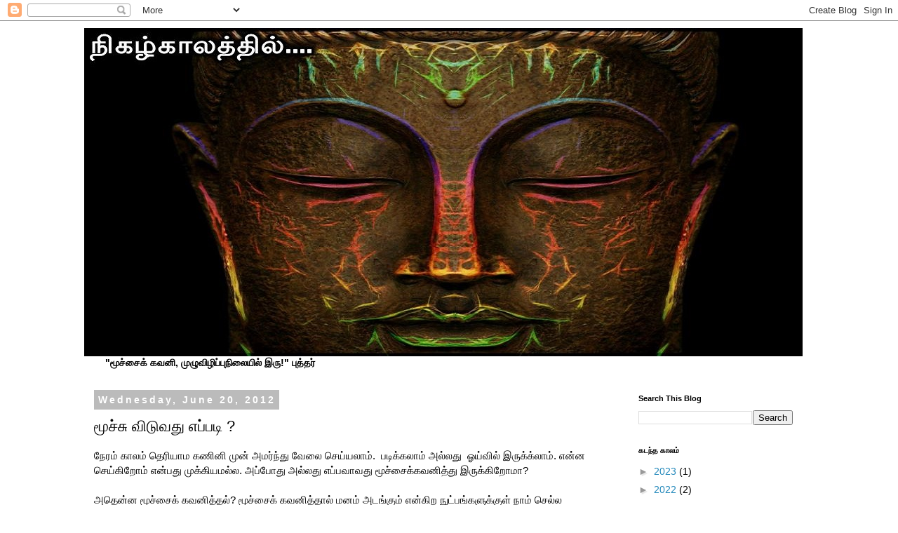

--- FILE ---
content_type: text/html; charset=UTF-8
request_url: https://www.arivhedeivam.com/2012/06/blog-post.html
body_size: 44571
content:
<!DOCTYPE html>
<html class='v2' dir='ltr' lang='en'>
<head>
<link href='https://www.blogger.com/static/v1/widgets/4128112664-css_bundle_v2.css' rel='stylesheet' type='text/css'/>
<meta content='width=1100' name='viewport'/>
<meta content='text/html; charset=UTF-8' http-equiv='Content-Type'/>
<meta content='blogger' name='generator'/>
<link href='https://www.arivhedeivam.com/favicon.ico' rel='icon' type='image/x-icon'/>
<link href='http://www.arivhedeivam.com/2012/06/blog-post.html' rel='canonical'/>
<link rel="alternate" type="application/atom+xml" title="ந&#3007;கழ&#3021;க&#3006;லத&#3021;த&#3007;ல&#3021;... - Atom" href="https://www.arivhedeivam.com/feeds/posts/default" />
<link rel="alternate" type="application/rss+xml" title="ந&#3007;கழ&#3021;க&#3006;லத&#3021;த&#3007;ல&#3021;... - RSS" href="https://www.arivhedeivam.com/feeds/posts/default?alt=rss" />
<link rel="service.post" type="application/atom+xml" title="ந&#3007;கழ&#3021;க&#3006;லத&#3021;த&#3007;ல&#3021;... - Atom" href="https://www.blogger.com/feeds/3725116682192087804/posts/default" />

<link rel="alternate" type="application/atom+xml" title="ந&#3007;கழ&#3021;க&#3006;லத&#3021;த&#3007;ல&#3021;... - Atom" href="https://www.arivhedeivam.com/feeds/6849877639733393877/comments/default" />
<!--Can't find substitution for tag [blog.ieCssRetrofitLinks]-->
<meta content='http://www.arivhedeivam.com/2012/06/blog-post.html' property='og:url'/>
<meta content='மூச்சு விடுவது எப்படி ?' property='og:title'/>
<meta content='' property='og:description'/>
<title>ந&#3007;கழ&#3021;க&#3006;லத&#3021;த&#3007;ல&#3021;...: ம&#3010;ச&#3021;ச&#3009; வ&#3007;ட&#3009;வத&#3009; எப&#3021;பட&#3007; ?</title>
<style id='page-skin-1' type='text/css'><!--
/*
-----------------------------------------------
Blogger Template Style
Name:     Simple
Designer: Blogger
URL:      www.blogger.com
----------------------------------------------- */
/* Content
----------------------------------------------- */
body {
font: normal normal 14px 'Trebuchet MS', Trebuchet, Verdana, sans-serif;
color: #000000;
background: #ffffff none repeat scroll top left;
padding: 0 0 0 0;
}
html body .region-inner {
min-width: 0;
max-width: 100%;
width: auto;
}
h2 {
font-size: 22px;
}
a:link {
text-decoration:none;
color: #2288bb;
}
a:visited {
text-decoration:none;
color: #888888;
}
a:hover {
text-decoration:underline;
color: #33aaff;
}
.body-fauxcolumn-outer .fauxcolumn-inner {
background: transparent none repeat scroll top left;
_background-image: none;
}
.body-fauxcolumn-outer .cap-top {
position: absolute;
z-index: 1;
height: 400px;
width: 100%;
}
.body-fauxcolumn-outer .cap-top .cap-left {
width: 100%;
background: transparent none repeat-x scroll top left;
_background-image: none;
}
.content-outer {
-moz-box-shadow: 0 0 0 rgba(0, 0, 0, .15);
-webkit-box-shadow: 0 0 0 rgba(0, 0, 0, .15);
-goog-ms-box-shadow: 0 0 0 #333333;
box-shadow: 0 0 0 rgba(0, 0, 0, .15);
margin-bottom: 1px;
}
.content-inner {
padding: 10px 40px;
}
.content-inner {
background-color: #ffffff;
}
/* Header
----------------------------------------------- */
.header-outer {
background: transparent none repeat-x scroll 0 -400px;
_background-image: none;
}
.Header h1 {
font: normal normal 40px 'Trebuchet MS',Trebuchet,Verdana,sans-serif;
color: #000000;
text-shadow: 0 0 0 rgba(0, 0, 0, .2);
}
.Header h1 a {
color: #000000;
}
.Header .description {
font-size: 18px;
color: #000000;
}
.header-inner .Header .titlewrapper {
padding: 22px 0;
}
.header-inner .Header .descriptionwrapper {
padding: 0 0;
}
/* Tabs
----------------------------------------------- */
.tabs-inner .section:first-child {
border-top: 0 solid #dddddd;
}
.tabs-inner .section:first-child ul {
margin-top: -1px;
border-top: 1px solid #dddddd;
border-left: 1px solid #dddddd;
border-right: 1px solid #dddddd;
}
.tabs-inner .widget ul {
background: transparent none repeat-x scroll 0 -800px;
_background-image: none;
border-bottom: 1px solid #dddddd;
margin-top: 0;
margin-left: -30px;
margin-right: -30px;
}
.tabs-inner .widget li a {
display: inline-block;
padding: .6em 1em;
font: normal normal 12px 'Trebuchet MS', Trebuchet, Verdana, sans-serif;
color: #000000;
border-left: 1px solid #ffffff;
border-right: 1px solid #dddddd;
}
.tabs-inner .widget li:first-child a {
border-left: none;
}
.tabs-inner .widget li.selected a, .tabs-inner .widget li a:hover {
color: #000000;
background-color: #eeeeee;
text-decoration: none;
}
/* Columns
----------------------------------------------- */
.main-outer {
border-top: 0 solid transparent;
}
.fauxcolumn-left-outer .fauxcolumn-inner {
border-right: 1px solid transparent;
}
.fauxcolumn-right-outer .fauxcolumn-inner {
border-left: 1px solid transparent;
}
/* Headings
----------------------------------------------- */
div.widget > h2,
div.widget h2.title {
margin: 0 0 1em 0;
font: normal bold 11px 'Trebuchet MS',Trebuchet,Verdana,sans-serif;
color: #000000;
}
/* Widgets
----------------------------------------------- */
.widget .zippy {
color: #999999;
text-shadow: 2px 2px 1px rgba(0, 0, 0, .1);
}
.widget .popular-posts ul {
list-style: none;
}
/* Posts
----------------------------------------------- */
h2.date-header {
font: normal bold 14px Arial, Tahoma, Helvetica, FreeSans, sans-serif;
}
.date-header span {
background-color: #bbbbbb;
color: #ffffff;
padding: 0.4em;
letter-spacing: 3px;
margin: inherit;
}
.main-inner {
padding-top: 35px;
padding-bottom: 65px;
}
.main-inner .column-center-inner {
padding: 0 0;
}
.main-inner .column-center-inner .section {
margin: 0 1em;
}
.post {
margin: 0 0 45px 0;
}
h3.post-title, .comments h4 {
font: normal normal 22px 'Trebuchet MS',Trebuchet,Verdana,sans-serif;
margin: .75em 0 0;
}
.post-body {
font-size: 110%;
line-height: 1.4;
position: relative;
}
.post-body img, .post-body .tr-caption-container, .Profile img, .Image img,
.BlogList .item-thumbnail img {
padding: 2px;
background: #ffffff;
border: 1px solid #eeeeee;
-moz-box-shadow: 1px 1px 5px rgba(0, 0, 0, .1);
-webkit-box-shadow: 1px 1px 5px rgba(0, 0, 0, .1);
box-shadow: 1px 1px 5px rgba(0, 0, 0, .1);
}
.post-body img, .post-body .tr-caption-container {
padding: 5px;
}
.post-body .tr-caption-container {
color: #000000;
}
.post-body .tr-caption-container img {
padding: 0;
background: transparent;
border: none;
-moz-box-shadow: 0 0 0 rgba(0, 0, 0, .1);
-webkit-box-shadow: 0 0 0 rgba(0, 0, 0, .1);
box-shadow: 0 0 0 rgba(0, 0, 0, .1);
}
.post-header {
margin: 0 0 1.5em;
line-height: 1.6;
font-size: 90%;
}
.post-footer {
margin: 20px -2px 0;
padding: 5px 10px;
color: #666666;
background-color: #eeeeee;
border-bottom: 1px solid #eeeeee;
line-height: 1.6;
font-size: 90%;
}
#comments .comment-author {
padding-top: 1.5em;
border-top: 1px solid transparent;
background-position: 0 1.5em;
}
#comments .comment-author:first-child {
padding-top: 0;
border-top: none;
}
.avatar-image-container {
margin: .2em 0 0;
}
#comments .avatar-image-container img {
border: 1px solid #eeeeee;
}
/* Comments
----------------------------------------------- */
.comments .comments-content .icon.blog-author {
background-repeat: no-repeat;
background-image: url([data-uri]);
}
.comments .comments-content .loadmore a {
border-top: 1px solid #999999;
border-bottom: 1px solid #999999;
}
.comments .comment-thread.inline-thread {
background-color: #eeeeee;
}
.comments .continue {
border-top: 2px solid #999999;
}
/* Accents
---------------------------------------------- */
.section-columns td.columns-cell {
border-left: 1px solid transparent;
}
.blog-pager {
background: transparent url(https://resources.blogblog.com/blogblog/data/1kt/simple/paging_dot.png) repeat-x scroll top center;
}
.blog-pager-older-link, .home-link,
.blog-pager-newer-link {
background-color: #ffffff;
padding: 5px;
}
.footer-outer {
border-top: 1px dashed #bbbbbb;
}
/* Mobile
----------------------------------------------- */
body.mobile  {
background-size: auto;
}
.mobile .body-fauxcolumn-outer {
background: transparent none repeat scroll top left;
}
.mobile .body-fauxcolumn-outer .cap-top {
background-size: 100% auto;
}
.mobile .content-outer {
-webkit-box-shadow: 0 0 3px rgba(0, 0, 0, .15);
box-shadow: 0 0 3px rgba(0, 0, 0, .15);
}
.mobile .tabs-inner .widget ul {
margin-left: 0;
margin-right: 0;
}
.mobile .post {
margin: 0;
}
.mobile .main-inner .column-center-inner .section {
margin: 0;
}
.mobile .date-header span {
padding: 0.1em 10px;
margin: 0 -10px;
}
.mobile h3.post-title {
margin: 0;
}
.mobile .blog-pager {
background: transparent none no-repeat scroll top center;
}
.mobile .footer-outer {
border-top: none;
}
.mobile .main-inner, .mobile .footer-inner {
background-color: #ffffff;
}
.mobile-index-contents {
color: #000000;
}
.mobile-link-button {
background-color: #2288bb;
}
.mobile-link-button a:link, .mobile-link-button a:visited {
color: #ffffff;
}
.mobile .tabs-inner .section:first-child {
border-top: none;
}
.mobile .tabs-inner .PageList .widget-content {
background-color: #eeeeee;
color: #000000;
border-top: 1px solid #dddddd;
border-bottom: 1px solid #dddddd;
}
.mobile .tabs-inner .PageList .widget-content .pagelist-arrow {
border-left: 1px solid #dddddd;
}

--></style>
<style id='template-skin-1' type='text/css'><!--
body {
min-width: 1120px;
}
.content-outer, .content-fauxcolumn-outer, .region-inner {
min-width: 1120px;
max-width: 1120px;
_width: 1120px;
}
.main-inner .columns {
padding-left: 0px;
padding-right: 280px;
}
.main-inner .fauxcolumn-center-outer {
left: 0px;
right: 280px;
/* IE6 does not respect left and right together */
_width: expression(this.parentNode.offsetWidth -
parseInt("0px") -
parseInt("280px") + 'px');
}
.main-inner .fauxcolumn-left-outer {
width: 0px;
}
.main-inner .fauxcolumn-right-outer {
width: 280px;
}
.main-inner .column-left-outer {
width: 0px;
right: 100%;
margin-left: -0px;
}
.main-inner .column-right-outer {
width: 280px;
margin-right: -280px;
}
#layout {
min-width: 0;
}
#layout .content-outer {
min-width: 0;
width: 800px;
}
#layout .region-inner {
min-width: 0;
width: auto;
}
body#layout div.add_widget {
padding: 8px;
}
body#layout div.add_widget a {
margin-left: 32px;
}
--></style>
<script type='text/javascript'>
        (function(i,s,o,g,r,a,m){i['GoogleAnalyticsObject']=r;i[r]=i[r]||function(){
        (i[r].q=i[r].q||[]).push(arguments)},i[r].l=1*new Date();a=s.createElement(o),
        m=s.getElementsByTagName(o)[0];a.async=1;a.src=g;m.parentNode.insertBefore(a,m)
        })(window,document,'script','https://www.google-analytics.com/analytics.js','ga');
        ga('create', 'UA-39216720-1', 'auto', 'blogger');
        ga('blogger.send', 'pageview');
      </script>
<link href='https://www.blogger.com/dyn-css/authorization.css?targetBlogID=3725116682192087804&amp;zx=b33de2f5-2d6a-4e63-8880-a07be682f61d' media='none' onload='if(media!=&#39;all&#39;)media=&#39;all&#39;' rel='stylesheet'/><noscript><link href='https://www.blogger.com/dyn-css/authorization.css?targetBlogID=3725116682192087804&amp;zx=b33de2f5-2d6a-4e63-8880-a07be682f61d' rel='stylesheet'/></noscript>
<meta name='google-adsense-platform-account' content='ca-host-pub-1556223355139109'/>
<meta name='google-adsense-platform-domain' content='blogspot.com'/>

<!-- data-ad-client=ca-pub-2288272636368456 -->

</head>
<body class='loading variant-simplysimple'>
<div class='navbar section' id='navbar' name='Navbar'><div class='widget Navbar' data-version='1' id='Navbar1'><script type="text/javascript">
    function setAttributeOnload(object, attribute, val) {
      if(window.addEventListener) {
        window.addEventListener('load',
          function(){ object[attribute] = val; }, false);
      } else {
        window.attachEvent('onload', function(){ object[attribute] = val; });
      }
    }
  </script>
<div id="navbar-iframe-container"></div>
<script type="text/javascript" src="https://apis.google.com/js/platform.js"></script>
<script type="text/javascript">
      gapi.load("gapi.iframes:gapi.iframes.style.bubble", function() {
        if (gapi.iframes && gapi.iframes.getContext) {
          gapi.iframes.getContext().openChild({
              url: 'https://www.blogger.com/navbar/3725116682192087804?po\x3d6849877639733393877\x26origin\x3dhttps://www.arivhedeivam.com',
              where: document.getElementById("navbar-iframe-container"),
              id: "navbar-iframe"
          });
        }
      });
    </script><script type="text/javascript">
(function() {
var script = document.createElement('script');
script.type = 'text/javascript';
script.src = '//pagead2.googlesyndication.com/pagead/js/google_top_exp.js';
var head = document.getElementsByTagName('head')[0];
if (head) {
head.appendChild(script);
}})();
</script>
</div></div>
<div class='body-fauxcolumns'>
<div class='fauxcolumn-outer body-fauxcolumn-outer'>
<div class='cap-top'>
<div class='cap-left'></div>
<div class='cap-right'></div>
</div>
<div class='fauxborder-left'>
<div class='fauxborder-right'></div>
<div class='fauxcolumn-inner'>
</div>
</div>
<div class='cap-bottom'>
<div class='cap-left'></div>
<div class='cap-right'></div>
</div>
</div>
</div>
<div class='content'>
<div class='content-fauxcolumns'>
<div class='fauxcolumn-outer content-fauxcolumn-outer'>
<div class='cap-top'>
<div class='cap-left'></div>
<div class='cap-right'></div>
</div>
<div class='fauxborder-left'>
<div class='fauxborder-right'></div>
<div class='fauxcolumn-inner'>
</div>
</div>
<div class='cap-bottom'>
<div class='cap-left'></div>
<div class='cap-right'></div>
</div>
</div>
</div>
<div class='content-outer'>
<div class='content-cap-top cap-top'>
<div class='cap-left'></div>
<div class='cap-right'></div>
</div>
<div class='fauxborder-left content-fauxborder-left'>
<div class='fauxborder-right content-fauxborder-right'></div>
<div class='content-inner'>
<header>
<div class='header-outer'>
<div class='header-cap-top cap-top'>
<div class='cap-left'></div>
<div class='cap-right'></div>
</div>
<div class='fauxborder-left header-fauxborder-left'>
<div class='fauxborder-right header-fauxborder-right'></div>
<div class='region-inner header-inner'>
<div class='header section' id='header' name='Header'><div class='widget Header' data-version='1' id='Header1'>
<div id='header-inner'>
<a href='https://www.arivhedeivam.com/' style='display: block'>
<img alt='நிகழ்காலத்தில்...' height='468px; ' id='Header1_headerimg' src='https://blogger.googleusercontent.com/img/b/R29vZ2xl/AVvXsEhDq6xJu2ydP9HWqG3DwOscIh6aIj-yikuyoygZE9AICCL5gEQ5_sCl_W29KWcBYXLhBRSldjjEvc2Zm4Wc2k4Yt4qU3OUaUtM_4W9MQTNyUtV_HT8ZdqD6LHmuU5quiB_v0AEAgKtcua5J/s1220/budha+nigal.jpg' style='display: block' width='1024px; '/>
</a>
</div>
</div></div>
</div>
</div>
<div class='header-cap-bottom cap-bottom'>
<div class='cap-left'></div>
<div class='cap-right'></div>
</div>
</div>
</header>
<div class='tabs-outer'>
<div class='tabs-cap-top cap-top'>
<div class='cap-left'></div>
<div class='cap-right'></div>
</div>
<div class='fauxborder-left tabs-fauxborder-left'>
<div class='fauxborder-right tabs-fauxborder-right'></div>
<div class='region-inner tabs-inner'>
<div class='tabs section' id='crosscol' name='Cross-Column'><div class='widget Text' data-version='1' id='Text1'>
<div class='widget-content'>
<b>"ம&#3010;ச&#3021;ச&#3016;க&#3021; கவன&#3007;, ம&#3009;ழ&#3009;வ&#3007;ழ&#3007;ப&#3021;ப&#3009;ந&#3007;ல&#3016;ய&#3007;ல&#3021; இர&#3009;!" ப&#3009;த&#3021;தர&#3021;</b>
</div>
<div class='clear'></div>
</div></div>
<div class='tabs no-items section' id='crosscol-overflow' name='Cross-Column 2'></div>
</div>
</div>
<div class='tabs-cap-bottom cap-bottom'>
<div class='cap-left'></div>
<div class='cap-right'></div>
</div>
</div>
<div class='main-outer'>
<div class='main-cap-top cap-top'>
<div class='cap-left'></div>
<div class='cap-right'></div>
</div>
<div class='fauxborder-left main-fauxborder-left'>
<div class='fauxborder-right main-fauxborder-right'></div>
<div class='region-inner main-inner'>
<div class='columns fauxcolumns'>
<div class='fauxcolumn-outer fauxcolumn-center-outer'>
<div class='cap-top'>
<div class='cap-left'></div>
<div class='cap-right'></div>
</div>
<div class='fauxborder-left'>
<div class='fauxborder-right'></div>
<div class='fauxcolumn-inner'>
</div>
</div>
<div class='cap-bottom'>
<div class='cap-left'></div>
<div class='cap-right'></div>
</div>
</div>
<div class='fauxcolumn-outer fauxcolumn-left-outer'>
<div class='cap-top'>
<div class='cap-left'></div>
<div class='cap-right'></div>
</div>
<div class='fauxborder-left'>
<div class='fauxborder-right'></div>
<div class='fauxcolumn-inner'>
</div>
</div>
<div class='cap-bottom'>
<div class='cap-left'></div>
<div class='cap-right'></div>
</div>
</div>
<div class='fauxcolumn-outer fauxcolumn-right-outer'>
<div class='cap-top'>
<div class='cap-left'></div>
<div class='cap-right'></div>
</div>
<div class='fauxborder-left'>
<div class='fauxborder-right'></div>
<div class='fauxcolumn-inner'>
</div>
</div>
<div class='cap-bottom'>
<div class='cap-left'></div>
<div class='cap-right'></div>
</div>
</div>
<!-- corrects IE6 width calculation -->
<div class='columns-inner'>
<div class='column-center-outer'>
<div class='column-center-inner'>
<div class='main section' id='main' name='Main'><div class='widget Blog' data-version='1' id='Blog1'>
<div class='blog-posts hfeed'>
<!--Can't find substitution for tag [defaultAdStart]-->

          <div class="date-outer">
        
<h2 class='date-header'><span>Wednesday, June 20, 2012</span></h2>

          <div class="date-posts">
        
<div class='post-outer'>
<script language="javascript" src="//services.thamizmanam.com/jscript.php" type="text/javascript">
</script>
<script language="javascript" src="//services.thamizmanam.com/toolbar.php?date=9:41%E2%80%AFAM&amp;posturl=https://www.arivhedeivam.com/2012/06/blog-post.html&amp;cmt=15&amp;blogurl=https://www.arivhedeivam.com/&amp;photo" type="text/javascript">
</script>
<div class='post hentry' itemprop='blogPost' itemscope='itemscope' itemtype='http://schema.org/BlogPosting'>
<meta content='3725116682192087804' itemprop='blogId'/>
<meta content='6849877639733393877' itemprop='postId'/>
<a name='6849877639733393877'></a>
<h3 class='post-title entry-title' itemprop='name'>
ம&#3010;ச&#3021;ச&#3009; வ&#3007;ட&#3009;வத&#3009; எப&#3021;பட&#3007; ?
</h3>
<div class='post-header'>
<div class='post-header-line-1'></div>
</div>
<div class='post-body entry-content' id='post-body-6849877639733393877' itemprop='description articleBody'>
<div dir="ltr" style="text-align: left;" trbidi="on">
ந&#3015;ரம&#3021; க&#3006;லம&#3021; த&#3014;ர&#3007;ய&#3006;ம கண&#3007;ன&#3007; ம&#3009;ன&#3021; அமர&#3021;ந&#3021;த&#3009; வ&#3015;ல&#3016; ச&#3014;ய&#3021;யல&#3006;ம&#3021;.&nbsp; பட&#3007;க&#3021;கல&#3006;ம&#3021; அல&#3021;லத&#3009;&nbsp; ஓய&#3021;வ&#3007;ல&#3021; இர&#3009;க&#3021;க&#3021;ல&#3006;ம&#3021;. என&#3021;ன ச&#3014;ய&#3021;க&#3007;ற&#3019;ம&#3021; என&#3021;பத&#3009; ம&#3009;க&#3021;க&#3007;யமல&#3021;ல. அப&#3021;ப&#3019;த&#3009; அல&#3021;லத&#3009; எப&#3021;பவ&#3006;வத&#3009; ம&#3010;ச&#3021;ச&#3016;க&#3021;கவன&#3007;த&#3021;த&#3009; இர&#3009;க&#3021;க&#3007;ற&#3019;ம&#3006;?<br />
<br />
அத&#3014;ன&#3021;ன ம&#3010;ச&#3021;ச&#3016;க&#3021; கவன&#3007;த&#3021;தல&#3021;? ம&#3010;ச&#3021;ச&#3016;க&#3021; கவன&#3007;த&#3021;த&#3006;ல&#3021; மனம&#3021; அடங&#3021;க&#3009;ம&#3021; என&#3021;க&#3007;ற ந&#3009;ட&#3021;பங&#3021;கள&#3009;க&#3021;க&#3009;ள&#3021; ந&#3006;ம&#3021; ச&#3014;ல&#3021;ல வ&#3015;ண&#3021;ட&#3009;ம&#3006;? ம&#3015;ல&#3019;ட&#3021;டம&#3006;க ப&#3006;ர&#3021;த&#3021;த&#3006;ல&#3021; ப&#3019;த&#3006;த&#3006;.?<br />
<a name="more"></a><br />
<br />
ப&#3019;த&#3009;ம&#3021; . ம&#3015;ல&#3019;ட&#3021;டம&#3006;கவ&#3015; ப&#3006;ர&#3021;ப&#3021;ப&#3019;ம&#3021;. ந&#3006;ம&#3021; உட&#3021;க&#3006;ர&#3021;ந&#3021;த&#3009; ச&#3014;ய&#3021;யக&#3021;க&#3010;ட&#3007;ய வ&#3015;ல&#3016; எத&#3009;வ&#3006;ய&#3007;ன&#3009;ம&#3021; உடல&#3021; ப&#3018;த&#3009;வ&#3006;க ந&#3007;ம&#3007;ர&#3021;ந&#3021;த ந&#3007;ல&#3016;ய&#3007;ல&#3021; இர&#3009;க&#3021;க&#3006;த&#3009; என&#3021;பத&#3016;க&#3021; கவன&#3007;ய&#3009;ங&#3021;கள&#3021;. ம&#3010;ச&#3021;ச&#3009; எண&#3021;ண&#3007;க&#3021;க&#3016; அல&#3021;லத&#3009; ம&#3010;ச&#3021;ச&#3007;ன&#3021; ந&#3008;ளம&#3021; க&#3009;ற&#3016;யக&#3021; க&#3006;ரணம&#3021; பல இர&#3009;ந&#3021;த&#3006;ல&#3009;ம&#3021; ம&#3009;க&#3021;க&#3007;யம&#3006;னத&#3009; ந&#3015;ர&#3006;க உட&#3021;க&#3006;ர&#3006;ம&#3016;த&#3006;ன&#3021; :)<br />
<br />
ம&#3010;ச&#3021;ச&#3009;க&#3021;க&#3009; ஏன&#3021; இத&#3021;தன&#3016; ம&#3009;க&#3021;க&#3007;யத&#3021;த&#3009;வம&#3021; க&#3018;ட&#3009;க&#3021;கவ&#3015;ண&#3021;ட&#3009;ம&#3021;. ச&#3014;த&#3021;த&#3006; ப&#3019;ய&#3021;வ&#3007;ட&#3021;ட&#3009;வ&#3019;ம&#3021;? உடல&#3021; அதற&#3021;க&#3009;த&#3021; த&#3015;வ&#3016;ய&#3006;ன அளவ&#3009; ம&#3010;ச&#3021;ச&#3016; எட&#3009;த&#3021;த&#3009;க&#3021;க&#3018;ள&#3021;ளத&#3021;த&#3006;ன&#3015; ச&#3014;ய&#3021;ய&#3009;ம&#3021; என&#3021;ற&#3006;ல&#3021; ஆம&#3006;ம&#3021;. ஆன&#3006;ல&#3021; அந&#3021;த ம&#3010;ச&#3021;ச&#3009; உய&#3007;ர&#3019;ட&#3009; இர&#3009;க&#3021;கப&#3021; பயன&#3021;பட&#3009;ம&#3015; தவ&#3007;ர நம&#3021;ம&#3016; உய&#3007;ர&#3021;ப&#3021;ப&#3019;ட&#3009; வ&#3016;த&#3021;த&#3007;ர&#3009;க&#3021;க&#3006;த&#3009;. <br />
<br />
ம&#3010;ச&#3021;ச&#3009; இழ&#3009;த&#3021;த&#3009;வ&#3007;ட&#3009;வத&#3007;ல&#3021; உடனட&#3007; பலன&#3016; இரத&#3021;தம&#3021; ப&#3014;ற&#3009;க&#3007;றத&#3009;. இரத&#3021;தம&#3021; வளம&#3006;ன&#3006;ல&#3015; ந&#3019;ய&#3021; என&#3021;பத&#3009; உங&#3021;கள&#3016; வ&#3007;ட&#3021;ட&#3009; த&#3010;ர வ&#3007;லக&#3007;வ&#3007;ட&#3009;ம&#3021;.<br />
<br />
ம&#3010;ச&#3021;ச இழ&#3009;ன&#3021;ன&#3009; ச&#3018;ன&#3021;ன&#3006; நமக&#3021;க&#3009;த&#3021; த&#3014;ர&#3007;ஞ&#3021;சத&#3014;ல&#3021;ல&#3006;ம&#3021; ட&#3006;க&#3021;டர&#3021; ந&#3014;ஞ&#3021;ச&#3009;ல 
ஸ&#3021;ட&#3014;தஸ&#3021;க&#3019;ப&#3021;ப வச&#3021;ச&#3009;க&#3021;க&#3007;ட&#3021;ட&#3009; ம&#3010;ச&#3021;ச இழ&#3009;க&#3021;கச&#3021; ச&#3018;ன&#3021;னத&#3009;ம&#3021;,&nbsp; வய&#3007;த&#3021;த எக&#3021;க&#3007; ந&#3014;ஞ&#3021;ச&#3009;க&#3021;க&#3010;ட&#3021;ட உயர&#3021;த&#3021;த&#3007; 
தம&#3021; கட&#3021;ட&#3007; ம&#3010;ச&#3021;ச&#3021;ச இழ&#3009;க&#3021;கறத&#3009;த&#3006;ன&#3021; த&#3014;ர&#3007;ய&#3009;ம&#3021; :). இப&#3021;பட&#3007; இழ&#3009;க&#3021;க&#3009;ம&#3021;ப&#3019;த&#3009;&nbsp; ந&#3009;ர&#3016;ய&#3008;ரல&#3021; ந&#3007;ற&#3016;ய 
க&#3006;ற&#3021;ற&#3009; ந&#3007;ரம&#3021;ப&#3009;வத&#3009; ப&#3019;ல&#3021; த&#3014;ர&#3007;ஞ&#3021;ச&#3006;ல&#3009;ம&#3021; உண&#3021;ம&#3016;ய&#3007;ல&#3021; சற&#3021;ற&#3015; அத&#3007;கம&#3021; இழ&#3009;க&#3021;க&#3007;ற&#3019;ம&#3015; 
தவ&#3007;ர ம&#3009;ழ&#3009;ம&#3016;ய&#3006;க க&#3006;ற&#3021;ற&#3016; இழ&#3009;ப&#3021;பத&#3007;ல&#3021;ல&#3016;.<br />
<br />
சர&#3007; ம&#3010;ச&#3021;ச&#3016; சர&#3007;ய&#3006;ன வ&#3007;தத&#3021;த&#3007;ல&#3021; இழ&#3009;ப&#3021;பத&#3009; எவ&#3021;வ&#3006;ற&#3009;? தப&#3006;ல&#3021;ல ந&#3008;ச&#3021;சல&#3021; பழக&#3009;வத&#3009;ப&#3019;ல இந&#3021;த இட&#3009;க&#3016;ய&#3007;ல&#3021;, எழ&#3009;த&#3021;த&#3007;ல&#3021;, எப&#3021;பட&#3007; ம&#3010;ச&#3021;ச&#3009; வ&#3007;ட&#3021;ட&#3009;ப&#3021; பழக&#3009;வத&#3009;?:)<br />
<br />
ம&#3009;தல&#3007;ல&#3021; ந&#3007;ம&#3007;ர&#3021;ந&#3021;த&#3009; 
அமர&#3021;ந&#3021;த&#3009; க&#3018;ண&#3021;ட&#3009;, கண&#3021;ண&#3016; ம&#3010;ட&#3007;க&#3021;க&#3018;ண&#3021;ட&#3009;, ந&#3009;ர&#3016;ய&#3008;ரல&#3007;ல&#3021; <b style="color: blue;">க&#3006;ற&#3021;ற&#3016; இழ&#3009;ப&#3021;பத&#3009; என&#3021;பதற&#3021;க&#3009; 
பத&#3007;ல&#3006;க, ம&#3010;க&#3021;க&#3007;ன&#3021; வழ&#3007;ய&#3015; க&#3006;ற&#3021;ற&#3016; ஊற&#3021;ற&#3009;வத&#3016;ப&#3021; ப&#3019;ன&#3021;ற உணர&#3021;வ&#3009;டன&#3021; க&#3006;ற&#3021;ற&#3016; ம&#3007;க 
ம&#3014;த&#3009;வ&#3006;க இழ&#3009;த&#3021;த&#3009;ப&#3021; ப&#3006;ர&#3009;ங&#3021;கள&#3021;.</b><br />
<br />
இத&#3016;ச&#3021; சர&#3007;ய&#3006;கச&#3021; ச&#3014;ய&#3021;க&#3007;ற&#3019;ம&#3006; என உற&#3009;த&#3007;ப&#3021;பட&#3009;த&#3021;த&#3007;க&#3021;க&#3018;ள&#3021;ள வ&#3015;ண&#3021;ட&#3007;யத&#3009; அவச&#3007;யம&#3021;த&#3006;ன&#3015;., எவ&#3021;வ&#3006;ற&#3009;?...<br />
<br />
க&#3006;ற&#3021;ற&#3009; ந&#3009;ர&#3016;ய&#3008;ரல&#3007;ன&#3021; 
க&#3008;ழ&#3021;பக&#3009;த&#3007;ய&#3007;ல&#3021; ந&#3007;ற&#3016;ய&#3009;ம&#3021; ப&#3019;த&#3009; அட&#3007;வய&#3007;ற&#3021;ற&#3007;ன&#3021; ம&#3009;ன&#3021;ப&#3009;றங&#3021;கள&#3021; ம&#3009;ன&#3021;ன&#3019;க&#3021;க&#3007; வர&#3009;ம&#3021;.
 அட&#3009;த&#3021;த&#3009; இயல&#3021;ப&#3006;க ந&#3014;ஞ&#3021;ச&#3009;க&#3021;க&#3010;ட&#3009;, வ&#3007;ல&#3006; எல&#3009;ம&#3021;ப&#3009;கள&#3021; வ&#3007;ர&#3007;வட&#3016;ய&#3009;ம&#3021;. ம&#3015;ல&#3009;ம&#3021; 
க&#3006;ற&#3021;ற&#3009; ந&#3007;ற&#3016;ய ந&#3007;ற&#3016;ய உடல&#3021; இன&#3021;ன&#3009;ம&#3021; ந&#3007;ம&#3007;ர&#3021;ந&#3021;த&#3009; அட&#3007;வய&#3007;ற&#3021;ற&#3007;ன&#3021; க&#3008;ழ&#3021;ப&#3006;கம&#3021; சற&#3021;ற&#3015; 
உள&#3021;ந&#3019;க&#3021;க&#3007; நகர&#3009;ம&#3021;. இந&#3021;த ந&#3007;ல&#3016;ய&#3007;ல&#3021; க&#3006;ற&#3021;ற&#3009; இழ&#3009;ப&#3021;பத&#3009; த&#3006;ன&#3006;க ந&#3007;ன&#3021;ற&#3009;வ&#3007;ட&#3009;ம&#3021;. 
ம&#3007;கச&#3021;ச&#3007;ல ந&#3018;ட&#3007;கள&#3021; இயல&#3021;ப&#3006;க தம&#3021; கட&#3021;ட&#3006;மல&#3021; க&#3006;ற&#3021;ற&#3016;ப&#3021; ப&#3007;ட&#3007;த&#3021;த&#3009; வ&#3016;த&#3021;த&#3009;வ&#3007;ட&#3021;ட&#3009; இயன&#3021;ற அளவ&#3009; ம&#3014;த&#3009;வ&#3006;க 
ம&#3010;ச&#3021;ச&#3009;க&#3021;க&#3006;ற&#3021;ற&#3007;ன&#3016; வ&#3014;ள&#3007;ய&#3015;ற&#3021;றவ&#3009;ம&#3021;. வ&#3014;ள&#3007;ய&#3015;ற&#3021;ற&#3009;ம&#3021;ப&#3019;த&#3009; அட&#3007;வய&#3007;ற&#3021;ற&#3007;ன&#3016; சற&#3021;ற&#3009; 
இற&#3009;க&#3021;க&#3007; க&#3006;ற&#3021;ற&#3016; வ&#3014;ள&#3007;ய&#3015;ற&#3021;ற வ&#3015;ண&#3021;ட&#3009;ம&#3021; க&#3006;ற&#3021;ற&#3009; வ&#3014;ள&#3007;ய&#3015; ப&#3019;னத&#3009;ம&#3021; ந&#3014;ஞ&#3021;ச&#3007;ன&#3016;ய&#3009;ம&#3021; 
அட&#3007;வய&#3007;ற&#3021;ற&#3007;ன&#3016;ய&#3009;ம&#3021; நன&#3021;க&#3009; தளர&#3021;த&#3021;த&#3007; வ&#3007;ட&#3021;ட&#3009;க&#3021;க&#3018;ண&#3021;ட&#3009; மற&#3009;பட&#3007;ய&#3009;ம&#3021;&nbsp; த&#3009;வங&#3021;கவ&#3009;ம&#3021;.<br />
<br />
இப&#3021;பட&#3007; ந&#3015;ரம&#3021; க&#3007;ட&#3016;க&#3021;க&#3009;ம&#3021;ப&#3019;த&#3014;ல&#3021;ல&#3006;ம&#3021; ச&#3014;ய&#3021;த&#3009; வ&#3006;ர&#3009;ங&#3021;கள&#3021;. உணவ&#3009; உண&#3021;டவ&#3009;டன&#3021; ம&#3007;தம&#3006;கச&#3021; ச&#3014;ய&#3021;ய&#3009;ங&#3021;கள&#3021;. க&#3007;ட&#3016;க&#3021;க&#3009;ம&#3021; நன&#3021;ம&#3016;கள&#3016; எனக&#3021;க&#3009; ந&#3008;ங&#3021;கள&#3021; பட&#3021;ட&#3007;யல&#3021; இட&#3009;வ&#3008;ர&#3021;கள&#3021;.:))<br />
<br />
ச&#3006;த&#3007;, மதம&#3021;, இனம&#3021;, அரச&#3007;யல&#3021; த&#3006;ண&#3021;ட&#3007; உடல&#3021;நலம&#3021;, மனநலம&#3021; என&#3021;பத&#3009; எல&#3021;ல&#3019;ர&#3009;க&#3021;க&#3009;ம&#3021; ப&#3018;த&#3009;த&#3006;ன&#3021;. அத&#3009;ப&#3019;ல&#3021; க&#3006;ற&#3021;ற&#3009; எல&#3021;ல&#3019;ர&#3009;க&#3021;க&#3009;ம&#3021; ப&#3018;த&#3009;த&#3006;ன&#3021;. அத&#3016; ம&#3009;ற&#3016;ய&#3006;க பயன&#3021;பட&#3009;த&#3021;த&#3007;ப&#3021;ப&#3006;ர&#3009;ங&#3021;கள&#3015;ன&#3021; இலவசம&#3006;க :)<br />
<br />
வ&#3006;ழ&#3021;த&#3021;த&#3009;கள&#3009;டன&#3021;<br />
ந&#3007;கழ&#3021;க&#3006;லத&#3021;த&#3007;ல&#3021; ச&#3007;வ&#3006; </div>
<div style='clear: both;'></div>
</div>
<div class='post-footer'>
<div class='post-footer-line post-footer-line-1'><span class='post-icons'>
</span>
<span class='post-labels'>
Labels:
<a href='https://www.arivhedeivam.com/search/label/%E0%AE%85%E0%AE%A9%E0%AF%81%E0%AE%AA%E0%AE%B5%E0%AE%AE%E0%AF%8D' rel='tag'>அன&#3009;பவம&#3021;</a>,
<a href='https://www.arivhedeivam.com/search/label/%E0%AE%86%E0%AE%B0%E0%AF%8B%E0%AE%95%E0%AF%8D%E0%AE%95%E0%AE%BF%E0%AE%AF%E0%AE%AE%E0%AF%8D' rel='tag'>ஆர&#3019;க&#3021;க&#3007;யம&#3021;</a>,
<a href='https://www.arivhedeivam.com/search/label/%E0%AE%86%E0%AE%A9%E0%AF%8D%E0%AE%AE%E0%AF%80%E0%AE%95%E0%AE%AE%E0%AF%8D' rel='tag'>ஆன&#3021;ம&#3008;கம&#3021;</a>,
<a href='https://www.arivhedeivam.com/search/label/%E0%AE%89%E0%AE%9F%E0%AE%B2%E0%AF%8D%20%E0%AE%A8%E0%AE%B2%E0%AE%AE%E0%AF%8D' rel='tag'>உடல&#3021; நலம&#3021;</a>,
<a href='https://www.arivhedeivam.com/search/label/%E0%AE%B5%E0%AE%BF%E0%AE%B4%E0%AE%BF%E0%AE%AA%E0%AF%8D%E0%AE%AA%E0%AF%81%E0%AE%A3%E0%AE%B0%E0%AF%8D%E0%AE%B5%E0%AF%81' rel='tag'>வ&#3007;ழ&#3007;ப&#3021;ப&#3009;ணர&#3021;வ&#3009;</a>,
<a href='https://www.arivhedeivam.com/search/label/%E0%AE%B5%E0%AE%BF%E0%AE%B4%E0%AE%BF%E0%AE%AA%E0%AF%8D%E0%AE%AA%E0%AF%81%E0%AE%A8%E0%AE%BF%E0%AE%B2%E0%AF%88' rel='tag'>வ&#3007;ழ&#3007;ப&#3021;ப&#3009;ந&#3007;ல&#3016;</a>
</span>
</div>
<div class='post-footer-line post-footer-line-2'><span class='post-comment-link'>
</span>
<span class='post-timestamp'>
at
<meta content='http://www.arivhedeivam.com/2012/06/blog-post.html' itemprop='url'/>
<a class='timestamp-link' href='https://www.arivhedeivam.com/2012/06/blog-post.html' rel='bookmark' title='permanent link'><abbr class='published' itemprop='datePublished' title='2012-06-20T09:41:00+05:30'>9:41&#8239;AM</abbr></a>
</span>
<span class='post-backlinks post-comment-link'>
</span>
</div>
<div class='post-footer-line post-footer-line-3'><div class='post-share-buttons goog-inline-block'>
<a class='goog-inline-block share-button sb-email' href='https://www.blogger.com/share-post.g?blogID=3725116682192087804&postID=6849877639733393877&target=email' target='_blank' title='Email This'><span class='share-button-link-text'>Email This</span></a><a class='goog-inline-block share-button sb-blog' href='https://www.blogger.com/share-post.g?blogID=3725116682192087804&postID=6849877639733393877&target=blog' onclick='window.open(this.href, "_blank", "height=270,width=475"); return false;' target='_blank' title='BlogThis!'><span class='share-button-link-text'>BlogThis!</span></a><a class='goog-inline-block share-button sb-twitter' href='https://www.blogger.com/share-post.g?blogID=3725116682192087804&postID=6849877639733393877&target=twitter' target='_blank' title='Share to X'><span class='share-button-link-text'>Share to X</span></a><a class='goog-inline-block share-button sb-facebook' href='https://www.blogger.com/share-post.g?blogID=3725116682192087804&postID=6849877639733393877&target=facebook' onclick='window.open(this.href, "_blank", "height=430,width=640"); return false;' target='_blank' title='Share to Facebook'><span class='share-button-link-text'>Share to Facebook</span></a><a class='goog-inline-block share-button sb-pinterest' href='https://www.blogger.com/share-post.g?blogID=3725116682192087804&postID=6849877639733393877&target=pinterest' target='_blank' title='Share to Pinterest'><span class='share-button-link-text'>Share to Pinterest</span></a>
</div>
</div>
</div>
</div>
<div class='comments' id='comments'>
<a name='comments'></a>
<h4>15 comments:</h4>
<div class='comments-content'>
<script async='async' src='' type='text/javascript'></script>
<script type='text/javascript'>
    (function() {
      var items = null;
      var msgs = null;
      var config = {};

// <![CDATA[
      var cursor = null;
      if (items && items.length > 0) {
        cursor = parseInt(items[items.length - 1].timestamp) + 1;
      }

      var bodyFromEntry = function(entry) {
        var text = (entry &&
                    ((entry.content && entry.content.$t) ||
                     (entry.summary && entry.summary.$t))) ||
            '';
        if (entry && entry.gd$extendedProperty) {
          for (var k in entry.gd$extendedProperty) {
            if (entry.gd$extendedProperty[k].name == 'blogger.contentRemoved') {
              return '<span class="deleted-comment">' + text + '</span>';
            }
          }
        }
        return text;
      }

      var parse = function(data) {
        cursor = null;
        var comments = [];
        if (data && data.feed && data.feed.entry) {
          for (var i = 0, entry; entry = data.feed.entry[i]; i++) {
            var comment = {};
            // comment ID, parsed out of the original id format
            var id = /blog-(\d+).post-(\d+)/.exec(entry.id.$t);
            comment.id = id ? id[2] : null;
            comment.body = bodyFromEntry(entry);
            comment.timestamp = Date.parse(entry.published.$t) + '';
            if (entry.author && entry.author.constructor === Array) {
              var auth = entry.author[0];
              if (auth) {
                comment.author = {
                  name: (auth.name ? auth.name.$t : undefined),
                  profileUrl: (auth.uri ? auth.uri.$t : undefined),
                  avatarUrl: (auth.gd$image ? auth.gd$image.src : undefined)
                };
              }
            }
            if (entry.link) {
              if (entry.link[2]) {
                comment.link = comment.permalink = entry.link[2].href;
              }
              if (entry.link[3]) {
                var pid = /.*comments\/default\/(\d+)\?.*/.exec(entry.link[3].href);
                if (pid && pid[1]) {
                  comment.parentId = pid[1];
                }
              }
            }
            comment.deleteclass = 'item-control blog-admin';
            if (entry.gd$extendedProperty) {
              for (var k in entry.gd$extendedProperty) {
                if (entry.gd$extendedProperty[k].name == 'blogger.itemClass') {
                  comment.deleteclass += ' ' + entry.gd$extendedProperty[k].value;
                } else if (entry.gd$extendedProperty[k].name == 'blogger.displayTime') {
                  comment.displayTime = entry.gd$extendedProperty[k].value;
                }
              }
            }
            comments.push(comment);
          }
        }
        return comments;
      };

      var paginator = function(callback) {
        if (hasMore()) {
          var url = config.feed + '?alt=json&v=2&orderby=published&reverse=false&max-results=50';
          if (cursor) {
            url += '&published-min=' + new Date(cursor).toISOString();
          }
          window.bloggercomments = function(data) {
            var parsed = parse(data);
            cursor = parsed.length < 50 ? null
                : parseInt(parsed[parsed.length - 1].timestamp) + 1
            callback(parsed);
            window.bloggercomments = null;
          }
          url += '&callback=bloggercomments';
          var script = document.createElement('script');
          script.type = 'text/javascript';
          script.src = url;
          document.getElementsByTagName('head')[0].appendChild(script);
        }
      };
      var hasMore = function() {
        return !!cursor;
      };
      var getMeta = function(key, comment) {
        if ('iswriter' == key) {
          var matches = !!comment.author
              && comment.author.name == config.authorName
              && comment.author.profileUrl == config.authorUrl;
          return matches ? 'true' : '';
        } else if ('deletelink' == key) {
          return config.baseUri + '/comment/delete/'
               + config.blogId + '/' + comment.id;
        } else if ('deleteclass' == key) {
          return comment.deleteclass;
        }
        return '';
      };

      var replybox = null;
      var replyUrlParts = null;
      var replyParent = undefined;

      var onReply = function(commentId, domId) {
        if (replybox == null) {
          // lazily cache replybox, and adjust to suit this style:
          replybox = document.getElementById('comment-editor');
          if (replybox != null) {
            replybox.height = '250px';
            replybox.style.display = 'block';
            replyUrlParts = replybox.src.split('#');
          }
        }
        if (replybox && (commentId !== replyParent)) {
          replybox.src = '';
          document.getElementById(domId).insertBefore(replybox, null);
          replybox.src = replyUrlParts[0]
              + (commentId ? '&parentID=' + commentId : '')
              + '#' + replyUrlParts[1];
          replyParent = commentId;
        }
      };

      var hash = (window.location.hash || '#').substring(1);
      var startThread, targetComment;
      if (/^comment-form_/.test(hash)) {
        startThread = hash.substring('comment-form_'.length);
      } else if (/^c[0-9]+$/.test(hash)) {
        targetComment = hash.substring(1);
      }

      // Configure commenting API:
      var configJso = {
        'maxDepth': config.maxThreadDepth
      };
      var provider = {
        'id': config.postId,
        'data': items,
        'loadNext': paginator,
        'hasMore': hasMore,
        'getMeta': getMeta,
        'onReply': onReply,
        'rendered': true,
        'initComment': targetComment,
        'initReplyThread': startThread,
        'config': configJso,
        'messages': msgs
      };

      var render = function() {
        if (window.goog && window.goog.comments) {
          var holder = document.getElementById('comment-holder');
          window.goog.comments.render(holder, provider);
        }
      };

      // render now, or queue to render when library loads:
      if (window.goog && window.goog.comments) {
        render();
      } else {
        window.goog = window.goog || {};
        window.goog.comments = window.goog.comments || {};
        window.goog.comments.loadQueue = window.goog.comments.loadQueue || [];
        window.goog.comments.loadQueue.push(render);
      }
    })();
// ]]>
  </script>
<div id='comment-holder'>
<div class="comment-thread toplevel-thread"><ol id="top-ra"><li class="comment" id="c1017895438730536854"><div class="avatar-image-container"><img src="//blogger.googleusercontent.com/img/b/R29vZ2xl/AVvXsEizDrv21Y0PJ7UkKf6ePu8V_k_uahoiSeDvuXqchCCc--geLBr2UmLxodt3sawDWlNY-6ENv2k4kePABeEe6JEr-TUFLY8ixdTsuSdlSSeKCJSpQ7V4OSy28rVpSY2HKDY/s45-c/*" alt=""/></div><div class="comment-block"><div class="comment-header"><cite class="user"><a href="https://www.blogger.com/profile/05232943809680695408" rel="nofollow">த&#3007;ண&#3021;ட&#3009;க&#3021;கல&#3021; தனப&#3006;லன&#3021;</a></cite><span class="icon user "></span><span class="datetime secondary-text"><a rel="nofollow" href="https://www.arivhedeivam.com/2012/06/blog-post.html?showComment=1340178585256#c1017895438730536854">June 20, 2012 at 1:19&#8239;PM</a></span></div><p class="comment-content"><a href="http://dindiguldhanabalan.blogspot.com/2012/06/blog-post.html" rel="nofollow"><b>ம&#3010;ச&#3021;ச&#3009;ப&#3021; பய&#3007;ற&#3021;ச&#3007; - ம&#3007;க ம&#3009;க&#3021;க&#3007;யம&#3021; ! வ&#3007;ளக&#3021;கம&#3006;க ச&#3018;ல&#3021;ல&#3007; உள&#3021;ள&#3008;ர&#3021;கள&#3021; ! நன&#3021;ற&#3007; !</b></a></p><span class="comment-actions secondary-text"><a class="comment-reply" target="_self" data-comment-id="1017895438730536854">Reply</a><span class="item-control blog-admin blog-admin pid-1385753597"><a target="_self" href="https://www.blogger.com/comment/delete/3725116682192087804/1017895438730536854">Delete</a></span></span></div><div class="comment-replies"><div id="c1017895438730536854-rt" class="comment-thread inline-thread"><span class="thread-toggle thread-expanded"><span class="thread-arrow"></span><span class="thread-count"><a target="_self">Replies</a></span></span><ol id="c1017895438730536854-ra" class="thread-chrome thread-expanded"><div><li class="comment" id="c2821212535472048033"><div class="avatar-image-container"><img src="//www.blogger.com/img/blogger_logo_round_35.png" alt=""/></div><div class="comment-block"><div class="comment-header"><cite class="user"><a href="https://www.blogger.com/profile/01354484495013326366" rel="nofollow">ந&#3007;கழ&#3021;க&#3006;லத&#3021;த&#3007;ல&#3021;...</a></cite><span class="icon user blog-author"></span><span class="datetime secondary-text"><a rel="nofollow" href="https://www.arivhedeivam.com/2012/06/blog-post.html?showComment=1340244968465#c2821212535472048033">June 21, 2012 at 7:46&#8239;AM</a></span></div><p class="comment-content">மக&#3007;ழ&#3021;ச&#3021;ச&#3007; தனப&#3006;லன&#3021;. த&#3018;டர&#3021; வர&#3009;க&#3016;க&#3021;க&#3009;ம&#3021; கர&#3009;த&#3021;த&#3009;ர&#3016;க&#3021;க&#3009;ம&#3021; :))</p><span class="comment-actions secondary-text"><span class="item-control blog-admin blog-admin pid-1258645842"><a target="_self" href="https://www.blogger.com/comment/delete/3725116682192087804/2821212535472048033">Delete</a></span></span></div><div class="comment-replies"><div id="c2821212535472048033-rt" class="comment-thread inline-thread hidden"><span class="thread-toggle thread-expanded"><span class="thread-arrow"></span><span class="thread-count"><a target="_self">Replies</a></span></span><ol id="c2821212535472048033-ra" class="thread-chrome thread-expanded"><div></div><div id="c2821212535472048033-continue" class="continue"><a class="comment-reply" target="_self" data-comment-id="2821212535472048033">Reply</a></div></ol></div></div><div class="comment-replybox-single" id="c2821212535472048033-ce"></div></li></div><div id="c1017895438730536854-continue" class="continue"><a class="comment-reply" target="_self" data-comment-id="1017895438730536854">Reply</a></div></ol></div></div><div class="comment-replybox-single" id="c1017895438730536854-ce"></div></li><li class="comment" id="c4659772742496812401"><div class="avatar-image-container"><img src="//www.blogger.com/img/blogger_logo_round_35.png" alt=""/></div><div class="comment-block"><div class="comment-header"><cite class="user"><a href="https://www.blogger.com/profile/05545355470650323198" rel="nofollow">maran</a></cite><span class="icon user "></span><span class="datetime secondary-text"><a rel="nofollow" href="https://www.arivhedeivam.com/2012/06/blog-post.html?showComment=1340235509966#c4659772742496812401">June 21, 2012 at 5:08&#8239;AM</a></span></div><p class="comment-content">I was looking for this info Every where. In Toronto, Canada its hard to learn these things from yogi&#39;s. I am really happy to read this from you blog. God bless you my friend. Thanks</p><span class="comment-actions secondary-text"><a class="comment-reply" target="_self" data-comment-id="4659772742496812401">Reply</a><span class="item-control blog-admin blog-admin pid-1275350921"><a target="_self" href="https://www.blogger.com/comment/delete/3725116682192087804/4659772742496812401">Delete</a></span></span></div><div class="comment-replies"><div id="c4659772742496812401-rt" class="comment-thread inline-thread"><span class="thread-toggle thread-expanded"><span class="thread-arrow"></span><span class="thread-count"><a target="_self">Replies</a></span></span><ol id="c4659772742496812401-ra" class="thread-chrome thread-expanded"><div><li class="comment" id="c6036478361288902372"><div class="avatar-image-container"><img src="//www.blogger.com/img/blogger_logo_round_35.png" alt=""/></div><div class="comment-block"><div class="comment-header"><cite class="user"><a href="https://www.blogger.com/profile/01354484495013326366" rel="nofollow">ந&#3007;கழ&#3021;க&#3006;லத&#3021;த&#3007;ல&#3021;...</a></cite><span class="icon user blog-author"></span><span class="datetime secondary-text"><a rel="nofollow" href="https://www.arivhedeivam.com/2012/06/blog-post.html?showComment=1340244905748#c6036478361288902372">June 21, 2012 at 7:45&#8239;AM</a></span></div><p class="comment-content">மக&#3007;ழ&#3021;ச&#3021;ச&#3007; ம&#3006;றன&#3021;. :)<br><br><br>உள&#3021;ளத&#3021;த&#3007;ல&#3021; த&#3015;ட&#3009;தல&#3021; த&#3008;வ&#3007;ரம&#3006;க இர&#3009;ந&#3021;த&#3006;ல&#3021; த&#3015;வ&#3016;ய&#3006;னத&#3009; க&#3007;ட&#3016;க&#3021;க&#3009;ம&#3021; என&#3021;பதற&#3021;க&#3009; உங&#3021;கள&#3007;ன&#3021; வ&#3006;ர&#3021;த&#3021;த&#3016;கள&#3015; ச&#3006;ட&#3021;ச&#3007;.,<br><br>நன&#3021;ற&#3007; வர&#3009;க&#3016;க&#3021;க&#3009;ம&#3021;, வ&#3006;ழ&#3021;த&#3021;த&#3009;கள&#3009;க&#3021;க&#3009;ம&#3021;...</p><span class="comment-actions secondary-text"><span class="item-control blog-admin blog-admin pid-1258645842"><a target="_self" href="https://www.blogger.com/comment/delete/3725116682192087804/6036478361288902372">Delete</a></span></span></div><div class="comment-replies"><div id="c6036478361288902372-rt" class="comment-thread inline-thread hidden"><span class="thread-toggle thread-expanded"><span class="thread-arrow"></span><span class="thread-count"><a target="_self">Replies</a></span></span><ol id="c6036478361288902372-ra" class="thread-chrome thread-expanded"><div></div><div id="c6036478361288902372-continue" class="continue"><a class="comment-reply" target="_self" data-comment-id="6036478361288902372">Reply</a></div></ol></div></div><div class="comment-replybox-single" id="c6036478361288902372-ce"></div></li></div><div id="c4659772742496812401-continue" class="continue"><a class="comment-reply" target="_self" data-comment-id="4659772742496812401">Reply</a></div></ol></div></div><div class="comment-replybox-single" id="c4659772742496812401-ce"></div></li><li class="comment" id="c8196517371549157946"><div class="avatar-image-container"><img src="//blogger.googleusercontent.com/img/b/R29vZ2xl/AVvXsEgtQN9Wozk6JczgvuBr15DW8rtsMGabxpsMjKxYRA-OP9hun2zOvWkxx9vOLTPcsX0Fw7XNNaiRwlZ3OeywfHsLL7xyzoPn6Cq_TIV-sD6UqxPCr52on1l8z8NVMan0LxAZeihuin64yNqcQ8bbD4w1OiBzU0jZlPsJAGsRzo8wHR4u4Mc/s45/photomania-6de791bd6c878d37d574f6378ff11ed9.jpg" alt=""/></div><div class="comment-block"><div class="comment-header"><cite class="user"><a href="https://www.blogger.com/profile/13789907869371359159" rel="nofollow">&#39;பச&#3007;&#39;பரமச&#3007;வம&#3021;</a></cite><span class="icon user "></span><span class="datetime secondary-text"><a rel="nofollow" href="https://www.arivhedeivam.com/2012/06/blog-post.html?showComment=1340269454234#c8196517371549157946">June 21, 2012 at 2:34&#8239;PM</a></span></div><p class="comment-content">ம&#3006;றன&#3021;,<br>அவ&#3021;வப&#3021;ப&#3019;த&#3009; ம&#3010;ச&#3021;ச&#3009;ப&#3021; பய&#3007;ற&#3021;ச&#3007; ச&#3014;ய&#3021;ய&#3009;ம&#3021; பழக&#3021;கம&#3021; உட&#3016;யவன&#3021; ந&#3006;ன&#3021;.<br><br>உங&#3021;கள&#3021; பத&#3007;வ&#3016;ப&#3021; பட&#3007;த&#3021;த ப&#3007;றக&#3009;, இன&#3007; ந&#3006;ள&#3021; தவற&#3006;மல&#3021; ச&#3014;ய&#3021;வத&#3014;ன&#3021;ற&#3009; ம&#3009;ட&#3007;வ&#3014;ட&#3009;த&#3021;த&#3007;ர&#3009;க&#3021;க&#3007;ற&#3015;ன&#3021;.<br><br>ம&#3007;க&#3021;க நன&#3021;ற&#3007; நண&#3021;பர&#3015;.</p><span class="comment-actions secondary-text"><a class="comment-reply" target="_self" data-comment-id="8196517371549157946">Reply</a><span class="item-control blog-admin blog-admin pid-617909072"><a target="_self" href="https://www.blogger.com/comment/delete/3725116682192087804/8196517371549157946">Delete</a></span></span></div><div class="comment-replies"><div id="c8196517371549157946-rt" class="comment-thread inline-thread"><span class="thread-toggle thread-expanded"><span class="thread-arrow"></span><span class="thread-count"><a target="_self">Replies</a></span></span><ol id="c8196517371549157946-ra" class="thread-chrome thread-expanded"><div><li class="comment" id="c1839739846299840283"><div class="avatar-image-container"><img src="//www.blogger.com/img/blogger_logo_round_35.png" alt=""/></div><div class="comment-block"><div class="comment-header"><cite class="user"><a href="https://www.blogger.com/profile/01354484495013326366" rel="nofollow">ந&#3007;கழ&#3021;க&#3006;லத&#3021;த&#3007;ல&#3021;...</a></cite><span class="icon user blog-author"></span><span class="datetime secondary-text"><a rel="nofollow" href="https://www.arivhedeivam.com/2012/06/blog-post.html?showComment=1340278629883#c1839739846299840283">June 21, 2012 at 5:07&#8239;PM</a></span></div><p class="comment-content">நன&#3021;ற&#3007; ம&#3009;ன&#3016;வர&#3021; பரமச&#3007;வம&#3021; அவர&#3021;கள&#3015;..வர&#3009;க&#3016;க&#3021;க&#3009;ம&#3021; கர&#3009;த&#3021;த&#3009;க&#3021;க&#3009;ம&#3021;...<br><br>--  ந&#3007;கழ&#3021;க&#3006;லத&#3021;த&#3007;ல&#3021; ச&#3007;வ&#3006;</p><span class="comment-actions secondary-text"><span class="item-control blog-admin blog-admin pid-1258645842"><a target="_self" href="https://www.blogger.com/comment/delete/3725116682192087804/1839739846299840283">Delete</a></span></span></div><div class="comment-replies"><div id="c1839739846299840283-rt" class="comment-thread inline-thread hidden"><span class="thread-toggle thread-expanded"><span class="thread-arrow"></span><span class="thread-count"><a target="_self">Replies</a></span></span><ol id="c1839739846299840283-ra" class="thread-chrome thread-expanded"><div></div><div id="c1839739846299840283-continue" class="continue"><a class="comment-reply" target="_self" data-comment-id="1839739846299840283">Reply</a></div></ol></div></div><div class="comment-replybox-single" id="c1839739846299840283-ce"></div></li></div><div id="c8196517371549157946-continue" class="continue"><a class="comment-reply" target="_self" data-comment-id="8196517371549157946">Reply</a></div></ol></div></div><div class="comment-replybox-single" id="c8196517371549157946-ce"></div></li><li class="comment" id="c5463032327099756590"><div class="avatar-image-container"><img src="//blogger.googleusercontent.com/img/b/R29vZ2xl/AVvXsEgtQN9Wozk6JczgvuBr15DW8rtsMGabxpsMjKxYRA-OP9hun2zOvWkxx9vOLTPcsX0Fw7XNNaiRwlZ3OeywfHsLL7xyzoPn6Cq_TIV-sD6UqxPCr52on1l8z8NVMan0LxAZeihuin64yNqcQ8bbD4w1OiBzU0jZlPsJAGsRzo8wHR4u4Mc/s45/photomania-6de791bd6c878d37d574f6378ff11ed9.jpg" alt=""/></div><div class="comment-block"><div class="comment-header"><cite class="user"><a href="https://www.blogger.com/profile/13789907869371359159" rel="nofollow">&#39;பச&#3007;&#39;பரமச&#3007;வம&#3021;</a></cite><span class="icon user "></span><span class="datetime secondary-text"><a rel="nofollow" href="https://www.arivhedeivam.com/2012/06/blog-post.html?showComment=1340300075356#c5463032327099756590">June 21, 2012 at 11:04&#8239;PM</a></span></div><p class="comment-content">தங&#3021;கள&#3021; ப&#3014;யர&#3016;த&#3021; தவற&#3006;கக&#3021; க&#3009;ற&#3007;ப&#3021;ப&#3007;ட&#3021;ட&#3009;வ&#3007;ட&#3021;ட&#3015;ன&#3021;.<br>மன&#3021;ன&#3007;ய&#3009;ங&#3021;கள&#3021; ச&#3007;வ&#3006;.</p><span class="comment-actions secondary-text"><a class="comment-reply" target="_self" data-comment-id="5463032327099756590">Reply</a><span class="item-control blog-admin blog-admin pid-617909072"><a target="_self" href="https://www.blogger.com/comment/delete/3725116682192087804/5463032327099756590">Delete</a></span></span></div><div class="comment-replies"><div id="c5463032327099756590-rt" class="comment-thread inline-thread hidden"><span class="thread-toggle thread-expanded"><span class="thread-arrow"></span><span class="thread-count"><a target="_self">Replies</a></span></span><ol id="c5463032327099756590-ra" class="thread-chrome thread-expanded"><div></div><div id="c5463032327099756590-continue" class="continue"><a class="comment-reply" target="_self" data-comment-id="5463032327099756590">Reply</a></div></ol></div></div><div class="comment-replybox-single" id="c5463032327099756590-ce"></div></li><li class="comment" id="c575768933415806782"><div class="avatar-image-container"><img src="//www.blogger.com/img/blogger_logo_round_35.png" alt=""/></div><div class="comment-block"><div class="comment-header"><cite class="user"><a href="https://www.blogger.com/profile/09956737828551627007" rel="nofollow">Ungalranga</a></cite><span class="icon user "></span><span class="datetime secondary-text"><a rel="nofollow" href="https://www.arivhedeivam.com/2012/06/blog-post.html?showComment=1340361080329#c575768933415806782">June 22, 2012 at 4:01&#8239;PM</a></span></div><p class="comment-content">Breathe is everything, if it is at its proper way, man will be in proper life.<br><br>Nice post, keep rocking..!!</p><span class="comment-actions secondary-text"><a class="comment-reply" target="_self" data-comment-id="575768933415806782">Reply</a><span class="item-control blog-admin blog-admin pid-682930346"><a target="_self" href="https://www.blogger.com/comment/delete/3725116682192087804/575768933415806782">Delete</a></span></span></div><div class="comment-replies"><div id="c575768933415806782-rt" class="comment-thread inline-thread hidden"><span class="thread-toggle thread-expanded"><span class="thread-arrow"></span><span class="thread-count"><a target="_self">Replies</a></span></span><ol id="c575768933415806782-ra" class="thread-chrome thread-expanded"><div></div><div id="c575768933415806782-continue" class="continue"><a class="comment-reply" target="_self" data-comment-id="575768933415806782">Reply</a></div></ol></div></div><div class="comment-replybox-single" id="c575768933415806782-ce"></div></li><li class="comment" id="c7784572107126233239"><div class="avatar-image-container"><img src="//blogger.googleusercontent.com/img/b/R29vZ2xl/AVvXsEhM3eFmWfV7mNyA3RAfvXWfK8ajQeTCCJlkQsEXIEpngecvRSwNawO2tzHzpl7ev6aoQQjKyhFSfDRR9UpYILla4xKPxiPOI87TtYBqHvLNNyBoB0fQxw6y5KY2B5pNiA/s45-c/DSC02608.JPG" alt=""/></div><div class="comment-block"><div class="comment-header"><cite class="user"><a href="https://www.blogger.com/profile/16599768499274492506" rel="nofollow">ந&#3006;ய&#3021; நக&#3021;ஸ&#3021;</a></cite><span class="icon user "></span><span class="datetime secondary-text"><a rel="nofollow" href="https://www.arivhedeivam.com/2012/06/blog-post.html?showComment=1340375598419#c7784572107126233239">June 22, 2012 at 8:03&#8239;PM</a></span></div><p class="comment-content">அற&#3007;ந&#3021;த&#3009; க&#3018;ண&#3021;ட&#3015;ன&#3021; ...<br>நன&#3021;ற&#3007;......</p><span class="comment-actions secondary-text"><a class="comment-reply" target="_self" data-comment-id="7784572107126233239">Reply</a><span class="item-control blog-admin blog-admin pid-451288791"><a target="_self" href="https://www.blogger.com/comment/delete/3725116682192087804/7784572107126233239">Delete</a></span></span></div><div class="comment-replies"><div id="c7784572107126233239-rt" class="comment-thread inline-thread hidden"><span class="thread-toggle thread-expanded"><span class="thread-arrow"></span><span class="thread-count"><a target="_self">Replies</a></span></span><ol id="c7784572107126233239-ra" class="thread-chrome thread-expanded"><div></div><div id="c7784572107126233239-continue" class="continue"><a class="comment-reply" target="_self" data-comment-id="7784572107126233239">Reply</a></div></ol></div></div><div class="comment-replybox-single" id="c7784572107126233239-ce"></div></li><li class="comment" id="c6516954604634705427"><div class="avatar-image-container"><img src="//blogger.googleusercontent.com/img/b/R29vZ2xl/AVvXsEi1doCvl82tpV09hwT6XNrhlg53lJaLtyJuX0MEnBE0oNeAsbPLk4KAkFgA8hBlCeOH4NoA5eTFYTagnZ7s9buE_kO5_QDPDPpLEGTSqr4y5_eowuh5rzCdfyK871TG3g/s45-c/Karthi++loggo.jpg" alt=""/></div><div class="comment-block"><div class="comment-header"><cite class="user"><a href="https://www.blogger.com/profile/11833017442066618379" rel="nofollow">Karthikeyan Rajendran</a></cite><span class="icon user "></span><span class="datetime secondary-text"><a rel="nofollow" href="https://www.arivhedeivam.com/2012/06/blog-post.html?showComment=1340379340535#c6516954604634705427">June 22, 2012 at 9:05&#8239;PM</a></span></div><p class="comment-content">நல&#3021;ல தகவல&#3021;கள&#3021; , க&#3010;க&#3009;ல&#3021; ப&#3007;ளஸ&#3021;ச&#3007;ல&#3021; பக&#3007;ர&#3021;ந&#3021;த&#3009;வ&#3007;ட&#3021;ட&#3015;ன&#3021;</p><span class="comment-actions secondary-text"><a class="comment-reply" target="_self" data-comment-id="6516954604634705427">Reply</a><span class="item-control blog-admin blog-admin pid-1684513902"><a target="_self" href="https://www.blogger.com/comment/delete/3725116682192087804/6516954604634705427">Delete</a></span></span></div><div class="comment-replies"><div id="c6516954604634705427-rt" class="comment-thread inline-thread hidden"><span class="thread-toggle thread-expanded"><span class="thread-arrow"></span><span class="thread-count"><a target="_self">Replies</a></span></span><ol id="c6516954604634705427-ra" class="thread-chrome thread-expanded"><div></div><div id="c6516954604634705427-continue" class="continue"><a class="comment-reply" target="_self" data-comment-id="6516954604634705427">Reply</a></div></ol></div></div><div class="comment-replybox-single" id="c6516954604634705427-ce"></div></li><li class="comment" id="c6230076252672328158"><div class="avatar-image-container"><img src="//blogger.googleusercontent.com/img/b/R29vZ2xl/AVvXsEhnJBDQwvuT6p-OF65LB2LpnVFMjKkvFh7kpKga4bh4R66PrjaHmm74vL9eyDJfvhnqM_HSYqsmISzu7IJPptD1iUr3qg9eXZvC4HDeKreWFXVahe4kixYimVQvikKJlw/s45-c/P1140787.JPG" alt=""/></div><div class="comment-block"><div class="comment-header"><cite class="user"><a href="https://www.blogger.com/profile/08132529557583988978" rel="nofollow">cheena (ச&#3008;ன&#3006;)</a></cite><span class="icon user "></span><span class="datetime secondary-text"><a rel="nofollow" href="https://www.arivhedeivam.com/2012/06/blog-post.html?showComment=1340410347348#c6230076252672328158">June 23, 2012 at 5:42&#8239;AM</a></span></div><p class="comment-content">அன&#3021;ப&#3007;ன&#3021; ச&#3007;வ&#3006; - நல&#3021;லத&#3018;ர&#3009; பத&#3007;வ&#3009;. ம&#3009;யல&#3021;வ&#3019;ம&#3021;. நல&#3021;வ&#3006;ழ&#3021;த&#3021;த&#3009;கள&#3021; - நட&#3021;ப&#3009;டன&#3021; ச&#3008;ன&#3006;</p><span class="comment-actions secondary-text"><a class="comment-reply" target="_self" data-comment-id="6230076252672328158">Reply</a><span class="item-control blog-admin blog-admin pid-1400902491"><a target="_self" href="https://www.blogger.com/comment/delete/3725116682192087804/6230076252672328158">Delete</a></span></span></div><div class="comment-replies"><div id="c6230076252672328158-rt" class="comment-thread inline-thread hidden"><span class="thread-toggle thread-expanded"><span class="thread-arrow"></span><span class="thread-count"><a target="_self">Replies</a></span></span><ol id="c6230076252672328158-ra" class="thread-chrome thread-expanded"><div></div><div id="c6230076252672328158-continue" class="continue"><a class="comment-reply" target="_self" data-comment-id="6230076252672328158">Reply</a></div></ol></div></div><div class="comment-replybox-single" id="c6230076252672328158-ce"></div></li><li class="comment" id="c365681237788335452"><div class="avatar-image-container"><img src="//blogger.googleusercontent.com/img/b/R29vZ2xl/AVvXsEhprAqnhSANBdVVVxFEErxEOYfHgXQy35d6r8_0KNbgVv5eBQNbjyXmkihmPGGV1RGVuEETJxTpehSsysp4IzZwgrAwPPTvchoq0uybR8WDuxdO-YntpID0LJhFel2Di8A/s45-c/DSC_0221.JPG" alt=""/></div><div class="comment-block"><div class="comment-header"><cite class="user"><a href="https://www.blogger.com/profile/17575176212241604182" rel="nofollow">ச&#3015;லம&#3021; த&#3015;வ&#3006;</a></cite><span class="icon user "></span><span class="datetime secondary-text"><a rel="nofollow" href="https://www.arivhedeivam.com/2012/06/blog-post.html?showComment=1340536048830#c365681237788335452">June 24, 2012 at 4:37&#8239;PM</a></span></div><p class="comment-content">ம&#3009;யற&#3021;ச&#3007; ச&#3014;ய&#3021;த&#3009; ப&#3006;ர&#3021;க&#3021;க&#3007;ற&#3015;ன&#3021;.</p><span class="comment-actions secondary-text"><a class="comment-reply" target="_self" data-comment-id="365681237788335452">Reply</a><span class="item-control blog-admin blog-admin pid-792364472"><a target="_self" href="https://www.blogger.com/comment/delete/3725116682192087804/365681237788335452">Delete</a></span></span></div><div class="comment-replies"><div id="c365681237788335452-rt" class="comment-thread inline-thread hidden"><span class="thread-toggle thread-expanded"><span class="thread-arrow"></span><span class="thread-count"><a target="_self">Replies</a></span></span><ol id="c365681237788335452-ra" class="thread-chrome thread-expanded"><div></div><div id="c365681237788335452-continue" class="continue"><a class="comment-reply" target="_self" data-comment-id="365681237788335452">Reply</a></div></ol></div></div><div class="comment-replybox-single" id="c365681237788335452-ce"></div></li><li class="comment" id="c7048229537463723640"><div class="avatar-image-container"><img src="//www.blogger.com/img/blogger_logo_round_35.png" alt=""/></div><div class="comment-block"><div class="comment-header"><cite class="user"><a href="https://www.blogger.com/profile/10242631808123784201" rel="nofollow">ப&#3009;த&#3009;க&#3016;.அப&#3021;த&#3009;ல&#3021;ல&#3006;</a></cite><span class="icon user "></span><span class="datetime secondary-text"><a rel="nofollow" href="https://www.arivhedeivam.com/2012/06/blog-post.html?showComment=1341292500250#c7048229537463723640">July 3, 2012 at 10:45&#8239;AM</a></span></div><p class="comment-content">:)</p><span class="comment-actions secondary-text"><a class="comment-reply" target="_self" data-comment-id="7048229537463723640">Reply</a><span class="item-control blog-admin blog-admin pid-653940848"><a target="_self" href="https://www.blogger.com/comment/delete/3725116682192087804/7048229537463723640">Delete</a></span></span></div><div class="comment-replies"><div id="c7048229537463723640-rt" class="comment-thread inline-thread hidden"><span class="thread-toggle thread-expanded"><span class="thread-arrow"></span><span class="thread-count"><a target="_self">Replies</a></span></span><ol id="c7048229537463723640-ra" class="thread-chrome thread-expanded"><div></div><div id="c7048229537463723640-continue" class="continue"><a class="comment-reply" target="_self" data-comment-id="7048229537463723640">Reply</a></div></ol></div></div><div class="comment-replybox-single" id="c7048229537463723640-ce"></div></li><li class="comment" id="c7956525914965266715"><div class="avatar-image-container"><img src="//blogger.googleusercontent.com/img/b/R29vZ2xl/AVvXsEiz947yKsvd3jIOnP_6kEkEzrhzt152kWj-yXRmQRDOk3uAjgzySFcnA3c_UaTlLaEVtN-KPlLNM6KdVtMlixMTNeuEakEhAGwzFPiNlxzjJ6hE1jfdbX34rq4Zkf6BPls/s45-c/thumbnail%5B47%5D.jpg" alt=""/></div><div class="comment-block"><div class="comment-header"><cite class="user"><a href="https://www.blogger.com/profile/03220477163224918051" rel="nofollow">Shyamala.J</a></cite><span class="icon user "></span><span class="datetime secondary-text"><a rel="nofollow" href="https://www.arivhedeivam.com/2012/06/blog-post.html?showComment=1341398022088#c7956525914965266715">July 4, 2012 at 4:03&#8239;PM</a></span></div><p class="comment-content">ந&#3007;ற&#3016;ய பயன&#3009;ள&#3021;ள வ&#3007;டயங&#3021;கள&#3021; ஆ&#3006;ரயப&#3021;பட&#3009;வத&#3009;,<br>எனக&#3021;க&#3009; ப&#3007;ட&#3007;த&#3009;ள&#3021;ளத&#3009;..<br><br>நன&#3021;ற&#3007;ய&#3009;டன&#3021; ஜ&#3008;வ&#3006;.</p><span class="comment-actions secondary-text"><a class="comment-reply" target="_self" data-comment-id="7956525914965266715">Reply</a><span class="item-control blog-admin blog-admin pid-676844958"><a target="_self" href="https://www.blogger.com/comment/delete/3725116682192087804/7956525914965266715">Delete</a></span></span></div><div class="comment-replies"><div id="c7956525914965266715-rt" class="comment-thread inline-thread hidden"><span class="thread-toggle thread-expanded"><span class="thread-arrow"></span><span class="thread-count"><a target="_self">Replies</a></span></span><ol id="c7956525914965266715-ra" class="thread-chrome thread-expanded"><div></div><div id="c7956525914965266715-continue" class="continue"><a class="comment-reply" target="_self" data-comment-id="7956525914965266715">Reply</a></div></ol></div></div><div class="comment-replybox-single" id="c7956525914965266715-ce"></div></li><li class="comment" id="c9095997296437889665"><div class="avatar-image-container"><img src="//www.blogger.com/img/blogger_logo_round_35.png" alt=""/></div><div class="comment-block"><div class="comment-header"><cite class="user"><a href="https://www.blogger.com/profile/06046773889107175482" rel="nofollow">ilankumaran</a></cite><span class="icon user "></span><span class="datetime secondary-text"><a rel="nofollow" href="https://www.arivhedeivam.com/2012/06/blog-post.html?showComment=1390727472756#c9095997296437889665">January 26, 2014 at 2:41&#8239;PM</a></span></div><p class="comment-content">மன&#3009;க&#3021;ஷ க&#3009;ஞ&#3021;ச&#3009;கள&#3009;க&#3021;க&#3009; ந&#3008;ஞ&#3021;ச... மன&#3021;ன&#3007;க&#3021;க, ம&#3010;ச&#3021;ச&#3009; வ&#3007;ட கற&#3021;ற&#3009;க&#3021; க&#3018;ட&#3009;த&#3021;த&#3008;ர&#3021;</p><span class="comment-actions secondary-text"><a class="comment-reply" target="_self" data-comment-id="9095997296437889665">Reply</a><span class="item-control blog-admin blog-admin pid-723536038"><a target="_self" href="https://www.blogger.com/comment/delete/3725116682192087804/9095997296437889665">Delete</a></span></span></div><div class="comment-replies"><div id="c9095997296437889665-rt" class="comment-thread inline-thread hidden"><span class="thread-toggle thread-expanded"><span class="thread-arrow"></span><span class="thread-count"><a target="_self">Replies</a></span></span><ol id="c9095997296437889665-ra" class="thread-chrome thread-expanded"><div></div><div id="c9095997296437889665-continue" class="continue"><a class="comment-reply" target="_self" data-comment-id="9095997296437889665">Reply</a></div></ol></div></div><div class="comment-replybox-single" id="c9095997296437889665-ce"></div></li></ol><div id="top-continue" class="continue"><a class="comment-reply" target="_self">Add comment</a></div><div class="comment-replybox-thread" id="top-ce"></div><div class="loadmore hidden" data-post-id="6849877639733393877"><a target="_self">Load more...</a></div></div>
</div>
</div>
<p class='comment-footer'>
<div class='comment-form'>
<a name='comment-form'></a>
<p>மனச&#3009;ல த&#3019;ண&#3007;னத ச&#3018;ல&#3021;ல&#3007;ட&#3021;ட&#3009; ப&#3019;ங&#3021;க :)</p>
<a href='https://www.blogger.com/comment/frame/3725116682192087804?po=6849877639733393877&hl=en&saa=85391&origin=https://www.arivhedeivam.com' id='comment-editor-src'></a>
<iframe allowtransparency='true' class='blogger-iframe-colorize blogger-comment-from-post' frameborder='0' height='410px' id='comment-editor' name='comment-editor' src='' width='100%'></iframe>
<script src='https://www.blogger.com/static/v1/jsbin/1345082660-comment_from_post_iframe.js' type='text/javascript'></script>
<script type='text/javascript'>
      BLOG_CMT_createIframe('https://www.blogger.com/rpc_relay.html');
    </script>
</div>
</p>
<div id='backlinks-container'>
<div id='Blog1_backlinks-container'>
</div>
</div>
</div>
</div>

        </div></div>
      
<!--Can't find substitution for tag [adEnd]-->
</div>
<div class='blog-pager' id='blog-pager'>
<span id='blog-pager-newer-link'>
<a class='blog-pager-newer-link' href='https://www.arivhedeivam.com/2012/07/tamilmanam-star-self.html' id='Blog1_blog-pager-newer-link' title='Newer Post'>Newer Post</a>
</span>
<span id='blog-pager-older-link'>
<a class='blog-pager-older-link' href='https://www.arivhedeivam.com/2012/05/blog-post.html' id='Blog1_blog-pager-older-link' title='Older Post'>Older Post</a>
</span>
<a class='home-link' href='https://www.arivhedeivam.com/'>Home</a>
</div>
<div class='clear'></div>
<div class='post-feeds'>
<div class='feed-links'>
Subscribe to:
<a class='feed-link' href='https://www.arivhedeivam.com/feeds/6849877639733393877/comments/default' target='_blank' type='application/atom+xml'>Post Comments (Atom)</a>
</div>
</div>
</div></div>
</div>
</div>
<div class='column-left-outer'>
<div class='column-left-inner'>
<aside>
</aside>
</div>
</div>
<div class='column-right-outer'>
<div class='column-right-inner'>
<aside>
<div class='sidebar section' id='sidebar-right-1'><div class='widget BlogSearch' data-version='1' id='BlogSearch1'>
<h2 class='title'>Search This Blog</h2>
<div class='widget-content'>
<div id='BlogSearch1_form'>
<form action='https://www.arivhedeivam.com/search' class='gsc-search-box' target='_top'>
<table cellpadding='0' cellspacing='0' class='gsc-search-box'>
<tbody>
<tr>
<td class='gsc-input'>
<input autocomplete='off' class='gsc-input' name='q' size='10' title='search' type='text' value=''/>
</td>
<td class='gsc-search-button'>
<input class='gsc-search-button' title='search' type='submit' value='Search'/>
</td>
</tr>
</tbody>
</table>
</form>
</div>
</div>
<div class='clear'></div>
</div><div class='widget BlogArchive' data-version='1' id='BlogArchive1'>
<h2>கடந&#3021;த க&#3006;லம&#3021;</h2>
<div class='widget-content'>
<div id='ArchiveList'>
<div id='BlogArchive1_ArchiveList'>
<ul class='hierarchy'>
<li class='archivedate collapsed'>
<a class='toggle' href='javascript:void(0)'>
<span class='zippy'>

        &#9658;&#160;
      
</span>
</a>
<a class='post-count-link' href='https://www.arivhedeivam.com/2023/'>
2023
</a>
<span class='post-count' dir='ltr'>(1)</span>
<ul class='hierarchy'>
<li class='archivedate collapsed'>
<a class='toggle' href='javascript:void(0)'>
<span class='zippy'>

        &#9658;&#160;
      
</span>
</a>
<a class='post-count-link' href='https://www.arivhedeivam.com/2023/08/'>
August
</a>
<span class='post-count' dir='ltr'>(1)</span>
</li>
</ul>
</li>
</ul>
<ul class='hierarchy'>
<li class='archivedate collapsed'>
<a class='toggle' href='javascript:void(0)'>
<span class='zippy'>

        &#9658;&#160;
      
</span>
</a>
<a class='post-count-link' href='https://www.arivhedeivam.com/2022/'>
2022
</a>
<span class='post-count' dir='ltr'>(2)</span>
<ul class='hierarchy'>
<li class='archivedate collapsed'>
<a class='toggle' href='javascript:void(0)'>
<span class='zippy'>

        &#9658;&#160;
      
</span>
</a>
<a class='post-count-link' href='https://www.arivhedeivam.com/2022/06/'>
June
</a>
<span class='post-count' dir='ltr'>(2)</span>
</li>
</ul>
</li>
</ul>
<ul class='hierarchy'>
<li class='archivedate collapsed'>
<a class='toggle' href='javascript:void(0)'>
<span class='zippy'>

        &#9658;&#160;
      
</span>
</a>
<a class='post-count-link' href='https://www.arivhedeivam.com/2020/'>
2020
</a>
<span class='post-count' dir='ltr'>(1)</span>
<ul class='hierarchy'>
<li class='archivedate collapsed'>
<a class='toggle' href='javascript:void(0)'>
<span class='zippy'>

        &#9658;&#160;
      
</span>
</a>
<a class='post-count-link' href='https://www.arivhedeivam.com/2020/05/'>
May
</a>
<span class='post-count' dir='ltr'>(1)</span>
</li>
</ul>
</li>
</ul>
<ul class='hierarchy'>
<li class='archivedate collapsed'>
<a class='toggle' href='javascript:void(0)'>
<span class='zippy'>

        &#9658;&#160;
      
</span>
</a>
<a class='post-count-link' href='https://www.arivhedeivam.com/2019/'>
2019
</a>
<span class='post-count' dir='ltr'>(10)</span>
<ul class='hierarchy'>
<li class='archivedate collapsed'>
<a class='toggle' href='javascript:void(0)'>
<span class='zippy'>

        &#9658;&#160;
      
</span>
</a>
<a class='post-count-link' href='https://www.arivhedeivam.com/2019/12/'>
December
</a>
<span class='post-count' dir='ltr'>(1)</span>
</li>
</ul>
<ul class='hierarchy'>
<li class='archivedate collapsed'>
<a class='toggle' href='javascript:void(0)'>
<span class='zippy'>

        &#9658;&#160;
      
</span>
</a>
<a class='post-count-link' href='https://www.arivhedeivam.com/2019/11/'>
November
</a>
<span class='post-count' dir='ltr'>(1)</span>
</li>
</ul>
<ul class='hierarchy'>
<li class='archivedate collapsed'>
<a class='toggle' href='javascript:void(0)'>
<span class='zippy'>

        &#9658;&#160;
      
</span>
</a>
<a class='post-count-link' href='https://www.arivhedeivam.com/2019/10/'>
October
</a>
<span class='post-count' dir='ltr'>(2)</span>
</li>
</ul>
<ul class='hierarchy'>
<li class='archivedate collapsed'>
<a class='toggle' href='javascript:void(0)'>
<span class='zippy'>

        &#9658;&#160;
      
</span>
</a>
<a class='post-count-link' href='https://www.arivhedeivam.com/2019/05/'>
May
</a>
<span class='post-count' dir='ltr'>(1)</span>
</li>
</ul>
<ul class='hierarchy'>
<li class='archivedate collapsed'>
<a class='toggle' href='javascript:void(0)'>
<span class='zippy'>

        &#9658;&#160;
      
</span>
</a>
<a class='post-count-link' href='https://www.arivhedeivam.com/2019/04/'>
April
</a>
<span class='post-count' dir='ltr'>(2)</span>
</li>
</ul>
<ul class='hierarchy'>
<li class='archivedate collapsed'>
<a class='toggle' href='javascript:void(0)'>
<span class='zippy'>

        &#9658;&#160;
      
</span>
</a>
<a class='post-count-link' href='https://www.arivhedeivam.com/2019/03/'>
March
</a>
<span class='post-count' dir='ltr'>(1)</span>
</li>
</ul>
<ul class='hierarchy'>
<li class='archivedate collapsed'>
<a class='toggle' href='javascript:void(0)'>
<span class='zippy'>

        &#9658;&#160;
      
</span>
</a>
<a class='post-count-link' href='https://www.arivhedeivam.com/2019/01/'>
January
</a>
<span class='post-count' dir='ltr'>(2)</span>
</li>
</ul>
</li>
</ul>
<ul class='hierarchy'>
<li class='archivedate collapsed'>
<a class='toggle' href='javascript:void(0)'>
<span class='zippy'>

        &#9658;&#160;
      
</span>
</a>
<a class='post-count-link' href='https://www.arivhedeivam.com/2018/'>
2018
</a>
<span class='post-count' dir='ltr'>(3)</span>
<ul class='hierarchy'>
<li class='archivedate collapsed'>
<a class='toggle' href='javascript:void(0)'>
<span class='zippy'>

        &#9658;&#160;
      
</span>
</a>
<a class='post-count-link' href='https://www.arivhedeivam.com/2018/12/'>
December
</a>
<span class='post-count' dir='ltr'>(1)</span>
</li>
</ul>
<ul class='hierarchy'>
<li class='archivedate collapsed'>
<a class='toggle' href='javascript:void(0)'>
<span class='zippy'>

        &#9658;&#160;
      
</span>
</a>
<a class='post-count-link' href='https://www.arivhedeivam.com/2018/08/'>
August
</a>
<span class='post-count' dir='ltr'>(2)</span>
</li>
</ul>
</li>
</ul>
<ul class='hierarchy'>
<li class='archivedate collapsed'>
<a class='toggle' href='javascript:void(0)'>
<span class='zippy'>

        &#9658;&#160;
      
</span>
</a>
<a class='post-count-link' href='https://www.arivhedeivam.com/2017/'>
2017
</a>
<span class='post-count' dir='ltr'>(15)</span>
<ul class='hierarchy'>
<li class='archivedate collapsed'>
<a class='toggle' href='javascript:void(0)'>
<span class='zippy'>

        &#9658;&#160;
      
</span>
</a>
<a class='post-count-link' href='https://www.arivhedeivam.com/2017/11/'>
November
</a>
<span class='post-count' dir='ltr'>(1)</span>
</li>
</ul>
<ul class='hierarchy'>
<li class='archivedate collapsed'>
<a class='toggle' href='javascript:void(0)'>
<span class='zippy'>

        &#9658;&#160;
      
</span>
</a>
<a class='post-count-link' href='https://www.arivhedeivam.com/2017/10/'>
October
</a>
<span class='post-count' dir='ltr'>(1)</span>
</li>
</ul>
<ul class='hierarchy'>
<li class='archivedate collapsed'>
<a class='toggle' href='javascript:void(0)'>
<span class='zippy'>

        &#9658;&#160;
      
</span>
</a>
<a class='post-count-link' href='https://www.arivhedeivam.com/2017/08/'>
August
</a>
<span class='post-count' dir='ltr'>(1)</span>
</li>
</ul>
<ul class='hierarchy'>
<li class='archivedate collapsed'>
<a class='toggle' href='javascript:void(0)'>
<span class='zippy'>

        &#9658;&#160;
      
</span>
</a>
<a class='post-count-link' href='https://www.arivhedeivam.com/2017/07/'>
July
</a>
<span class='post-count' dir='ltr'>(1)</span>
</li>
</ul>
<ul class='hierarchy'>
<li class='archivedate collapsed'>
<a class='toggle' href='javascript:void(0)'>
<span class='zippy'>

        &#9658;&#160;
      
</span>
</a>
<a class='post-count-link' href='https://www.arivhedeivam.com/2017/06/'>
June
</a>
<span class='post-count' dir='ltr'>(10)</span>
</li>
</ul>
<ul class='hierarchy'>
<li class='archivedate collapsed'>
<a class='toggle' href='javascript:void(0)'>
<span class='zippy'>

        &#9658;&#160;
      
</span>
</a>
<a class='post-count-link' href='https://www.arivhedeivam.com/2017/01/'>
January
</a>
<span class='post-count' dir='ltr'>(1)</span>
</li>
</ul>
</li>
</ul>
<ul class='hierarchy'>
<li class='archivedate collapsed'>
<a class='toggle' href='javascript:void(0)'>
<span class='zippy'>

        &#9658;&#160;
      
</span>
</a>
<a class='post-count-link' href='https://www.arivhedeivam.com/2016/'>
2016
</a>
<span class='post-count' dir='ltr'>(5)</span>
<ul class='hierarchy'>
<li class='archivedate collapsed'>
<a class='toggle' href='javascript:void(0)'>
<span class='zippy'>

        &#9658;&#160;
      
</span>
</a>
<a class='post-count-link' href='https://www.arivhedeivam.com/2016/12/'>
December
</a>
<span class='post-count' dir='ltr'>(1)</span>
</li>
</ul>
<ul class='hierarchy'>
<li class='archivedate collapsed'>
<a class='toggle' href='javascript:void(0)'>
<span class='zippy'>

        &#9658;&#160;
      
</span>
</a>
<a class='post-count-link' href='https://www.arivhedeivam.com/2016/10/'>
October
</a>
<span class='post-count' dir='ltr'>(2)</span>
</li>
</ul>
<ul class='hierarchy'>
<li class='archivedate collapsed'>
<a class='toggle' href='javascript:void(0)'>
<span class='zippy'>

        &#9658;&#160;
      
</span>
</a>
<a class='post-count-link' href='https://www.arivhedeivam.com/2016/05/'>
May
</a>
<span class='post-count' dir='ltr'>(1)</span>
</li>
</ul>
<ul class='hierarchy'>
<li class='archivedate collapsed'>
<a class='toggle' href='javascript:void(0)'>
<span class='zippy'>

        &#9658;&#160;
      
</span>
</a>
<a class='post-count-link' href='https://www.arivhedeivam.com/2016/01/'>
January
</a>
<span class='post-count' dir='ltr'>(1)</span>
</li>
</ul>
</li>
</ul>
<ul class='hierarchy'>
<li class='archivedate collapsed'>
<a class='toggle' href='javascript:void(0)'>
<span class='zippy'>

        &#9658;&#160;
      
</span>
</a>
<a class='post-count-link' href='https://www.arivhedeivam.com/2014/'>
2014
</a>
<span class='post-count' dir='ltr'>(2)</span>
<ul class='hierarchy'>
<li class='archivedate collapsed'>
<a class='toggle' href='javascript:void(0)'>
<span class='zippy'>

        &#9658;&#160;
      
</span>
</a>
<a class='post-count-link' href='https://www.arivhedeivam.com/2014/12/'>
December
</a>
<span class='post-count' dir='ltr'>(1)</span>
</li>
</ul>
<ul class='hierarchy'>
<li class='archivedate collapsed'>
<a class='toggle' href='javascript:void(0)'>
<span class='zippy'>

        &#9658;&#160;
      
</span>
</a>
<a class='post-count-link' href='https://www.arivhedeivam.com/2014/02/'>
February
</a>
<span class='post-count' dir='ltr'>(1)</span>
</li>
</ul>
</li>
</ul>
<ul class='hierarchy'>
<li class='archivedate collapsed'>
<a class='toggle' href='javascript:void(0)'>
<span class='zippy'>

        &#9658;&#160;
      
</span>
</a>
<a class='post-count-link' href='https://www.arivhedeivam.com/2013/'>
2013
</a>
<span class='post-count' dir='ltr'>(25)</span>
<ul class='hierarchy'>
<li class='archivedate collapsed'>
<a class='toggle' href='javascript:void(0)'>
<span class='zippy'>

        &#9658;&#160;
      
</span>
</a>
<a class='post-count-link' href='https://www.arivhedeivam.com/2013/12/'>
December
</a>
<span class='post-count' dir='ltr'>(1)</span>
</li>
</ul>
<ul class='hierarchy'>
<li class='archivedate collapsed'>
<a class='toggle' href='javascript:void(0)'>
<span class='zippy'>

        &#9658;&#160;
      
</span>
</a>
<a class='post-count-link' href='https://www.arivhedeivam.com/2013/10/'>
October
</a>
<span class='post-count' dir='ltr'>(2)</span>
</li>
</ul>
<ul class='hierarchy'>
<li class='archivedate collapsed'>
<a class='toggle' href='javascript:void(0)'>
<span class='zippy'>

        &#9658;&#160;
      
</span>
</a>
<a class='post-count-link' href='https://www.arivhedeivam.com/2013/09/'>
September
</a>
<span class='post-count' dir='ltr'>(3)</span>
</li>
</ul>
<ul class='hierarchy'>
<li class='archivedate collapsed'>
<a class='toggle' href='javascript:void(0)'>
<span class='zippy'>

        &#9658;&#160;
      
</span>
</a>
<a class='post-count-link' href='https://www.arivhedeivam.com/2013/08/'>
August
</a>
<span class='post-count' dir='ltr'>(1)</span>
</li>
</ul>
<ul class='hierarchy'>
<li class='archivedate collapsed'>
<a class='toggle' href='javascript:void(0)'>
<span class='zippy'>

        &#9658;&#160;
      
</span>
</a>
<a class='post-count-link' href='https://www.arivhedeivam.com/2013/07/'>
July
</a>
<span class='post-count' dir='ltr'>(6)</span>
</li>
</ul>
<ul class='hierarchy'>
<li class='archivedate collapsed'>
<a class='toggle' href='javascript:void(0)'>
<span class='zippy'>

        &#9658;&#160;
      
</span>
</a>
<a class='post-count-link' href='https://www.arivhedeivam.com/2013/06/'>
June
</a>
<span class='post-count' dir='ltr'>(1)</span>
</li>
</ul>
<ul class='hierarchy'>
<li class='archivedate collapsed'>
<a class='toggle' href='javascript:void(0)'>
<span class='zippy'>

        &#9658;&#160;
      
</span>
</a>
<a class='post-count-link' href='https://www.arivhedeivam.com/2013/05/'>
May
</a>
<span class='post-count' dir='ltr'>(1)</span>
</li>
</ul>
<ul class='hierarchy'>
<li class='archivedate collapsed'>
<a class='toggle' href='javascript:void(0)'>
<span class='zippy'>

        &#9658;&#160;
      
</span>
</a>
<a class='post-count-link' href='https://www.arivhedeivam.com/2013/04/'>
April
</a>
<span class='post-count' dir='ltr'>(1)</span>
</li>
</ul>
<ul class='hierarchy'>
<li class='archivedate collapsed'>
<a class='toggle' href='javascript:void(0)'>
<span class='zippy'>

        &#9658;&#160;
      
</span>
</a>
<a class='post-count-link' href='https://www.arivhedeivam.com/2013/03/'>
March
</a>
<span class='post-count' dir='ltr'>(1)</span>
</li>
</ul>
<ul class='hierarchy'>
<li class='archivedate collapsed'>
<a class='toggle' href='javascript:void(0)'>
<span class='zippy'>

        &#9658;&#160;
      
</span>
</a>
<a class='post-count-link' href='https://www.arivhedeivam.com/2013/02/'>
February
</a>
<span class='post-count' dir='ltr'>(2)</span>
</li>
</ul>
<ul class='hierarchy'>
<li class='archivedate collapsed'>
<a class='toggle' href='javascript:void(0)'>
<span class='zippy'>

        &#9658;&#160;
      
</span>
</a>
<a class='post-count-link' href='https://www.arivhedeivam.com/2013/01/'>
January
</a>
<span class='post-count' dir='ltr'>(6)</span>
</li>
</ul>
</li>
</ul>
<ul class='hierarchy'>
<li class='archivedate expanded'>
<a class='toggle' href='javascript:void(0)'>
<span class='zippy toggle-open'>

        &#9660;&#160;
      
</span>
</a>
<a class='post-count-link' href='https://www.arivhedeivam.com/2012/'>
2012
</a>
<span class='post-count' dir='ltr'>(20)</span>
<ul class='hierarchy'>
<li class='archivedate collapsed'>
<a class='toggle' href='javascript:void(0)'>
<span class='zippy'>

        &#9658;&#160;
      
</span>
</a>
<a class='post-count-link' href='https://www.arivhedeivam.com/2012/12/'>
December
</a>
<span class='post-count' dir='ltr'>(2)</span>
</li>
</ul>
<ul class='hierarchy'>
<li class='archivedate collapsed'>
<a class='toggle' href='javascript:void(0)'>
<span class='zippy'>

        &#9658;&#160;
      
</span>
</a>
<a class='post-count-link' href='https://www.arivhedeivam.com/2012/10/'>
October
</a>
<span class='post-count' dir='ltr'>(1)</span>
</li>
</ul>
<ul class='hierarchy'>
<li class='archivedate collapsed'>
<a class='toggle' href='javascript:void(0)'>
<span class='zippy'>

        &#9658;&#160;
      
</span>
</a>
<a class='post-count-link' href='https://www.arivhedeivam.com/2012/09/'>
September
</a>
<span class='post-count' dir='ltr'>(1)</span>
</li>
</ul>
<ul class='hierarchy'>
<li class='archivedate collapsed'>
<a class='toggle' href='javascript:void(0)'>
<span class='zippy'>

        &#9658;&#160;
      
</span>
</a>
<a class='post-count-link' href='https://www.arivhedeivam.com/2012/08/'>
August
</a>
<span class='post-count' dir='ltr'>(4)</span>
</li>
</ul>
<ul class='hierarchy'>
<li class='archivedate collapsed'>
<a class='toggle' href='javascript:void(0)'>
<span class='zippy'>

        &#9658;&#160;
      
</span>
</a>
<a class='post-count-link' href='https://www.arivhedeivam.com/2012/07/'>
July
</a>
<span class='post-count' dir='ltr'>(4)</span>
</li>
</ul>
<ul class='hierarchy'>
<li class='archivedate expanded'>
<a class='toggle' href='javascript:void(0)'>
<span class='zippy toggle-open'>

        &#9660;&#160;
      
</span>
</a>
<a class='post-count-link' href='https://www.arivhedeivam.com/2012/06/'>
June
</a>
<span class='post-count' dir='ltr'>(1)</span>
<ul class='posts'>
<li><a href='https://www.arivhedeivam.com/2012/06/blog-post.html'>ம&#3010;ச&#3021;ச&#3009; வ&#3007;ட&#3009;வத&#3009; எப&#3021;பட&#3007; ?</a></li>
</ul>
</li>
</ul>
<ul class='hierarchy'>
<li class='archivedate collapsed'>
<a class='toggle' href='javascript:void(0)'>
<span class='zippy'>

        &#9658;&#160;
      
</span>
</a>
<a class='post-count-link' href='https://www.arivhedeivam.com/2012/05/'>
May
</a>
<span class='post-count' dir='ltr'>(1)</span>
</li>
</ul>
<ul class='hierarchy'>
<li class='archivedate collapsed'>
<a class='toggle' href='javascript:void(0)'>
<span class='zippy'>

        &#9658;&#160;
      
</span>
</a>
<a class='post-count-link' href='https://www.arivhedeivam.com/2012/04/'>
April
</a>
<span class='post-count' dir='ltr'>(1)</span>
</li>
</ul>
<ul class='hierarchy'>
<li class='archivedate collapsed'>
<a class='toggle' href='javascript:void(0)'>
<span class='zippy'>

        &#9658;&#160;
      
</span>
</a>
<a class='post-count-link' href='https://www.arivhedeivam.com/2012/03/'>
March
</a>
<span class='post-count' dir='ltr'>(1)</span>
</li>
</ul>
<ul class='hierarchy'>
<li class='archivedate collapsed'>
<a class='toggle' href='javascript:void(0)'>
<span class='zippy'>

        &#9658;&#160;
      
</span>
</a>
<a class='post-count-link' href='https://www.arivhedeivam.com/2012/02/'>
February
</a>
<span class='post-count' dir='ltr'>(1)</span>
</li>
</ul>
<ul class='hierarchy'>
<li class='archivedate collapsed'>
<a class='toggle' href='javascript:void(0)'>
<span class='zippy'>

        &#9658;&#160;
      
</span>
</a>
<a class='post-count-link' href='https://www.arivhedeivam.com/2012/01/'>
January
</a>
<span class='post-count' dir='ltr'>(3)</span>
</li>
</ul>
</li>
</ul>
<ul class='hierarchy'>
<li class='archivedate collapsed'>
<a class='toggle' href='javascript:void(0)'>
<span class='zippy'>

        &#9658;&#160;
      
</span>
</a>
<a class='post-count-link' href='https://www.arivhedeivam.com/2011/'>
2011
</a>
<span class='post-count' dir='ltr'>(55)</span>
<ul class='hierarchy'>
<li class='archivedate collapsed'>
<a class='toggle' href='javascript:void(0)'>
<span class='zippy'>

        &#9658;&#160;
      
</span>
</a>
<a class='post-count-link' href='https://www.arivhedeivam.com/2011/12/'>
December
</a>
<span class='post-count' dir='ltr'>(1)</span>
</li>
</ul>
<ul class='hierarchy'>
<li class='archivedate collapsed'>
<a class='toggle' href='javascript:void(0)'>
<span class='zippy'>

        &#9658;&#160;
      
</span>
</a>
<a class='post-count-link' href='https://www.arivhedeivam.com/2011/11/'>
November
</a>
<span class='post-count' dir='ltr'>(1)</span>
</li>
</ul>
<ul class='hierarchy'>
<li class='archivedate collapsed'>
<a class='toggle' href='javascript:void(0)'>
<span class='zippy'>

        &#9658;&#160;
      
</span>
</a>
<a class='post-count-link' href='https://www.arivhedeivam.com/2011/10/'>
October
</a>
<span class='post-count' dir='ltr'>(6)</span>
</li>
</ul>
<ul class='hierarchy'>
<li class='archivedate collapsed'>
<a class='toggle' href='javascript:void(0)'>
<span class='zippy'>

        &#9658;&#160;
      
</span>
</a>
<a class='post-count-link' href='https://www.arivhedeivam.com/2011/09/'>
September
</a>
<span class='post-count' dir='ltr'>(6)</span>
</li>
</ul>
<ul class='hierarchy'>
<li class='archivedate collapsed'>
<a class='toggle' href='javascript:void(0)'>
<span class='zippy'>

        &#9658;&#160;
      
</span>
</a>
<a class='post-count-link' href='https://www.arivhedeivam.com/2011/08/'>
August
</a>
<span class='post-count' dir='ltr'>(7)</span>
</li>
</ul>
<ul class='hierarchy'>
<li class='archivedate collapsed'>
<a class='toggle' href='javascript:void(0)'>
<span class='zippy'>

        &#9658;&#160;
      
</span>
</a>
<a class='post-count-link' href='https://www.arivhedeivam.com/2011/07/'>
July
</a>
<span class='post-count' dir='ltr'>(11)</span>
</li>
</ul>
<ul class='hierarchy'>
<li class='archivedate collapsed'>
<a class='toggle' href='javascript:void(0)'>
<span class='zippy'>

        &#9658;&#160;
      
</span>
</a>
<a class='post-count-link' href='https://www.arivhedeivam.com/2011/06/'>
June
</a>
<span class='post-count' dir='ltr'>(1)</span>
</li>
</ul>
<ul class='hierarchy'>
<li class='archivedate collapsed'>
<a class='toggle' href='javascript:void(0)'>
<span class='zippy'>

        &#9658;&#160;
      
</span>
</a>
<a class='post-count-link' href='https://www.arivhedeivam.com/2011/05/'>
May
</a>
<span class='post-count' dir='ltr'>(2)</span>
</li>
</ul>
<ul class='hierarchy'>
<li class='archivedate collapsed'>
<a class='toggle' href='javascript:void(0)'>
<span class='zippy'>

        &#9658;&#160;
      
</span>
</a>
<a class='post-count-link' href='https://www.arivhedeivam.com/2011/04/'>
April
</a>
<span class='post-count' dir='ltr'>(6)</span>
</li>
</ul>
<ul class='hierarchy'>
<li class='archivedate collapsed'>
<a class='toggle' href='javascript:void(0)'>
<span class='zippy'>

        &#9658;&#160;
      
</span>
</a>
<a class='post-count-link' href='https://www.arivhedeivam.com/2011/03/'>
March
</a>
<span class='post-count' dir='ltr'>(8)</span>
</li>
</ul>
<ul class='hierarchy'>
<li class='archivedate collapsed'>
<a class='toggle' href='javascript:void(0)'>
<span class='zippy'>

        &#9658;&#160;
      
</span>
</a>
<a class='post-count-link' href='https://www.arivhedeivam.com/2011/02/'>
February
</a>
<span class='post-count' dir='ltr'>(3)</span>
</li>
</ul>
<ul class='hierarchy'>
<li class='archivedate collapsed'>
<a class='toggle' href='javascript:void(0)'>
<span class='zippy'>

        &#9658;&#160;
      
</span>
</a>
<a class='post-count-link' href='https://www.arivhedeivam.com/2011/01/'>
January
</a>
<span class='post-count' dir='ltr'>(3)</span>
</li>
</ul>
</li>
</ul>
<ul class='hierarchy'>
<li class='archivedate collapsed'>
<a class='toggle' href='javascript:void(0)'>
<span class='zippy'>

        &#9658;&#160;
      
</span>
</a>
<a class='post-count-link' href='https://www.arivhedeivam.com/2010/'>
2010
</a>
<span class='post-count' dir='ltr'>(73)</span>
<ul class='hierarchy'>
<li class='archivedate collapsed'>
<a class='toggle' href='javascript:void(0)'>
<span class='zippy'>

        &#9658;&#160;
      
</span>
</a>
<a class='post-count-link' href='https://www.arivhedeivam.com/2010/12/'>
December
</a>
<span class='post-count' dir='ltr'>(5)</span>
</li>
</ul>
<ul class='hierarchy'>
<li class='archivedate collapsed'>
<a class='toggle' href='javascript:void(0)'>
<span class='zippy'>

        &#9658;&#160;
      
</span>
</a>
<a class='post-count-link' href='https://www.arivhedeivam.com/2010/11/'>
November
</a>
<span class='post-count' dir='ltr'>(7)</span>
</li>
</ul>
<ul class='hierarchy'>
<li class='archivedate collapsed'>
<a class='toggle' href='javascript:void(0)'>
<span class='zippy'>

        &#9658;&#160;
      
</span>
</a>
<a class='post-count-link' href='https://www.arivhedeivam.com/2010/10/'>
October
</a>
<span class='post-count' dir='ltr'>(2)</span>
</li>
</ul>
<ul class='hierarchy'>
<li class='archivedate collapsed'>
<a class='toggle' href='javascript:void(0)'>
<span class='zippy'>

        &#9658;&#160;
      
</span>
</a>
<a class='post-count-link' href='https://www.arivhedeivam.com/2010/09/'>
September
</a>
<span class='post-count' dir='ltr'>(13)</span>
</li>
</ul>
<ul class='hierarchy'>
<li class='archivedate collapsed'>
<a class='toggle' href='javascript:void(0)'>
<span class='zippy'>

        &#9658;&#160;
      
</span>
</a>
<a class='post-count-link' href='https://www.arivhedeivam.com/2010/08/'>
August
</a>
<span class='post-count' dir='ltr'>(2)</span>
</li>
</ul>
<ul class='hierarchy'>
<li class='archivedate collapsed'>
<a class='toggle' href='javascript:void(0)'>
<span class='zippy'>

        &#9658;&#160;
      
</span>
</a>
<a class='post-count-link' href='https://www.arivhedeivam.com/2010/07/'>
July
</a>
<span class='post-count' dir='ltr'>(7)</span>
</li>
</ul>
<ul class='hierarchy'>
<li class='archivedate collapsed'>
<a class='toggle' href='javascript:void(0)'>
<span class='zippy'>

        &#9658;&#160;
      
</span>
</a>
<a class='post-count-link' href='https://www.arivhedeivam.com/2010/06/'>
June
</a>
<span class='post-count' dir='ltr'>(10)</span>
</li>
</ul>
<ul class='hierarchy'>
<li class='archivedate collapsed'>
<a class='toggle' href='javascript:void(0)'>
<span class='zippy'>

        &#9658;&#160;
      
</span>
</a>
<a class='post-count-link' href='https://www.arivhedeivam.com/2010/05/'>
May
</a>
<span class='post-count' dir='ltr'>(3)</span>
</li>
</ul>
<ul class='hierarchy'>
<li class='archivedate collapsed'>
<a class='toggle' href='javascript:void(0)'>
<span class='zippy'>

        &#9658;&#160;
      
</span>
</a>
<a class='post-count-link' href='https://www.arivhedeivam.com/2010/04/'>
April
</a>
<span class='post-count' dir='ltr'>(3)</span>
</li>
</ul>
<ul class='hierarchy'>
<li class='archivedate collapsed'>
<a class='toggle' href='javascript:void(0)'>
<span class='zippy'>

        &#9658;&#160;
      
</span>
</a>
<a class='post-count-link' href='https://www.arivhedeivam.com/2010/03/'>
March
</a>
<span class='post-count' dir='ltr'>(8)</span>
</li>
</ul>
<ul class='hierarchy'>
<li class='archivedate collapsed'>
<a class='toggle' href='javascript:void(0)'>
<span class='zippy'>

        &#9658;&#160;
      
</span>
</a>
<a class='post-count-link' href='https://www.arivhedeivam.com/2010/02/'>
February
</a>
<span class='post-count' dir='ltr'>(5)</span>
</li>
</ul>
<ul class='hierarchy'>
<li class='archivedate collapsed'>
<a class='toggle' href='javascript:void(0)'>
<span class='zippy'>

        &#9658;&#160;
      
</span>
</a>
<a class='post-count-link' href='https://www.arivhedeivam.com/2010/01/'>
January
</a>
<span class='post-count' dir='ltr'>(8)</span>
</li>
</ul>
</li>
</ul>
<ul class='hierarchy'>
<li class='archivedate collapsed'>
<a class='toggle' href='javascript:void(0)'>
<span class='zippy'>

        &#9658;&#160;
      
</span>
</a>
<a class='post-count-link' href='https://www.arivhedeivam.com/2009/'>
2009
</a>
<span class='post-count' dir='ltr'>(103)</span>
<ul class='hierarchy'>
<li class='archivedate collapsed'>
<a class='toggle' href='javascript:void(0)'>
<span class='zippy'>

        &#9658;&#160;
      
</span>
</a>
<a class='post-count-link' href='https://www.arivhedeivam.com/2009/12/'>
December
</a>
<span class='post-count' dir='ltr'>(6)</span>
</li>
</ul>
<ul class='hierarchy'>
<li class='archivedate collapsed'>
<a class='toggle' href='javascript:void(0)'>
<span class='zippy'>

        &#9658;&#160;
      
</span>
</a>
<a class='post-count-link' href='https://www.arivhedeivam.com/2009/11/'>
November
</a>
<span class='post-count' dir='ltr'>(16)</span>
</li>
</ul>
<ul class='hierarchy'>
<li class='archivedate collapsed'>
<a class='toggle' href='javascript:void(0)'>
<span class='zippy'>

        &#9658;&#160;
      
</span>
</a>
<a class='post-count-link' href='https://www.arivhedeivam.com/2009/10/'>
October
</a>
<span class='post-count' dir='ltr'>(6)</span>
</li>
</ul>
<ul class='hierarchy'>
<li class='archivedate collapsed'>
<a class='toggle' href='javascript:void(0)'>
<span class='zippy'>

        &#9658;&#160;
      
</span>
</a>
<a class='post-count-link' href='https://www.arivhedeivam.com/2009/09/'>
September
</a>
<span class='post-count' dir='ltr'>(7)</span>
</li>
</ul>
<ul class='hierarchy'>
<li class='archivedate collapsed'>
<a class='toggle' href='javascript:void(0)'>
<span class='zippy'>

        &#9658;&#160;
      
</span>
</a>
<a class='post-count-link' href='https://www.arivhedeivam.com/2009/08/'>
August
</a>
<span class='post-count' dir='ltr'>(10)</span>
</li>
</ul>
<ul class='hierarchy'>
<li class='archivedate collapsed'>
<a class='toggle' href='javascript:void(0)'>
<span class='zippy'>

        &#9658;&#160;
      
</span>
</a>
<a class='post-count-link' href='https://www.arivhedeivam.com/2009/07/'>
July
</a>
<span class='post-count' dir='ltr'>(8)</span>
</li>
</ul>
<ul class='hierarchy'>
<li class='archivedate collapsed'>
<a class='toggle' href='javascript:void(0)'>
<span class='zippy'>

        &#9658;&#160;
      
</span>
</a>
<a class='post-count-link' href='https://www.arivhedeivam.com/2009/06/'>
June
</a>
<span class='post-count' dir='ltr'>(6)</span>
</li>
</ul>
<ul class='hierarchy'>
<li class='archivedate collapsed'>
<a class='toggle' href='javascript:void(0)'>
<span class='zippy'>

        &#9658;&#160;
      
</span>
</a>
<a class='post-count-link' href='https://www.arivhedeivam.com/2009/05/'>
May
</a>
<span class='post-count' dir='ltr'>(7)</span>
</li>
</ul>
<ul class='hierarchy'>
<li class='archivedate collapsed'>
<a class='toggle' href='javascript:void(0)'>
<span class='zippy'>

        &#9658;&#160;
      
</span>
</a>
<a class='post-count-link' href='https://www.arivhedeivam.com/2009/04/'>
April
</a>
<span class='post-count' dir='ltr'>(17)</span>
</li>
</ul>
<ul class='hierarchy'>
<li class='archivedate collapsed'>
<a class='toggle' href='javascript:void(0)'>
<span class='zippy'>

        &#9658;&#160;
      
</span>
</a>
<a class='post-count-link' href='https://www.arivhedeivam.com/2009/03/'>
March
</a>
<span class='post-count' dir='ltr'>(18)</span>
</li>
</ul>
<ul class='hierarchy'>
<li class='archivedate collapsed'>
<a class='toggle' href='javascript:void(0)'>
<span class='zippy'>

        &#9658;&#160;
      
</span>
</a>
<a class='post-count-link' href='https://www.arivhedeivam.com/2009/02/'>
February
</a>
<span class='post-count' dir='ltr'>(2)</span>
</li>
</ul>
</li>
</ul>
<ul class='hierarchy'>
<li class='archivedate collapsed'>
<a class='toggle' href='javascript:void(0)'>
<span class='zippy'>

        &#9658;&#160;
      
</span>
</a>
<a class='post-count-link' href='https://www.arivhedeivam.com/2008/'>
2008
</a>
<span class='post-count' dir='ltr'>(2)</span>
<ul class='hierarchy'>
<li class='archivedate collapsed'>
<a class='toggle' href='javascript:void(0)'>
<span class='zippy'>

        &#9658;&#160;
      
</span>
</a>
<a class='post-count-link' href='https://www.arivhedeivam.com/2008/09/'>
September
</a>
<span class='post-count' dir='ltr'>(2)</span>
</li>
</ul>
</li>
</ul>
</div>
</div>
<div class='clear'></div>
</div>
</div><div class='widget PopularPosts' data-version='1' id='PopularPosts1'>
<h2>Popular Posts</h2>
<div class='widget-content popular-posts'>
<ul>
<li>
<a href='https://www.arivhedeivam.com/2013/09/amarnath-1.html'>ம&#3019;ட&#3007; ப&#3007;ரதமர&#3021; ஆவத&#3016; ஏன&#3021; வரவ&#3015;ற&#3021;க வ&#3015;ண&#3021;ட&#3009;ம&#3021;?.</a>
</li>
<li>
<a href='https://www.arivhedeivam.com/2009/07/blog-post.html'>ம&#3009;ட&#3007; த&#3007;ர&#3009;த&#3021;த&#3009;ம&#3021; நண&#3021;பர&#3009;ம&#3021;, நம&#3021; உடல&#3007;ன&#3021; த&#3009;ர&#3021;ந&#3006;ற&#3021;றம&#3009;ம&#3021;</a>
</li>
<li>
<a href='https://www.arivhedeivam.com/2009/11/blog-post_10.html'>மன&#3007;தன&#3021; ஏன&#3021; ம&#3006;ம&#3007;சம&#3021; ச&#3006;ப&#3021;ப&#3007;டக&#3021; க&#3010;ட&#3006;த&#3009;?</a>
</li>
<li>
<a href='https://www.arivhedeivam.com/2009/11/17-11-2009.html'>ப&#3007;தற&#3021;றல&#3021;கள&#3021;..  ச&#3014;க&#3021;ஸ&#3021; க&#3009;ற&#3007;த&#3021;த&#3006;ன...  (17-11-2009)</a>
</li>
<li>
<a href='https://www.arivhedeivam.com/2010/06/blog-post_23.html'>தம&#3007;ழ&#3021; ச&#3014;ம&#3021;ம&#3018;ழ&#3007;ய&#3009;ம&#3021;,..  தன&#3007;ந&#3006;ட&#3021;ட&#3007;ன&#3021; அவச&#3007;யம&#3009;ம&#3021;</a>
</li>
<li>
<a href='https://www.arivhedeivam.com/2009/09/blog-post_10.html'>ப&#3006;ட&#3021;ட&#3009;க&#3021;க&#3015;ட&#3021;ட&#3009;க&#3021;க&#3007;ட&#3021;ட&#3015; வ&#3015;ல&#3016; ச&#3014;ய&#3021;வத&#3009;.....</a>
</li>
<li>
<a href='https://www.arivhedeivam.com/2009/08/blog-post_10.html'>சர&#3007;ய&#3016;,  க&#3007;ர&#3007;ய&#3016;,  ய&#3019;கம&#3021;,  ஞ&#3006;னம&#3021;</a>
</li>
<li>
<a href='https://www.arivhedeivam.com/2009/09/blog-post_23.html'>ப&#3018;த&#3021;த&#3007;க&#3021;க&#3007;ட&#3021;ட&#3009;  என&#3021;ன ச&#3014;ய&#3021;யன&#3009;ம&#3019; அத&#3016;ச&#3021; ச&#3014;ய&#3021;</a>
</li>
<li>
<a href='https://www.arivhedeivam.com/2009/11/blog-post_23.html'>டவ&#3009;ட&#3021; தனப&#3006;ல&#3009;க&#3021;க&#3006;ன பத&#3007;ல&#3021;  - ம&#3009;தல&#3021; மன&#3007;தன&#3007;ன&#3021; வ&#3007;ன&#3016;</a>
</li>
<li>
<a href='https://www.arivhedeivam.com/2009/09/blog-post.html'>ச&#3007;த&#3021;த&#3006;ந&#3021;தம&#3009;ம&#3021; வ&#3015;த&#3006;ந&#3021;தம&#3009;ம&#3021; எப&#3021;பட&#3007; ப&#3009;ர&#3007;ந&#3021;த&#3009; க&#3018;ள&#3021;வத&#3009;?</a>
</li>
</ul>
<div class='clear'></div>
</div>
</div><div class='widget Subscribe' data-version='1' id='Subscribe1'>
<div style='white-space:nowrap'>
<h2 class='title'>Subscribe To</h2>
<div class='widget-content'>
<div class='subscribe-wrapper subscribe-type-POST'>
<div class='subscribe expanded subscribe-type-POST' id='SW_READER_LIST_Subscribe1POST' style='display:none;'>
<div class='top'>
<span class='inner' onclick='return(_SW_toggleReaderList(event, "Subscribe1POST"));'>
<img class='subscribe-dropdown-arrow' src='https://resources.blogblog.com/img/widgets/arrow_dropdown.gif'/>
<img align='absmiddle' alt='' border='0' class='feed-icon' src='https://resources.blogblog.com/img/icon_feed12.png'/>
Posts
</span>
<div class='feed-reader-links'>
<a class='feed-reader-link' href='https://www.netvibes.com/subscribe.php?url=https%3A%2F%2Fwww.arivhedeivam.com%2Ffeeds%2Fposts%2Fdefault' target='_blank'>
<img src='https://resources.blogblog.com/img/widgets/subscribe-netvibes.png'/>
</a>
<a class='feed-reader-link' href='https://add.my.yahoo.com/content?url=https%3A%2F%2Fwww.arivhedeivam.com%2Ffeeds%2Fposts%2Fdefault' target='_blank'>
<img src='https://resources.blogblog.com/img/widgets/subscribe-yahoo.png'/>
</a>
<a class='feed-reader-link' href='https://www.arivhedeivam.com/feeds/posts/default' target='_blank'>
<img align='absmiddle' class='feed-icon' src='https://resources.blogblog.com/img/icon_feed12.png'/>
                  Atom
                </a>
</div>
</div>
<div class='bottom'></div>
</div>
<div class='subscribe' id='SW_READER_LIST_CLOSED_Subscribe1POST' onclick='return(_SW_toggleReaderList(event, "Subscribe1POST"));'>
<div class='top'>
<span class='inner'>
<img class='subscribe-dropdown-arrow' src='https://resources.blogblog.com/img/widgets/arrow_dropdown.gif'/>
<span onclick='return(_SW_toggleReaderList(event, "Subscribe1POST"));'>
<img align='absmiddle' alt='' border='0' class='feed-icon' src='https://resources.blogblog.com/img/icon_feed12.png'/>
Posts
</span>
</span>
</div>
<div class='bottom'></div>
</div>
</div>
<div class='subscribe-wrapper subscribe-type-PER_POST'>
<div class='subscribe expanded subscribe-type-PER_POST' id='SW_READER_LIST_Subscribe1PER_POST' style='display:none;'>
<div class='top'>
<span class='inner' onclick='return(_SW_toggleReaderList(event, "Subscribe1PER_POST"));'>
<img class='subscribe-dropdown-arrow' src='https://resources.blogblog.com/img/widgets/arrow_dropdown.gif'/>
<img align='absmiddle' alt='' border='0' class='feed-icon' src='https://resources.blogblog.com/img/icon_feed12.png'/>
Comments
</span>
<div class='feed-reader-links'>
<a class='feed-reader-link' href='https://www.netvibes.com/subscribe.php?url=https%3A%2F%2Fwww.arivhedeivam.com%2Ffeeds%2F6849877639733393877%2Fcomments%2Fdefault' target='_blank'>
<img src='https://resources.blogblog.com/img/widgets/subscribe-netvibes.png'/>
</a>
<a class='feed-reader-link' href='https://add.my.yahoo.com/content?url=https%3A%2F%2Fwww.arivhedeivam.com%2Ffeeds%2F6849877639733393877%2Fcomments%2Fdefault' target='_blank'>
<img src='https://resources.blogblog.com/img/widgets/subscribe-yahoo.png'/>
</a>
<a class='feed-reader-link' href='https://www.arivhedeivam.com/feeds/6849877639733393877/comments/default' target='_blank'>
<img align='absmiddle' class='feed-icon' src='https://resources.blogblog.com/img/icon_feed12.png'/>
                  Atom
                </a>
</div>
</div>
<div class='bottom'></div>
</div>
<div class='subscribe' id='SW_READER_LIST_CLOSED_Subscribe1PER_POST' onclick='return(_SW_toggleReaderList(event, "Subscribe1PER_POST"));'>
<div class='top'>
<span class='inner'>
<img class='subscribe-dropdown-arrow' src='https://resources.blogblog.com/img/widgets/arrow_dropdown.gif'/>
<span onclick='return(_SW_toggleReaderList(event, "Subscribe1PER_POST"));'>
<img align='absmiddle' alt='' border='0' class='feed-icon' src='https://resources.blogblog.com/img/icon_feed12.png'/>
Comments
</span>
</span>
</div>
<div class='bottom'></div>
</div>
</div>
<div style='clear:both'></div>
</div>
</div>
<div class='clear'></div>
</div><div class='widget Image' data-version='1' id='Image3'>
<h2>ஞ&#3006;ன&#3006;லய&#3006; ஆய&#3021;வ&#3009; ந&#3010;லகம&#3021;</h2>
<div class='widget-content'>
<a href='https://gnanalaya-research-library.blogspot.com/'>
<img alt='ஞானாலயா ஆய்வு நூலகம்' height='290' id='Image3_img' src='https://blogger.googleusercontent.com/img/b/R29vZ2xl/AVvXsEjBOc9mZXCIuofX9QSQDaSSGuKznEr9PUVd-bkmcZ58Lu0JjYTl4lJUu9NpF8SKBtsx-6qRkIxSKYMup5RXzXcSKj4PP3DTv2rEh2_s3Pv1gDLyDljIydNMrtuBtVy8GU5TlENWsNpo5kcZ/s290/Gnanalaya+appeal+001.jpg' width='203'/>
</a>
<br/>
</div>
<div class='clear'></div>
</div><div class='widget Followers' data-version='1' id='Followers1'>
<h2 class='title'>ஊக&#3021;கம&#3021; க&#3018;ட&#3009;ப&#3021;ப&#3019;ர&#3021;</h2>
<div class='widget-content'>
<div id='Followers1-wrapper'>
<div style='margin-right:2px;'>
<div><script type="text/javascript" src="https://apis.google.com/js/platform.js"></script>
<div id="followers-iframe-container"></div>
<script type="text/javascript">
    window.followersIframe = null;
    function followersIframeOpen(url) {
      gapi.load("gapi.iframes", function() {
        if (gapi.iframes && gapi.iframes.getContext) {
          window.followersIframe = gapi.iframes.getContext().openChild({
            url: url,
            where: document.getElementById("followers-iframe-container"),
            messageHandlersFilter: gapi.iframes.CROSS_ORIGIN_IFRAMES_FILTER,
            messageHandlers: {
              '_ready': function(obj) {
                window.followersIframe.getIframeEl().height = obj.height;
              },
              'reset': function() {
                window.followersIframe.close();
                followersIframeOpen("https://www.blogger.com/followers/frame/3725116682192087804?colors\x3dCgt0cmFuc3BhcmVudBILdHJhbnNwYXJlbnQaByMwMDAwMDAiByMyMjg4YmIqByNmZmZmZmYyByMwMDAwMDA6ByMwMDAwMDBCByMyMjg4YmJKByM5OTk5OTlSByMyMjg4YmJaC3RyYW5zcGFyZW50\x26pageSize\x3d21\x26hl\x3den\x26origin\x3dhttps://www.arivhedeivam.com");
              },
              'open': function(url) {
                window.followersIframe.close();
                followersIframeOpen(url);
              }
            }
          });
        }
      });
    }
    followersIframeOpen("https://www.blogger.com/followers/frame/3725116682192087804?colors\x3dCgt0cmFuc3BhcmVudBILdHJhbnNwYXJlbnQaByMwMDAwMDAiByMyMjg4YmIqByNmZmZmZmYyByMwMDAwMDA6ByMwMDAwMDBCByMyMjg4YmJKByM5OTk5OTlSByMyMjg4YmJaC3RyYW5zcGFyZW50\x26pageSize\x3d21\x26hl\x3den\x26origin\x3dhttps://www.arivhedeivam.com");
  </script></div>
</div>
</div>
<div class='clear'></div>
</div>
</div><div class='widget BlogList' data-version='1' id='BlogList1'>
<h2 class='title'>த&#3007;னம&#3009;ம&#3021; பட&#3007;ப&#3021;பத&#3009;</h2>
<div class='widget-content'>
<div class='blog-list-container' id='BlogList1_container'>
<ul id='BlogList1_blogs'>
<li style='display: block;'>
<div class='blog-icon'>
<img data-lateloadsrc='https://lh3.googleusercontent.com/blogger_img_proxy/AEn0k_urLlsx9H3vNwn8__auA7m6mz7WgFRNtCvbXJslN-D3qX5pCPmpUXDUKqorhUKKsWvgv1BW2c52txfbRIwN2LAAsNkKkKvu0y7Qt7BzkxMytE07yPQUVVQUWGg=s16-w16-h16' height='16' width='16'/>
</div>
<div class='blog-content'>
<div class='blog-title'>
<a href='https://harikrishnablogdotcom.wordpress.com' target='_blank'>
ய&#3019;கவ&#3006;ஸ&#3007;ஷ&#3021;டம&#3021; என&#3021;ற மஹ&#3006;ர&#3006;ம&#3006;யணம&#3021; 217 &#8211; My Blog</a>
</div>
<div class='item-content'>
<span class='item-title'>
<a href='https://harikrishnablogdotcom.wordpress.com/2026/01/02/%e0%ae%b5%e0%ae%bf%e0%ae%b5%e0%af%87%e0%ae%95-%e0%ae%9a%e0%af%82%e0%ae%9f%e0%ae%be%e0%ae%ae%e0%ae%a3%e0%ae%bf-397/' target='_blank'>
வ&#3007;வ&#3015;க ச&#3010;ட&#3006;மண&#3007; 397
</a>
</span>
<div class='item-time'>
2 hours ago
</div>
</div>
</div>
<div style='clear: both;'></div>
</li>
<li style='display: block;'>
<div class='blog-icon'>
<img data-lateloadsrc='https://lh3.googleusercontent.com/blogger_img_proxy/AEn0k_v0s1pEw0GyTwddP4FkpFq-iIkuQOunWAVbj3sIVFLGHnTz-V1Lr8NgQBjQt58fpV7xpL-K3Jw1rsmaqjpIZqppvMahwxWiZ06FbDLB2Nf3=s16-w16-h16' height='16' width='16'/>
</div>
<div class='blog-content'>
<div class='blog-title'>
<a href='http://thulasidhalam.blogspot.com/' target='_blank'>
த&#3009;ளச&#3007;தளம&#3021;</a>
</div>
<div class='item-content'>
<span class='item-title'>
<a href='http://thulasidhalam.blogspot.com/2026/01/pulau.html' target='_blank'>
ப&#3009;ல&#3006;வ&#3021; (pulau) ன&#3021;ன&#3006; ப&#3007;ர&#3007;ய&#3006;ண&#3007;ச&#3021; ச&#3019;ற&#3009; இல&#3021;ல&#3016;ய&#3006; ?
</a>
</span>
<div class='item-time'>
4 hours ago
</div>
</div>
</div>
<div style='clear: both;'></div>
</li>
<li style='display: block;'>
<div class='blog-icon'>
<img data-lateloadsrc='https://lh3.googleusercontent.com/blogger_img_proxy/AEn0k_sbA0IlS3f91_Go_PihHcxGk4ZSRSLjX6_EUASHtbence_JyNvJY1XPR7Z8GXqLOLf0BNIXNg6o6QfEAMG98eAbjKnPWC_tFA=s16-w16-h16' height='16' width='16'/>
</div>
<div class='blog-content'>
<div class='blog-title'>
<a href='https://www.jeyamohan.in' target='_blank'>
எழ&#3009;த&#3021;த&#3006;ளர&#3021; ஜ&#3014;யம&#3019;கன&#3021;</a>
</div>
<div class='item-content'>
<span class='item-title'>
<a href='https://www.jeyamohan.in/226994/' target='_blank'>
ச&#3014;ன&#3021;ன&#3016;ய&#3007;ல&#3021; ம&#3006;டன&#3021;ம&#3019;ட&#3021;சம&#3021;
</a>
</span>
<div class='item-time'>
4 hours ago
</div>
</div>
</div>
<div style='clear: both;'></div>
</li>
<li style='display: block;'>
<div class='blog-icon'>
<img data-lateloadsrc='https://lh3.googleusercontent.com/blogger_img_proxy/AEn0k_sY0Cpe5y_NDnqUvjOijPUjqaPB-ekOMNiMx_4Wjiefxk2JSE0EqjdiYxjrU80BlZOFsnq2-2lXjrl_7saw3CiTqRaEhdIo1GMzQndZDPkW=s16-w16-h16' height='16' width='16'/>
</div>
<div class='blog-content'>
<div class='blog-title'>
<a href='https://venkatnagaraj.blogspot.com/' target='_blank'>
venkatnagaraj</a>
</div>
<div class='item-content'>
<span class='item-title'>
<a href='https://venkatnagaraj.blogspot.com/2026/01/Vaikuntha-Ekadasi-2026-at-Srirangam.html' target='_blank'>
வ&#3016;க&#3009;ண&#3021;ட ஏக&#3006;தச&#3007; - ஆத&#3007; வ&#3014;ங&#3021;கட&#3021;
</a>
</span>
<div class='item-time'>
8 hours ago
</div>
</div>
</div>
<div style='clear: both;'></div>
</li>
<li style='display: block;'>
<div class='blog-icon'>
<img data-lateloadsrc='https://lh3.googleusercontent.com/blogger_img_proxy/AEn0k_sRBiin0iz1WEvhSSKKQur6gsNY7hyiYPfSUn9JhYpIBr9RrFpHhcUA7oUcEyE4VayKOomygtIYcTOrKkR9HKxOVtU9EbKh=s16-w16-h16' height='16' width='16'/>
</div>
<div class='blog-content'>
<div class='blog-title'>
<a href='https://vimarisanam.com' target='_blank'>
வ&#3007; ம  ர&#3007;  ச  ன  ம&#3021;      -  க&#3006;வ&#3007;ர&#3007;ம&#3016;ந&#3021;தன&#3021;</a>
</div>
<div class='item-content'>
<span class='item-title'>
<a href='https://vimarisanam.com/2026/01/01/%e0%ae%a4%e0%af%81%e0%ae%95%e0%af%8d%e0%ae%b3%e0%ae%95%e0%af%8d-%e0%ae%b0%e0%ae%ae%e0%af%87%e0%ae%b7%e0%af%8d-%e0%ae%b2%e0%af%87%e0%ae%9f%e0%af%8d%e0%ae%9f%e0%ae%b8%e0%af%8d%e0%ae%9f%e0%af%8d/' target='_blank'>
த&#3009;க&#3021;ளக&#3021; ரம&#3015;ஷ&#3021; ல&#3015;ட&#3021;டஸ&#3021;ட&#3021; ப&#3015;ட&#3021;ட&#3007; &#8211; க&#3006;ங&#3021;க&#3007;ரஸ&#3021; + தவ&#3014;க க&#3010;ட&#3021;டண&#3007; &#8230; !!!
</a>
</span>
<div class='item-time'>
1 day ago
</div>
</div>
</div>
<div style='clear: both;'></div>
</li>
<li style='display: block;'>
<div class='blog-icon'>
<img data-lateloadsrc='https://lh3.googleusercontent.com/blogger_img_proxy/AEn0k_vctFY6x2AAl4EWvaRi1pk4HKdbRwAbHjZ00qzyAwa-VZR2xluNuyWyVM63cGx_LkTQlyki3s2GGA5VqIeXfNw8OmPGWrlEhmkpzB64tGKjQfhkcscy=s16-w16-h16' height='16' width='16'/>
</div>
<div class='blog-content'>
<div class='blog-title'>
<a href='http://ramachandranwrites.blogspot.com/' target='_blank'>
ramachandranwrites</a>
</div>
<div class='item-content'>
<span class='item-title'>
<a href='http://ramachandranwrites.blogspot.com/2019/12/31.html' target='_blank'>
ட&#3007;சம&#3021;பர&#3021; 31 - அற&#3007;வ&#3007;யல&#3021; தம&#3007;ழ&#3021; வளர&#3021;த&#3021;த ப&#3014; ந&#3006; அப&#3021;ப&#3009;ஸ&#3021;வ&#3006;ம&#3007; ப&#3007;றந&#3021;தந&#3006;ள&#3021;
</a>
</span>
<div class='item-time'>
2 days ago
</div>
</div>
</div>
<div style='clear: both;'></div>
</li>
<li style='display: block;'>
<div class='blog-icon'>
<img data-lateloadsrc='https://lh3.googleusercontent.com/blogger_img_proxy/AEn0k_u9lBzehPhOm67-vt1qjpugMyA4FGvgfuKmZbaJXmlN4SsXezb0OtkBEQt4Vr0mN4CCEQw87JLZfGSP3EeJIIx5cRpjuz4xx_6eOqfR=s16-w16-h16' height='16' width='16'/>
</div>
<div class='blog-content'>
<div class='blog-title'>
<a href='https://www.sramakrishnan.com' target='_blank'>
Welcome to Sramakrishnan</a>
</div>
<div class='item-content'>
<span class='item-title'>
<a href='https://www.sramakrishnan.com/%e0%ae%90%e0%ae%a8%e0%af%8d%e0%ae%a4%e0%ae%be%e0%ae%b5%e0%ae%a4%e0%af%81-%e0%ae%8e%e0%ae%ae%e0%af%8d-%e0%ae%8f/' target='_blank'>
ஐந&#3021;த&#3006;வத&#3009; எம&#3021;.ஏ.
</a>
</span>
<div class='item-time'>
2 days ago
</div>
</div>
</div>
<div style='clear: both;'></div>
</li>
<li style='display: block;'>
<div class='blog-icon'>
<img data-lateloadsrc='https://lh3.googleusercontent.com/blogger_img_proxy/AEn0k_tBxTHn2xJfEaaMe5i6Cq8Urb4_ZvPGtmOOchI7TSVOVibjG0b11OXQ011ag9gSWBh0prAFfjSfNJ7I7EDb4CBKXC_9TSwRKQKX-xGt=s16-w16-h16' height='16' width='16'/>
</div>
<div class='blog-content'>
<div class='blog-title'>
<a href='http://yogakudil.blogspot.com/' target='_blank'>
YOGAKUDIL ய&#3019;கக&#3021;க&#3009;ட&#3007;ல&#3021;</a>
</div>
<div class='item-content'>
<span class='item-title'>
<a href='http://yogakudil.blogspot.com/2025/12/hugs-care-support-affection.html' target='_blank'>
Hugs ~ Care & Support ~ Affection
</a>
</span>
<div class='item-time'>
3 days ago
</div>
</div>
</div>
<div style='clear: both;'></div>
</li>
<li style='display: block;'>
<div class='blog-icon'>
<img data-lateloadsrc='https://lh3.googleusercontent.com/blogger_img_proxy/AEn0k_tWE61skRYv4_pTcq-qzkj8XQzmK4C63TrnPKWbf6vZmyynAQmDWH4_AokA_cINQSCWo_yKMLybOgakotOJKA9WTNxeFowfdWR-iOftq4Y5=s16-w16-h16' height='16' width='16'/>
</div>
<div class='blog-content'>
<div class='blog-title'>
<a href='http://maniyinpakkam.blogspot.com/' target='_blank'>
எழ&#3007;ல&#3006;ய&#3021;ப&#3021; பழம&#3016; ப&#3015;ச...</a>
</div>
<div class='item-content'>
<span class='item-title'>
<a href='http://maniyinpakkam.blogspot.com/2025/12/blog-post_27.html' target='_blank'>
பண&#3021;ப&#3009;த&#3021;தம&#3007;ழ&#3021;
</a>
</span>
<div class='item-time'>
5 days ago
</div>
</div>
</div>
<div style='clear: both;'></div>
</li>
<li style='display: block;'>
<div class='blog-icon'>
<img data-lateloadsrc='https://lh3.googleusercontent.com/blogger_img_proxy/AEn0k_tULC559huDSjf4ZrUq-OfakRS8xCM_iOXLznOZwtJcKoqvLfYhcviB1Man1voKj9BpbKRG3Ek79RU1JGkUcpv8DuO2ni2oROTAi1PQMWbQAw=s16-w16-h16' height='16' width='16'/>
</div>
<div class='blog-content'>
<div class='blog-title'>
<a href='http://rprajanayahem.blogspot.com/' target='_blank'>
R P ர&#3006;ஜந&#3006;யஹம&#3021;</a>
</div>
<div class='item-content'>
<span class='item-title'>
<a href='http://rprajanayahem.blogspot.com/2025/12/the-chain-of-matrimony-is-so-heavy.html' target='_blank'>
The chain of matrimony is so heavy
</a>
</span>
<div class='item-time'>
1 week ago
</div>
</div>
</div>
<div style='clear: both;'></div>
</li>
<li style='display: block;'>
<div class='blog-icon'>
<img data-lateloadsrc='https://lh3.googleusercontent.com/blogger_img_proxy/AEn0k_uphjOmtkI9MwbZlK86GZJCrwubMoPSrjdAwEpJDFm_eIiyj-8PsMr_spBqvTy5phq34W2GQNUqfxN2J4B-fhTSFGpxE82rXQq-hm5bXW__=s16-w16-h16' height='16' width='16'/>
</div>
<div class='blog-content'>
<div class='blog-title'>
<a href='http://anindianviews.blogspot.com/' target='_blank'>
ர&#3006;.ச&#3007;வ&#3006;னந&#3021;தம&#3021;</a>
</div>
<div class='item-content'>
<span class='item-title'>
<a href='http://anindianviews.blogspot.com/2025/12/blog-post_24.html' target='_blank'>
ப&#3006;ரத&#3007;ய&#3006;ர&#3021; ய&#3006;ர&#3021;?
</a>
</span>
<div class='item-time'>
1 week ago
</div>
</div>
</div>
<div style='clear: both;'></div>
</li>
<li style='display: block;'>
<div class='blog-icon'>
<img data-lateloadsrc='https://lh3.googleusercontent.com/blogger_img_proxy/AEn0k_vObLLQ-bwUCoCgVV1nX78VNYhHvaBb0cZpckCuBMk3-YF3jgA0Ld9izi_3kP5_WXq4rqhblEV-Fiw_Pd42M6pS0i31PkP_XOCkoT2-tdlZN6-8=s16-w16-h16' height='16' width='16'/>
</div>
<div class='blog-content'>
<div class='blog-title'>
<a href='https://anmikam4dumbme.blogspot.com/' target='_blank'>
ஆன&#3021;ம&#3008;கம&#3021;4டம&#3021;ப&#3021;ம&#3008;ஸ&#3021;</a>
</div>
<div class='item-content'>
<span class='item-title'>
<a href='https://anmikam4dumbme.blogspot.com/2025/12/56.html' target='_blank'>
ஶ&#3021;ர&#3006;த&#3021;தம&#3021; 58
</a>
</span>
<div class='item-time'>
1 week ago
</div>
</div>
</div>
<div style='clear: both;'></div>
</li>
<li style='display: block;'>
<div class='blog-icon'>
<img data-lateloadsrc='https://lh3.googleusercontent.com/blogger_img_proxy/AEn0k_vh7XBqpfvINym4bG8tsrKfUxUHFKg2yqyIuOt2vpyKT66oUSCnKDMYUBWDJgUbA3K6uz4PnU7cgRgzjW_mKAzGL5-ankNBYRvIZ38-7AcqVfTxFQ=s16-w16-h16' height='16' width='16'/>
</div>
<div class='blog-content'>
<div class='blog-title'>
<a href='http://sivamindmoulders.blogspot.com/' target='_blank'>
Mind Moulders Blog</a>
</div>
<div class='item-content'>
<span class='item-title'>
<a href='http://sivamindmoulders.blogspot.com/2025/12/blog-post.html' target='_blank'>
கண&#3007;தம&#3021; கற&#3021;கண&#3021;ட&#3006; கண&#3021;ண&#3006;ட&#3007; த&#3009;ண&#3021;ட&#3006;...
</a>
</span>
<div class='item-time'>
2 weeks ago
</div>
</div>
</div>
<div style='clear: both;'></div>
</li>
<li style='display: block;'>
<div class='blog-icon'>
<img data-lateloadsrc='https://lh3.googleusercontent.com/blogger_img_proxy/AEn0k_vu789suPxqy62-ZVvMyKIg2VD24eQrE9QClUXbw0jXAs6rFibx9gQhQR6HMdfhhWNFDqma6ngtOsBAvvb5K43faJFAusS-UoTYRLwidy_z=s16-w16-h16' height='16' width='16'/>
</div>
<div class='blog-content'>
<div class='blog-title'>
<a href='https://nanjilnadan.wordpress.com' target='_blank'>
ந&#3006;ஞ&#3021;ச&#3007;ல&#3021;ந&#3006;டன&#3021;</a>
</div>
<div class='item-content'>
<span class='item-title'>
<a href='https://nanjilnadan.wordpress.com/2025/12/08/%e0%ae%a8%e0%ae%be%e0%ae%9e%e0%af%8d%e0%ae%9a%e0%ae%bf%e0%ae%b2%e0%af%8d%e0%ae%a8%e0%ae%be%e0%ae%9f%e0%ae%a9%e0%af%8d-%e0%ae%b5%e0%ae%bf%e0%ae%b0%e0%af%81%e0%ae%a4%e0%af%81-2025-%e0%ae%a8%e0%ae%be/' target='_blank'>
ந&#3006;ஞ&#3021;ச&#3007;ல&#3021;ந&#3006;டன&#3021; வ&#3007;ர&#3009;த&#3009; &#8211; 2025 | ந&#3006;ஞ&#3021;ச&#3007;ல&#3021;ந&#3006;டன&#3021; உர&#3016;
</a>
</span>
<div class='item-time'>
3 weeks ago
</div>
</div>
</div>
<div style='clear: both;'></div>
</li>
<li style='display: block;'>
<div class='blog-icon'>
<img data-lateloadsrc='https://lh3.googleusercontent.com/blogger_img_proxy/AEn0k_t67G9QVLH9Zm3A4QznddASQr76z51JyOtumz-9JpkAqL-iXw45vWEXuxxrR5iUR-sDIGqautkR6bulke9HsdZ8dL1_f05cAqeG=s16-w16-h16' height='16' width='16'/>
</div>
<div class='blog-content'>
<div class='blog-title'>
<a href='http://www.radiospathy.com/' target='_blank'>
ற&#3015;ட&#3007;ய&#3019;ஸ&#3021;பத&#3007;</a>
</div>
<div class='item-content'>
<span class='item-title'>
<a href='http://www.radiospathy.com/2025/12/blog-post_8.html' target='_blank'>
ப&#3006;டகர&#3021; கங&#3021;க&#3016; அமரன&#3021;
</a>
</span>
<div class='item-time'>
3 weeks ago
</div>
</div>
</div>
<div style='clear: both;'></div>
</li>
<li style='display: block;'>
<div class='blog-icon'>
<img data-lateloadsrc='https://lh3.googleusercontent.com/blogger_img_proxy/AEn0k_vSgXnKBnwx2yuHJoZMqGiDAryYJCvtkAyQATwxRHM0WfF6sZ0k4TF5d5m41RrgG6eyQ6yEUmDlJ4Lg-Bvi-O4Z4WZ2b518hnwfyYnS=s16-w16-h16' height='16' width='16'/>
</div>
<div class='blog-content'>
<div class='blog-title'>
<a href='http://maaruthal.blogspot.com/' target='_blank'>
கச&#3007;ய&#3009;ம&#3021; ம&#3020;னம&#3021;</a>
</div>
<div class='item-content'>
<span class='item-title'>
<a href='http://maaruthal.blogspot.com/2025/10/blog-post_29.html' target='_blank'>
வ&#3006;ச&#3007;க&#3021;கப&#3021;பட&#3006;த பக&#3021;கங&#3021;கள&#3021; - ஈர&#3019;ட&#3009; கத&#3007;ர&#3021;
</a>
</span>
<div class='item-time'>
2 months ago
</div>
</div>
</div>
<div style='clear: both;'></div>
</li>
<li style='display: block;'>
<div class='blog-icon'>
<img data-lateloadsrc='https://lh3.googleusercontent.com/blogger_img_proxy/AEn0k_tNtCpnpjX91bylhvjYAZY0OQRgDkihLrWFGO1zTFGgtqTJtH1VfF_LGRvcR-PKXke2Y2YYdtX3miiFAE40bTzBnPk2ew=s16-w16-h16' height='16' width='16'/>
</div>
<div class='blog-content'>
<div class='blog-title'>
<a href='https://writerpara.com/' target='_blank'>
Pa. Raghavan | writerpara.com</a>
</div>
<div class='item-content'>
<span class='item-title'>
<a href='https://writerpara.com/?p=18304' target='_blank'>
எழ&#3009;த&#3021;த&#3009;ப&#3021; பய&#3007;ற&#3021;ச&#3007; வக&#3009;ப&#3021;ப&#3009; &#8211; நவம&#3021;பர&#3021; 1
</a>
</span>
<div class='item-time'>
2 months ago
</div>
</div>
</div>
<div style='clear: both;'></div>
</li>
<li style='display: block;'>
<div class='blog-icon'>
<img data-lateloadsrc='https://lh3.googleusercontent.com/blogger_img_proxy/AEn0k_vr92gv03yVyUqeEVGa_vqxJhn9vi5z6h_a3Jrnrsy6iHcgoEvbCw5Ebi1szTsPsj8YcpXagTCi3UlseouFHTE1kpo9nTVy2A5T5A=s16-w16-h16' height='16' width='16'/>
</div>
<div class='blog-content'>
<div class='blog-title'>
<a href='http://vediceye.blogspot.com/' target='_blank'>
ச&#3006;ஸ&#3021;த&#3007;ரம&#3021; பற&#3021;ற&#3007;ய த&#3007;ரட&#3021;ட&#3009;</a>
</div>
<div class='item-content'>
<span class='item-title'>
<a href='http://vediceye.blogspot.com/2025/10/blog-post.html' target='_blank'>
ப&#3021;ரணவ ப&#3008;டம&#3021; ஆன&#3021;ம&#3008;க அறக&#3021;கட&#3021;டள&#3016; - வ&#3014;ள&#3021;ள&#3007; வ&#3007;ழ&#3006; ச&#3007;றப&#3021;ப&#3009; அற&#3007;வ&#3007;ப&#3021;ப&#3009;!
</a>
</span>
<div class='item-time'>
2 months ago
</div>
</div>
</div>
<div style='clear: both;'></div>
</li>
<li style='display: block;'>
<div class='blog-icon'>
<img data-lateloadsrc='https://lh3.googleusercontent.com/blogger_img_proxy/AEn0k_sI1MRpSDxNRq0MFyMUqiXbV8NdHVnz9VtBEBW_7948v0LFnRHWwOIXMdmxMy5Zw4ptJ-KU7dNdLhbhG0Y4TuVWaVveVfzkr6b3i7LKhrqEXg=s16-w16-h16' height='16' width='16'/>
</div>
<div class='blog-content'>
<div class='blog-title'>
<a href='https://rtigovindaraj.blogspot.com/' target='_blank'>
RTI - A. Govindaraj, Tirupur</a>
</div>
<div class='item-content'>
<span class='item-title'>
<a href='https://rtigovindaraj.blogspot.com/2025/09/7020-18092025-sro-j1.html' target='_blank'>
7020 - அசல&#3021; வழக&#3021;க&#3007;ன&#3021; த&#3008;ர&#3021;ப&#3021;ப&#3007;ன&#3021; பட&#3007;, எந&#3021;தவ&#3018;ர&#3009; பர&#3007;க&#3006;ரம&#3009;ம&#3021; க&#3007;ட&#3016;க&#3021;கத&#3021;தக&#3021;கத&#3009; 
அல&#3021;ல என ஆவணக&#3021; க&#3009;ற&#3007;ப&#3021;ப&#3007;ல&#3021; ச&#3015;ர&#3021;க&#3021;கப&#3021;பட&#3021;ட&#3009;ள&#3021;ளத&#3009;, ந&#3006;ள&#3021;. 18.09.2025, நன&#3021;ற&#3007; 
அம&#3021;ம&#3006;. SRO, J1 , த&#3014;ன&#3021;க&#3019;வ&#3016; & த&#3007;ர&#3009;. ச&#3007;லம&#3021;பரசன&#3021;, க&#3019;வ&#3016;
</a>
</span>
<div class='item-time'>
3 months ago
</div>
</div>
</div>
<div style='clear: both;'></div>
</li>
<li style='display: block;'>
<div class='blog-icon'>
<img data-lateloadsrc='https://lh3.googleusercontent.com/blogger_img_proxy/AEn0k_sj41P_yWawQ_as6sGCZDNZ2Epgj83QJCzOFLNRgjFLPeNtOHUsG45H-ME6FaPLYfDUi9T83jfQDKlGP5t86V4BadkIPfEGEIQo3RnB_ixR2VWdmdZqpkJC8iXw=s16-w16-h16' height='16' width='16'/>
</div>
<div class='blog-content'>
<div class='blog-title'>
<a href='http://yogicpsychology-research.blogspot.com/' target='_blank'>
ச&#3007;த&#3021;த வ&#3007;த&#3021;ய&#3006; வ&#3007;ஞ&#3021;ஞ&#3006;னம&#3021; - Science of Siddha's</a>
</div>
<div class='item-content'>
<span class='item-title'>
<a href='http://yogicpsychology-research.blogspot.com/2025/09/25.html' target='_blank'>
கந&#3021;தரன&#3009;ப&#3010;த&#3007; மந&#3021;த&#3007;ரப&#3021; ப&#3007;ரய&#3019;கம&#3021; -25
</a>
</span>
<div class='item-time'>
3 months ago
</div>
</div>
</div>
<div style='clear: both;'></div>
</li>
<li style='display: block;'>
<div class='blog-icon'>
<img data-lateloadsrc='https://lh3.googleusercontent.com/blogger_img_proxy/AEn0k_v7WP6FiEqifDgsdVbEnI9EgXjbKi5xTrTDe8wYqf6D9jMz_xvNhaRZg6ApqtnHlmi16jVsX5DexzDHTNBmUbzG7kgI_j9mYRnG13nTaT3GQoN3Os7vXpU=s16-w16-h16' height='16' width='16'/>
</div>
<div class='blog-content'>
<div class='blog-title'>
<a href='https://chellappatamildiary.blogspot.com/' target='_blank'>
ச&#3014;ல&#3021;லப&#3021;ப&#3006; தம&#3007;ழ&#3021; டயர&#3007;</a>
</div>
<div class='item-content'>
<span class='item-title'>
<a href='https://chellappatamildiary.blogspot.com/2025/07/2025.html' target='_blank'>
அற&#3007;வ&#3007;ப&#3021;ப&#3009;: அன&#3021;ன&#3016; ஸ&#3021;வர&#3021;ண&#3006;ம&#3021;ப&#3006;ள&#3021; ந&#3007;ன&#3016;வ&#3009; ச&#3007;ற&#3009;கத&#3016;ப&#3021; ப&#3019;ட&#3021;ட&#3007;- 2025
</a>
</span>
<div class='item-time'>
5 months ago
</div>
</div>
</div>
<div style='clear: both;'></div>
</li>
<li style='display: block;'>
<div class='blog-icon'>
<img data-lateloadsrc='https://lh3.googleusercontent.com/blogger_img_proxy/AEn0k_vjw8bME8RRMDIYU4ahxwzWbFGbaeJ7EfnTeef1-YsnU-yhRfOCut0h-c37yzU1-SS0LaErXGvlioXW37kYIEKFj_jrdzKSRl9MXi3j=s16-w16-h16' height='16' width='16'/>
</div>
<div class='blog-content'>
<div class='blog-title'>
<a href='https://kailashi.blogspot.com/' target='_blank'>
Kailash Manasarovar yatra</a>
</div>
<div class='item-content'>
<span class='item-title'>
<a href='https://kailashi.blogspot.com/2025/07/blog-post.html' target='_blank'>
த&#3007;ர&#3009;க&#3021;கதவம&#3021; த&#3006;ழ&#3021; த&#3007;றந&#3021;தத&#3009;
</a>
</span>
<div class='item-time'>
5 months ago
</div>
</div>
</div>
<div style='clear: both;'></div>
</li>
<li style='display: block;'>
<div class='blog-icon'>
<img data-lateloadsrc='https://lh3.googleusercontent.com/blogger_img_proxy/AEn0k_upNcfFUUtypKYhOTOwqopqicsEuf5YOXsl5z6WqSmv3BB8a1PMToeDzbviESYfXc-75TnY5FdrVVvip1VcwGD1q_i0-93RVg=s16-w16-h16' height='16' width='16'/>
</div>
<div class='blog-content'>
<div class='blog-title'>
<a href='https://www.thamil.co.uk/' target='_blank'>
thamil.co.uk</a>
</div>
<div class='item-content'>
<span class='item-title'>
<a href='https://www.thamil.co.uk/zetbet-casino-review-and-free-spins-bonus-casino-bonus-no-wagering-with-exclusive-promo-code/' target='_blank'>
Casino
</a>
</span>
<div class='item-time'>
6 months ago
</div>
</div>
</div>
<div style='clear: both;'></div>
</li>
<li style='display: block;'>
<div class='blog-icon'>
<img data-lateloadsrc='https://lh3.googleusercontent.com/blogger_img_proxy/AEn0k_u9Ss15JT2Y0rBMHleL-KO1a8dYBZ-9UMnwjCLVSnwbHaiUmKSNoUE8Gxo7P5Tj09kpQfut0rr4gc-wiXqOtaVqNXwESZ3IAWVDlb56Dw=s16-w16-h16' height='16' width='16'/>
</div>
<div class='blog-content'>
<div class='blog-title'>
<a href='http://www.thelightbaggage.com/' target='_blank'>
Payana...</a>
</div>
<div class='item-content'>
<span class='item-title'>
<a href='http://www.thelightbaggage.com/2025/06/motorcycling-along-wild-cauvery-hidden.html' target='_blank'>
Motorcycling Along the Wild Cauvery: A Hidden Trail from Bengaluru to 
Gopinatham
</a>
</span>
<div class='item-time'>
6 months ago
</div>
</div>
</div>
<div style='clear: both;'></div>
</li>
<li style='display: block;'>
<div class='blog-icon'>
<img data-lateloadsrc='https://lh3.googleusercontent.com/blogger_img_proxy/AEn0k_sUWEYyF0BlU_GxIMmIstEyccTXPYzJK0htYK8EvjB_bBN65r02q_9zn7dgAc4--66jYgri5UmkkVfLDadOHwY8MZUhNL38g5_JkJmLImdo=s16-w16-h16' height='16' width='16'/>
</div>
<div class='blog-content'>
<div class='blog-title'>
<a href='http://deviyar-illam.blogspot.com/' target='_blank'>
DEVIYAR ILLAM</a>
</div>
<div class='item-content'>
<span class='item-title'>
<a href='http://deviyar-illam.blogspot.com/2025/06/DindigulDhanapalanHousevisit-JothiG.html' target='_blank'>
த&#3007;ண&#3021;ட&#3009;க&#3021;கல&#3021; தனப&#3006;லன&#3021; அவர&#3021;கள&#3016;ச&#3021; சந&#3021;த&#3007;த&#3021;த&#3015;ன&#3021;.
</a>
</span>
<div class='item-time'>
6 months ago
</div>
</div>
</div>
<div style='clear: both;'></div>
</li>
<li style='display: none;'>
<div class='blog-icon'>
<img data-lateloadsrc='https://lh3.googleusercontent.com/blogger_img_proxy/AEn0k_vzlXLi-aHxyVKm2QkYW2c9zjXMCr2IxCS0NqYDAeMh-SiLw8yUET1a0HUfUqa8wYnNkiZ_u6OpTKj0fqmGEY6Swrn4TQxU_T3r3Hdr1kv8d3I=s16-w16-h16' height='16' width='16'/>
</div>
<div class='blog-content'>
<div class='blog-title'>
<a href='http://bharatheechudar.blogspot.com/' target='_blank'>
ப&#3006;ரத&#3008;ய&#3007;ன&#3021; பத&#3007;வ&#3009;ச&#3021; ச&#3009;டர&#3021;கள&#3021;</a>
</div>
<div class='item-content'>
<span class='item-title'>
<a href='http://bharatheechudar.blogspot.com/2025/03/blog-post.html' target='_blank'>
ச&#3014;யற&#3021;க&#3016; ந&#3009;ண&#3021;ணற&#3007;வ&#3009;
</a>
</span>
<div class='item-time'>
9 months ago
</div>
</div>
</div>
<div style='clear: both;'></div>
</li>
<li style='display: none;'>
<div class='blog-icon'>
<img data-lateloadsrc='https://lh3.googleusercontent.com/blogger_img_proxy/AEn0k_toQJ83aLHUGYjkA1jC0z0bk7W_OVQLrTVmJhV1KJ5gVUutVHAMbryTqU9wbSmv9ZLPFL-xIsOylZPXqWJ4pr0yT0e55qgPnQ=s16-w16-h16' height='16' width='16'/>
</div>
<div class='blog-content'>
<div class='blog-title'>
<a href='https://jayabarathan.org' target='_blank'>
ந&#3014;ஞ&#3021;ச&#3007;ன&#3021; அல&#3016;கள&#3021;</a>
</div>
<div class='item-content'>
<span class='item-title'>
<a href='https://jayabarathan.org/2025/02/27/%e0%ae%9a%e0%af%82%e0%ae%b0%e0%ae%bf%e0%ae%af-%e0%ae%9a%e0%af%81%e0%ae%b1%e0%af%8d%e0%ae%b1%e0%af%81-%e0%ae%85%e0%ae%b0%e0%ae%99%e0%af%8d%e0%ae%95%e0%af%81-l-1-%e0%ae%9a%e0%af%81%e0%ae%b1%e0%af%8d/' target='_blank'>
ச&#3010;ர&#3007;ய ச&#3009;ற&#3021;ற&#3009; அரங&#3021;க&#3009; L -1 ச&#3009;ற&#3021;ற&#3009;ப&#3021; ப&#3006;த&#3016;ய&#3007;ல&#3021; இந&#3021;த&#3007;ய வ&#3007;ண&#3021;ண&#3009;ளவ&#3007; ஆத&#3007;த&#3021;த&#3007;ய&#3006;ன&#3021; 
இண&#3016;ந&#3021;த&#3009; ப&#3010;ம&#3007;ய&#3019;ட&#3009; ச&#3009;ற&#3021;றத&#3021; த&#3009;வங&#3021;க&#3007;யத&#3009;.
</a>
</span>
<div class='item-time'>
10 months ago
</div>
</div>
</div>
<div style='clear: both;'></div>
</li>
<li style='display: none;'>
<div class='blog-icon'>
<img data-lateloadsrc='https://lh3.googleusercontent.com/blogger_img_proxy/AEn0k_tJvbjmt2_pK9VnFhE54sb77729VtRiH1lFnoY3dUBQCWA_sU0AnMNhatv7U-Rn2Qgwh3P21SIv4_A687hum1LF_CHFtGHgocV__Javzfq8aGBrkw=s16-w16-h16' height='16' width='16'/>
</div>
<div class='blog-content'>
<div class='blog-title'>
<a href='https://1008petallotus.wordpress.com' target='_blank'>
த&#3007;ர&#3009;மந&#3021;த&#3007;ரம&#3021; &#8211; க&#3018;ல&#3021;ல&#3006; ந&#3014;ற&#3007; ச&#3007;றப&#3021;ப&#3009; &#8211; 1008petallotus</a>
</div>
<div class='item-content'>
<span class='item-title'>
<a href='https://1008petallotus.wordpress.com/2024/12/14/%e0%ae%9a%e0%ae%be%e0%ae%95%e0%ae%be%e0%ae%95%e0%af%8d%e0%ae%95%e0%ae%b2%e0%af%8d%e0%ae%b5%e0%ae%bf-%e0%ae%a4%e0%ae%b0%e0%ae%ae%e0%af%8d/' target='_blank'>
ச&#3006;க&#3006;க&#3021;கல&#3021;வ&#3007; தரம&#3021;
</a>
</span>
<div class='item-time'>
1 year ago
</div>
</div>
</div>
<div style='clear: both;'></div>
</li>
<li style='display: none;'>
<div class='blog-icon'>
<img data-lateloadsrc='https://lh3.googleusercontent.com/blogger_img_proxy/AEn0k_u38TO7_ZyyM2oIEeY6h4a29QwAQV4Ehr2-PzqlQpddqJ2LZbOP_kRHKcjQQICc-yKdWg23jUi7F1AR5MOgQDKBBbaXcdrJtKE=s16-w16-h16' height='16' width='16'/>
</div>
<div class='blog-content'>
<div class='blog-title'>
<a href='https://www.muthaleedu.in/' target='_blank'>
ம&#3009;தல&#3008;ட&#3009;...</a>
</div>
<div class='item-content'>
<span class='item-title'>
<a href='https://www.muthaleedu.in/2024/06/technical-analysis-1.html' target='_blank'>
Technical Analysis வ&#3016;த&#3021;த&#3009; பங&#3021;க&#3009; ம&#3009;தல&#3008;ட&#3009;கள&#3021; ச&#3014;ய&#3021;வத&#3009; எப&#3021;பட&#3007;? - 1
</a>
</span>
<div class='item-time'>
1 year ago
</div>
</div>
</div>
<div style='clear: both;'></div>
</li>
<li style='display: none;'>
<div class='blog-icon'>
<img data-lateloadsrc='https://lh3.googleusercontent.com/blogger_img_proxy/AEn0k_uoWYhR86ZUM-IaKaMH4GRqVw5ElsQKh6dBNs9HSbhVJI4yFqx7gx-INySHYAHoC-gG5LVRJsiH1_4BZBDwG1gw-fchmy31zYw=s16-w16-h16' height='16' width='16'/>
</div>
<div class='blog-content'>
<div class='blog-title'>
<a href='https://www.enacloset.com/' target='_blank'>
அத&#3008;த கனவ&#3009;கள&#3021;</a>
</div>
<div class='item-content'>
<span class='item-title'>
<a href='https://www.enacloset.com/2023/04/best-moisturizer-in-india.html' target='_blank'>
Best Moisturizer in India
</a>
</span>
<div class='item-time'>
2 years ago
</div>
</div>
</div>
<div style='clear: both;'></div>
</li>
<li style='display: none;'>
<div class='blog-icon'>
<img data-lateloadsrc='https://lh3.googleusercontent.com/blogger_img_proxy/AEn0k_tq0kYl1g6POMZyRhkaMkAlPEXI_kjTn5rKLVjj3dNEraeBudo51VF-MFhHyqpm9bD1Ib3cAsAJrq8XDQXgTOyRofvy_VLJbJkPobOMjHgs33h9SQ=s16-w16-h16' height='16' width='16'/>
</div>
<div class='blog-content'>
<div class='blog-title'>
<a href='https://aanmiga-payanam.blogspot.com/' target='_blank'>
ஆன&#3021;ம&#3008;க பயணம&#3021;</a>
</div>
<div class='item-content'>
<span class='item-title'>
<a href='https://aanmiga-payanam.blogspot.com/2022/07/blog-post.html' target='_blank'>
சம&#3021;ப&#3009;வர&#3016;யர&#3021;கள&#3007;ன&#3021; ஆட&#3021;ச&#3007;ய&#3007;ன&#3021; ந&#3007;ல&#3016;ம&#3016;! ஶ&#3021;ர&#3008;ரங&#3021;க ரங&#3021;கந&#3006;தன&#3007;ன&#3021; ப&#3006;தம&#3021; பண&#3007;ந&#3021;த&#3019;ம&#3021;!
</a>
</span>
<div class='item-time'>
3 years ago
</div>
</div>
</div>
<div style='clear: both;'></div>
</li>
<li style='display: none;'>
<div class='blog-icon'>
<img data-lateloadsrc='https://lh3.googleusercontent.com/blogger_img_proxy/AEn0k_tPC8dnm9KmI_IbyWHcUBSVMFK9OxbLGVTMPyWpd6oiWLQ-kDYNCFZ9H_zRUq6QZ_KD-W9q1GkuDgzNndmjAffzG9pg9zV18tbAHQNqQpeW6fFtCe7M=s16-w16-h16' height='16' width='16'/>
</div>
<div class='blog-content'>
<div class='blog-title'>
<a href='https://consenttobenothing.blogspot.com/' target='_blank'>
Consent to be......nothing!</a>
</div>
<div class='item-content'>
<span class='item-title'>
<a href='https://consenttobenothing.blogspot.com/2021/07/85.html' target='_blank'>
இட&#3021;ல&#3007; வட&#3016; ப&#3018;ங&#3021;கல&#3021;! #85 த&#3007;னமலர&#3021; ச&#3014;ய&#3021;த&#3007;ய&#3009;ம&#3021; த&#3018;டர&#3009;ம&#3021; அத&#3007;ர&#3021;வ&#3009;கள&#3009;ம&#3021;!
</a>
</span>
<div class='item-time'>
4 years ago
</div>
</div>
</div>
<div style='clear: both;'></div>
</li>
<li style='display: none;'>
<div class='blog-icon'>
<img data-lateloadsrc='https://lh3.googleusercontent.com/blogger_img_proxy/AEn0k_sqWWyJAQLWHhmjwrAyWB4al29ZvjUkic0li-5EmKMfQRR3go6gHWGu3Zn4_gCVDZOGWiDdLtk7ByNEuCUdrrXlCMgcsm-XTeY=s16-w16-h16' height='16' width='16'/>
</div>
<div class='blog-content'>
<div class='blog-title'>
<a href='http://www.siththarkal.com/' target='_blank'>
ச&#3007;த&#3021;தர&#3021;கள&#3021; இர&#3006;ச&#3021;ச&#3007;யம&#3021;</a>
</div>
<div class='item-content'>
<span class='item-title'>
<a href='http://www.siththarkal.com/2021/07/blog-post.html' target='_blank'>
உள&#3021;ள&#3009;வ த&#3014;ல&#3021;ல&#3006;ம&#3021; உயர&#3021;வ&#3015;
</a>
</span>
<div class='item-time'>
4 years ago
</div>
</div>
</div>
<div style='clear: both;'></div>
</li>
<li style='display: none;'>
<div class='blog-icon'>
<img data-lateloadsrc='https://lh3.googleusercontent.com/blogger_img_proxy/AEn0k_ufVPFWpUHNmKLKocaE1gG1lIF3W1tyFxFBRw9fnMuV4wkQhLHa61158Aq9vJA4eHcD2Mse-UyInns9Z-DFd9oJl7q1S8hgWUGEwN0v9IQWOXY=s16-w16-h16' height='16' width='16'/>
</div>
<div class='blog-content'>
<div class='blog-title'>
<a href='https://vivekaanandan.blogspot.com/' target='_blank'>
த&#3014;ய&#3021;வ&#3008;க வ&#3007;ளக&#3021;கங&#3021;கள&#3021;</a>
</div>
<div class='item-content'>
<span class='item-title'>
<a href='https://vivekaanandan.blogspot.com/2020/04/thevaram-songs-vol-78-sundarar-part-1.html' target='_blank'>
THEVARAM SONGS VOL 78 SUNDARAR PART 1 Thevaram ச&#3009;ந&#3021;தரர&#3021; த&#3015;வ&#3006;ரம&#3021; DOLPHIN ...
</a>
</span>
<div class='item-time'>
5 years ago
</div>
</div>
</div>
<div style='clear: both;'></div>
</li>
<li style='display: none;'>
<div class='blog-icon'>
<img data-lateloadsrc='https://lh3.googleusercontent.com/blogger_img_proxy/AEn0k_v8ouUjJDIAJ_p0QUmCgYeZj6zTUVNt8fKD0V-t_B841cQ1rw1UkywkfieYZ3bATDw_W3OhvzMdv0NEGeR4k5z3ZK6Bk1uPkTy7PCjsMVsN=s16-w16-h16' height='16' width='16'/>
</div>
<div class='blog-content'>
<div class='blog-title'>
<a href='http://vannathaasan.blogspot.com/' target='_blank'>
சமவ&#3014;ள&#3007;</a>
</div>
<div class='item-content'>
<span class='item-title'>
<a href='http://vannathaasan.blogspot.com/2020/02/23-0202017.html' target='_blank'>
ட&#3007;ல&#3021;ல&#3007; தம&#3007;ழ&#3021;ச&#3021; சங&#3021;கம&#3021; - 23-02-2017
</a>
</span>
<div class='item-time'>
5 years ago
</div>
</div>
</div>
<div style='clear: both;'></div>
</li>
<li style='display: none;'>
<div class='blog-icon'>
<img data-lateloadsrc='https://lh3.googleusercontent.com/blogger_img_proxy/AEn0k_sXKDYzhzHj9vnmeTOHBuw9TVI1tixsRtsiIVKJrclNXL2vAjnjxmH8YmMRT1qBoCGRYm4X5BBuuJlXP9Jzb3TI4dFC7kakrLlC_8EvQwVUa_TaZSI=s16-w16-h16' height='16' width='16'/>
</div>
<div class='blog-content'>
<div class='blog-title'>
<a href='http://paradesiatnewyork.blogspot.com/' target='_blank'>
Paradesi @ Newyork</a>
</div>
<div class='item-content'>
<span class='item-title'>
<a href='http://paradesiatnewyork.blogspot.com/2019/12/blog-post_23.html' target='_blank'>
</a>
</span>
<div class='item-time'>
6 years ago
</div>
</div>
</div>
<div style='clear: both;'></div>
</li>
<li style='display: none;'>
<div class='blog-icon'>
<img data-lateloadsrc='https://lh3.googleusercontent.com/blogger_img_proxy/AEn0k_tDQ8mQlVIx5l5eTnZGg7BBYWJA-0sRZ_ojg3LO9kyo91E3DJuY-27AdJnUQolgQAzURwz9zmHUQ-6bzTMk0BXqAMHMdjI9I_iLdMTdfTcs=s16-w16-h16' height='16' width='16'/>
</div>
<div class='blog-content'>
<div class='blog-title'>
<a href='http://swamysmusings.blogspot.com/' target='_blank'>
மனஅல&#3016;கள&#3021;</a>
</div>
<div class='item-content'>
<span class='item-title'>
<a href='http://swamysmusings.blogspot.com/2019/09/blog-post.html' target='_blank'>
தஹ&#3007;ல&#3021; இர&#3006;ன&#3007;ய&#3016; த&#3007;க&#3007;ல&#3021; இர&#3006;ன&#3007;ய&#3006;க&#3021;க&#3007;ய கத&#3016;.
</a>
</span>
<div class='item-time'>
6 years ago
</div>
</div>
</div>
<div style='clear: both;'></div>
</li>
<li style='display: none;'>
<div class='blog-icon'>
<img data-lateloadsrc='https://lh3.googleusercontent.com/blogger_img_proxy/AEn0k_sb4UlvL6McW4Grv2S8Fp_vWuD9WjzjIUetzPA16ykk-4imr_RMIImYrwT_d5WJhygPIPqeh09ubuIW2oiRuRKOZt6Qs_RVPMya=s16-w16-h16' height='16' width='16'/>
</div>
<div class='blog-content'>
<div class='blog-title'>
<a href='http://www.tamilfinance.in' target='_blank'>
Tamil Finance</a>
</div>
<div class='item-content'>
<span class='item-title'>
<a href='http://www.tamilfinance.in/hdfc-life-%e0%ae%87%e0%ae%a9%e0%af%8d-sanchay-plus-%e0%ae%92%e0%ae%b0%e0%af%81-%e0%ae%aa%e0%ae%be%e0%ae%b0%e0%af%8d%e0%ae%b5%e0%af%88/' target='_blank'>
HDFC Life இன&#3021; Sanchay Plus ஒர&#3009; ப&#3006;ர&#3021;வ&#3016;
</a>
</span>
<div class='item-time'>
6 years ago
</div>
</div>
</div>
<div style='clear: both;'></div>
</li>
<li style='display: none;'>
<div class='blog-icon'>
<img data-lateloadsrc='https://lh3.googleusercontent.com/blogger_img_proxy/AEn0k_vxTd8Wxd3WadKpZ6YjXg-iPV7eEk-tp5NkzKhwiTgf-ucuX3Rwg9HjOkZ8k2sBtvk48txGblB5DZP-CbyyF4wbOlLV9XH5=s16-w16-h16' height='16' width='16'/>
</div>
<div class='blog-content'>
<div class='blog-title'>
<a href='http://karthikonline.in' target='_blank'>
karthikonline.in</a>
</div>
<div class='item-content'>
<span class='item-title'>
<a href='http://karthikonline.in/%e0%ae%87%e0%ae%b3%e0%af%88%e0%ae%af%e0%ae%b0%e0%ae%be%e0%ae%9c%e0%ae%be/' target='_blank'>
இள&#3016;யர&#3006;ஜ&#3006;
</a>
</span>
<div class='item-time'>
6 years ago
</div>
</div>
</div>
<div style='clear: both;'></div>
</li>
<li style='display: none;'>
<div class='blog-icon'>
<img data-lateloadsrc='https://lh3.googleusercontent.com/blogger_img_proxy/AEn0k_ts3ydVEB2J37SbwwV4GMa1CmKb8XTxCwV0SM0F6EcDu5g92nlw8kLrXr0ErxhemWB0r8rViAwMK266P8nH70qqm1ylsCy-GziM5MZj=s16-w16-h16' height='16' width='16'/>
</div>
<div class='blog-content'>
<div class='blog-title'>
<a href='http://amudhavan.blogspot.com/' target='_blank'>
அம&#3009;தவன&#3021; பக&#3021;கங&#3021;கள&#3021;</a>
</div>
<div class='item-content'>
<span class='item-title'>
<a href='http://amudhavan.blogspot.com/2019/05/blog-post.html' target='_blank'>
ப&#3019;ய&#3021; வ&#3006;ர&#3009;ங&#3021;கள&#3021; த&#3019;ப&#3021;ப&#3007;ல&#3021; ச&#3006;ர&#3021;&#8230;&#8230;&#8230;&#8230;&#8230;&#8230;&#8230;&#8230;&#8230;&#8230;&#8230;&#8230;&#8230;&#8230;&#8230;!
</a>
</span>
<div class='item-time'>
6 years ago
</div>
</div>
</div>
<div style='clear: both;'></div>
</li>
<li style='display: none;'>
<div class='blog-icon'>
<img data-lateloadsrc='https://lh3.googleusercontent.com/blogger_img_proxy/AEn0k_uqt-L9tsNVDteTI80AYtXCYXScpaUxZ-nTV6fT6alY2TR20YQgz376ezd7LV_Fv448Lr-nHT6pnqylG_gO5BtO8XWqPiWHbx84XQ=s16-w16-h16' height='16' width='16'/>
</div>
<div class='blog-content'>
<div class='blog-title'>
<a href='https://www.writerpayon.com' target='_blank'>
ப&#3015;ய&#3019;ன&#3021;</a>
</div>
<div class='item-content'>
<span class='item-title'>
<a href='http://feedproxy.google.com/~r/writerpayon/~3/GERbBat8LWI/' target='_blank'>
2019 இலக&#3021;க&#3009;கள&#3021;
</a>
</span>
<div class='item-time'>
7 years ago
</div>
</div>
</div>
<div style='clear: both;'></div>
</li>
<li style='display: none;'>
<div class='blog-icon'>
<img data-lateloadsrc='https://lh3.googleusercontent.com/blogger_img_proxy/AEn0k_s1Oa1Hn4cFOq7JRdj175r1AZDh4ZdJIafrnTb3gA7G3l3e3vZXCqvC6_fUAQzvr4b0DOVVkObX5VJY3mehcGT0TuJqJwIwrvCKdC3tBzwW1BnqsA=s16-w16-h16' height='16' width='16'/>
</div>
<div class='blog-content'>
<div class='blog-title'>
<a href='http://saravanaprakash1.blogspot.com/' target='_blank'>
சரவண ப&#3007;ரக&#3006;ஷ&#3021;</a>
</div>
<div class='item-content'>
<span class='item-title'>
<a href='http://saravanaprakash1.blogspot.com/2018/11/blog-post.html' target='_blank'>
பஜ&#3006;ர&#3007;த&#3021;தனம&#3006;ன பகல&#3021; க&#3018;ள&#3021;ள&#3016;
</a>
</span>
<div class='item-time'>
7 years ago
</div>
</div>
</div>
<div style='clear: both;'></div>
</li>
<li style='display: none;'>
<div class='blog-icon'>
<img data-lateloadsrc='https://lh3.googleusercontent.com/blogger_img_proxy/AEn0k_tP002sf4jIoL080kDVTeLgvxoydmn9QOd1gZme8JgFfR4mQqusmfkMKvgMtU9H3l9y1Hy4Ky3Jj0wKi2-tKxiz06r8V2KgILi5jZhHpuaXiw=s16-w16-h16' height='16' width='16'/>
</div>
<div class='blog-content'>
<div class='blog-title'>
<a href='http://maruthupaandi.blogspot.com/' target='_blank'>
Warrior</a>
</div>
<div class='item-content'>
<span class='item-title'>
<a href='http://maruthupaandi.blogspot.com/2018/04/blog-post.html' target='_blank'>
ஓர&#3007;தழ&#3021;ப&#3021;ப&#3010;&#8211; சமக&#3006;லத&#3021;த&#3007;ல&#3007;ர&#3009;ந&#3021;த&#3009; வ&#3007;ட&#3009;பட&#3009;தல&#3021;...
</a>
</span>
<div class='item-time'>
7 years ago
</div>
</div>
</div>
<div style='clear: both;'></div>
</li>
<li style='display: none;'>
<div class='blog-icon'>
<img data-lateloadsrc='https://lh3.googleusercontent.com/blogger_img_proxy/AEn0k_ss6Isdp5aHE4hXxOhkRG_GdLht3sQVUHIYykdxvJkZgI9IEgiLasd_gpQhsPZ0yeXUIwL6w9UwAmQSeWiAYYjKaO3xfQPZoy6A=s16-w16-h16' height='16' width='16'/>
</div>
<div class='blog-content'>
<div class='blog-title'>
<a href='http://www.bridgeofweek.com/' target='_blank'>
Bridge of the Week</a>
</div>
<div class='item-content'>
<span class='item-title'>
<a href='http://www.bridgeofweek.com/2018/03/mendocino-county-bridges-route-271.html' target='_blank'>
Mendocino County Bridges: Route 271 Bridges across Big Dann and Cedar Creek
</a>
</span>
<div class='item-time'>
7 years ago
</div>
</div>
</div>
<div style='clear: both;'></div>
</li>
<li style='display: none;'>
<div class='blog-icon'>
<img data-lateloadsrc='https://lh3.googleusercontent.com/blogger_img_proxy/AEn0k_skTRhOx3lnjVV2G__UeuQS3M521uFNH1b4YTV_ngjcFttFF_Bkj17N8-glgEv58ayuoMPmSOKB5lJ89QwohpQA3CyKio6UCkE5_JfzbEYFhkpVjT42YQ=s16-w16-h16' height='16' width='16'/>
</div>
<div class='blog-content'>
<div class='blog-title'>
<a href='http://sethuramansathappan.blogspot.com/' target='_blank'>
ஏற&#3021;ற&#3009;மத&#3007; உலகம&#3021; - ச&#3015;த&#3009;ர&#3006;மன&#3021; ச&#3006;த&#3021;தப&#3021;பன&#3021;</a>
</div>
<div class='item-content'>
<span class='item-title'>
<a href='http://sethuramansathappan.blogspot.com/2018/02/25.html' target='_blank'>
த&#3007;ர&#3009;ச&#3021;ச&#3007;ய&#3007;ல&#3021; ச&#3014;ப&#3021;டம&#3021;பர&#3021; ம&#3006;தம&#3021; 9ம&#3021; த&#3015;த&#3007; ஞ&#3006;ய&#3007;றன&#3021;ற&#3009; ஸ&#3021;ட&#3006;ர&#3021;ட&#3021; அப&#3021; ஆரம&#3021;ப&#3007;ப&#3021;பத&#3009; 
எப&#3021;பட&#3007;?, ஏற&#3021;ற&#3009;மத&#3007; ச&#3014;ய&#3021;வத&#3009; எப&#3021;பட&#3007;? ஏற&#3021;ற&#3009;மத&#3007;க&#3021;க&#3009; ம&#3006;ர&#3021;க&#3021;க&#3014;ட&#3021;ட&#3007;ங&#3021; ச&#3014;ய&#3021;வத&#3009; 
எப&#3021;பட&#3007;? என&#3021;ற ஒர&#3009; ந&#3006;ள&#3021; கர&#3009;த&#3021;தரங&#3021;க&#3009;
</a>
</span>
<div class='item-time'>
7 years ago
</div>
</div>
</div>
<div style='clear: both;'></div>
</li>
<li style='display: none;'>
<div class='blog-icon'>
<img data-lateloadsrc='https://lh3.googleusercontent.com/blogger_img_proxy/AEn0k_ssSj5xa1qFdu20iHVbuy1SQsUYEoK6JJkazjNTBid8o8mIQIFVSBogTjL_o-GtHnD2QRdrh1w0Ze9vIsf8AqVvHL1ihT8-zcBQNwBXdMns=s16-w16-h16' height='16' width='16'/>
</div>
<div class='blog-content'>
<div class='blog-title'>
<a href='https://iruvarullam.blogspot.com/' target='_blank'>
இர&#3009;வர&#3021; உள&#3021;ளம&#3021;</a>
</div>
<div class='item-content'>
<span class='item-title'>
<a href='https://iruvarullam.blogspot.com/2018/01/2.html' target='_blank'>
ஐன&#3021;ஸ&#3021;ட&#3007;ன&#3021; ப&#3018;ன&#3021;ம&#3018;ழ&#3007;கள&#3021;-2
</a>
</span>
<div class='item-time'>
7 years ago
</div>
</div>
</div>
<div style='clear: both;'></div>
</li>
<li style='display: none;'>
<div class='blog-icon'>
<img data-lateloadsrc='https://lh3.googleusercontent.com/blogger_img_proxy/AEn0k_suuSOvHxnnSMHMVCwtN5zzkS3-VmbV_7VPWXdsOLmUmxiXdbn19BmBOy__IX8D6GXBaG9zPRzavxuLZAArYayP7Cf0o6Ac6LWQJzW-21vTw4EJGx0O=s16-w16-h16' height='16' width='16'/>
</div>
<div class='blog-content'>
<div class='blog-title'>
<a href='http://trips-of-jeyamohan.blogspot.com/' target='_blank'>
எழ&#3009;த&#3021;த&#3006;ளர&#3021; ஜ&#3014;யம&#3019;கன&#3007;ன&#3021; பயணங&#3021;கள&#3021;</a>
</div>
<div class='item-content'>
<span class='item-title'>
<a href='http://trips-of-jeyamohan.blogspot.com/2017/12/blog-post_79.html' target='_blank'>
அர&#3009;கர&#3021;கள&#3007;ன&#3021; ப&#3006;த&#3016;
</a>
</span>
<div class='item-time'>
8 years ago
</div>
</div>
</div>
<div style='clear: both;'></div>
</li>
<li style='display: none;'>
<div class='blog-icon'>
<img data-lateloadsrc='https://lh3.googleusercontent.com/blogger_img_proxy/AEn0k_v23-cCmQxy78qP0vpNK3vIxncw8CevFVI83z4D56d3Gbukc06lK1zPLksk1v_-6a20Ox2LZzAjXxSxjS5hkP85Rlfx1hH9l02W7Oc2=s16-w16-h16' height='16' width='16'/>
</div>
<div class='blog-content'>
<div class='blog-title'>
<a href='http://ayyanaarv.blogspot.com/' target='_blank'>
அய&#3021;யன&#3006;ர&#3021; வ&#3007;ஸ&#3021;வந&#3006;த&#3021;</a>
</div>
<div class='item-content'>
<span class='item-title'>
<a href='http://ayyanaarv.blogspot.com/2017/11/blog-post_14.html' target='_blank'>
தம&#3021; ப&#3014;யர&#3021; இன&#3021;னத&#3014;ன&#3021;ற&#3009; அற&#3007;ய&#3006;ப&#3021; பறவ&#3016; : க&#3007;ன&#3019;க&#3009;ன&#3007;ய&#3006;
</a>
</span>
<div class='item-time'>
8 years ago
</div>
</div>
</div>
<div style='clear: both;'></div>
</li>
<li style='display: none;'>
<div class='blog-icon'>
<img data-lateloadsrc='https://lh3.googleusercontent.com/blogger_img_proxy/AEn0k_u0FVb-nyglUriDbo4wYCm4GmQ6hlIhSRIg5Jr8GtL5xuKfw4bAlMimqmbOmiM1_6taj-W4SvRhEwa1dE12aTX1eTSs-w8xoAsP=s16-w16-h16' height='16' width='16'/>
</div>
<div class='blog-content'>
<div class='blog-title'>
<a href='http://holyox.blogspot.com/' target='_blank'>
உலக&#3007;ன&#3021; ப&#3009;த&#3007;ய கடவ&#3009;ள&#3021;</a>
</div>
<div class='item-content'>
<span class='item-title'>
<a href='http://holyox.blogspot.com/2017/05/blog-post.html' target='_blank'>
ச&#3007;ற&#3009;கத&#3016; பய&#3007;லரங&#3021;கம&#3021;
</a>
</span>
<div class='item-time'>
8 years ago
</div>
</div>
</div>
<div style='clear: both;'></div>
</li>
<li style='display: none;'>
<div class='blog-icon'>
<img data-lateloadsrc='https://lh3.googleusercontent.com/blogger_img_proxy/AEn0k_urAbGw_twIcAUwXCvFXmX5ICi1QnxP5O8YdLQE4WGWhb7BHNmniRYr7tShyci30EeHpqPfOmYW3jVJ7rnltYk8ynyKW1GX_qzsXx4=s16-w16-h16' height='16' width='16'/>
</div>
<div class='blog-content'>
<div class='blog-title'>
<a href='http://marapasu.blogspot.com/' target='_blank'>
மரப&#3021;பச&#3009;</a>
</div>
<div class='item-content'>
<span class='item-title'>
<a href='http://marapasu.blogspot.com/2017/04/caste-engine.html' target='_blank'>
Caste Engine...
</a>
</span>
<div class='item-time'>
8 years ago
</div>
</div>
</div>
<div style='clear: both;'></div>
</li>
<li style='display: none;'>
<div class='blog-icon'>
<img data-lateloadsrc='https://lh3.googleusercontent.com/blogger_img_proxy/AEn0k_tC_1r6XEUsgbLfFCEnks5mJaHEMq5eHgIdx_I3WoW2_RQMgit2PBEEEaZeqkqY__akFCgLs5mjfD7zUj2o7ay2Rt-msEWMHFb3YPIDjE81jA=s16-w16-h16' height='16' width='16'/>
</div>
<div class='blog-content'>
<div class='blog-title'>
<a href='http://naanoruindian.blogspot.com/' target='_blank'>
ந&#3006;ன&#3021; இந&#3021;த&#3007;யன&#3021;</a>
</div>
<div class='item-content'>
<span class='item-title'>
<a href='http://naanoruindian.blogspot.com/2017/02/blog-post.html' target='_blank'>
க&#3006;ணவ&#3007;ல&#3021;ல&#3016; - கண&#3021;ட&#3009;ப&#3007;ட&#3007;த&#3021;த&#3006;ல&#3021; வ&#3014;க&#3009;மத&#3007; ....
</a>
</span>
<div class='item-time'>
8 years ago
</div>
</div>
</div>
<div style='clear: both;'></div>
</li>
<li style='display: none;'>
<div class='blog-icon'>
<img data-lateloadsrc='https://lh3.googleusercontent.com/blogger_img_proxy/AEn0k_uqr25flYXjYZnNcujYzQ4xfLxFGIAHV0uSgE9mYKvFGty7NFcGviOMCHAoRJ5M_KTZRQzBfh7ex5Jrgyf4M7AefK7bK1cF-3ykZ7lWGY_DxpybXA=s16-w16-h16' height='16' width='16'/>
</div>
<div class='blog-content'>
<div class='blog-title'>
<a href='http://kavimagudeswaran.blogspot.com/' target='_blank'>
மக&#3009;ட&#3015;ச&#3009;வரன&#3021;</a>
</div>
<div class='item-content'>
<span class='item-title'>
<a href='http://kavimagudeswaran.blogspot.com/2016/09/blog-post.html' target='_blank'>
</a>
</span>
<div class='item-time'>
9 years ago
</div>
</div>
</div>
<div style='clear: both;'></div>
</li>
<li style='display: none;'>
<div class='blog-icon'>
<img data-lateloadsrc='https://lh3.googleusercontent.com/blogger_img_proxy/AEn0k_tBkQPgl-TGnySnftCqOylPk1gSkwOGlcgA2EoY6V8mUYPQ6RO7Xrpn5Dq1I6BVGNRX9BFgqU85g8JlAluJ0lnHMQyHHnSpU52uG70BHCX15ckBNO4u-Q=s16-w16-h16' height='16' width='16'/>
</div>
<div class='blog-content'>
<div class='blog-title'>
<a href='http://photography-in-tamil.blogspot.com/' target='_blank'>
PiT Photography in Tamil தம&#3007;ழ&#3007;ல&#3021; ப&#3009;க&#3016;ப&#3021;படக&#3021;கல&#3016;</a>
</div>
<div class='item-content'>
<span class='item-title'>
<a href='http://photography-in-tamil.blogspot.com/2016/09/2016.html' target='_blank'>
ஆகஸ&#3021;ட&#3021; 2016 ப&#3019;ட&#3021;ட&#3007; ம&#3009;ட&#3007;வ&#3009;கள&#3021;
</a>
</span>
<div class='item-time'>
9 years ago
</div>
</div>
</div>
<div style='clear: both;'></div>
</li>
<li style='display: none;'>
<div class='blog-icon'>
<img data-lateloadsrc='https://lh3.googleusercontent.com/blogger_img_proxy/AEn0k_sQinEuwaHVAVJeOz0ldsW3a8mgVAlD0SMbNY7Eq8f6cbWTpAV4agDT_2zy7YPQ0pRc42R5OpQ_5O-x1Q2DvEJWb8RjodO3yP9FTbQnK0Fc=s16-w16-h16' height='16' width='16'/>
</div>
<div class='blog-content'>
<div class='blog-title'>
<a href='http://anbueveryone.blogspot.com/' target='_blank'>
அன&#3021;ப&#3009;</a>
</div>
<div class='item-content'>
<span class='item-title'>
<a href='http://anbueveryone.blogspot.com/2016/08/blog-post_28.html' target='_blank'>
தம&#3007;ழ&#3021; ச&#3007;ன&#3007;ம&#3006;வ&#3007;ல&#3021; ப&#3006;டல&#3021;கள&#3021;...
</a>
</span>
<div class='item-time'>
9 years ago
</div>
</div>
</div>
<div style='clear: both;'></div>
</li>
<li style='display: none;'>
<div class='blog-icon'>
<img data-lateloadsrc='https://lh3.googleusercontent.com/blogger_img_proxy/AEn0k_uZMfydqzWbf3CUDLpdUJkipoZ593Br9vgTVXNErg0qji96pYzRKXo6aJliuD56BXx7hmGEoD2i-3PBoQ_bc_ZIpkR2dUo=s16-w16-h16' height='16' width='16'/>
</div>
<div class='blog-content'>
<div class='blog-title'>
<a href='http://www.surekaa.com/' target='_blank'>
ச&#3009;ர&#3015;க&#3006;</a>
</div>
<div class='item-content'>
<span class='item-title'>
<a href='http://www.surekaa.com/2016/06/blog-post.html' target='_blank'>
இற&#3016;வ&#3007; - எண&#3021;ணங&#3021;கள&#3021; எனத&#3009; !
</a>
</span>
<div class='item-time'>
9 years ago
</div>
</div>
</div>
<div style='clear: both;'></div>
</li>
<li style='display: none;'>
<div class='blog-icon'>
<img data-lateloadsrc='https://lh3.googleusercontent.com/blogger_img_proxy/AEn0k_vjT34LnrKTGE411teJ6ZdF3Ge3GMxa85p3RZUn8N2_6VPh53WMAvrluN1RefQIykzJ1W1wc9O0J1g5gZrSzXBGs-PGcmC8_FTmonQCmklM3kM=s16-w16-h16' height='16' width='16'/>
</div>
<div class='blog-content'>
<div class='blog-title'>
<a href='http://imsaiilavarasan.blogspot.com/' target='_blank'>
ப&#3007;த&#3021;தன&#3007;ன&#3021; வ&#3006;க&#3021;க&#3009;</a>
</div>
<div class='item-content'>
<span class='item-title'>
<a href='http://imsaiilavarasan.blogspot.com/2016/01/sslv.html' target='_blank'>
S.S.L.V - ஒர&#3009; நக&#3016;ச&#3021;ச&#3009;வ&#3016; கற&#3021;பன&#3016;
</a>
</span>
<div class='item-time'>
9 years ago
</div>
</div>
</div>
<div style='clear: both;'></div>
</li>
<li style='display: none;'>
<div class='blog-icon'>
<img data-lateloadsrc='https://lh3.googleusercontent.com/blogger_img_proxy/AEn0k_u2372c5HGkG-Gvtxwi3dnVbWJ4AW41SGhdvsyjUBVKvQi9ufp3RNVRa83n0Mg5ou1Yx491UoI4JW0CnvIMwytQVYEPAdFLyKiOjNfANxk=s16-w16-h16' height='16' width='16'/>
</div>
<div class='blog-content'>
<div class='blog-title'>
<a href='http://spiritualcbe.blogspot.com/' target='_blank'>
Thedal....</a>
</div>
<div class='item-content'>
<span class='item-title'>
<a href='http://spiritualcbe.blogspot.com/2016/01/blog-post.html' target='_blank'>
வர&#3009;ஷ&#3019;ற&#3021;சவ வ&#3007;ழ&#3006;
</a>
</span>
<div class='item-time'>
9 years ago
</div>
</div>
</div>
<div style='clear: both;'></div>
</li>
<li style='display: none;'>
<div class='blog-icon'>
<img data-lateloadsrc='https://lh3.googleusercontent.com/blogger_img_proxy/AEn0k_tLHsAjPTf9eIn5PoRP0nRdfHyFo8Wn0sj5mGuc_8nW4r4r7myiHiutJpnXDDlCyqAMnpY8CYfep0x2l5wdVrARBVnSkCdJ=s16-w16-h16' height='16' width='16'/>
</div>
<div class='blog-content'>
<div class='blog-title'>
<a href='https://www.ariviyal.in/' target='_blank'>
அற&#3007;வ&#3007;யல&#3021;ப&#3009;ரம&#3021;</a>
</div>
<div class='item-content'>
<span class='item-title'>
<a href='https://www.ariviyal.in/2015/08/blog-post.html' target='_blank'>
அப&#3021;த&#3009;ல&#3021; கல&#3006;ம&#3021;: இந&#3021;த&#3007;ய&#3006;வ&#3016; வல&#3021;லரச&#3006;க ம&#3006;ற&#3021;ற&#3007;யவர&#3021;
</a>
</span>
<div class='item-time'>
10 years ago
</div>
</div>
</div>
<div style='clear: both;'></div>
</li>
<li style='display: none;'>
<div class='blog-icon'>
<img data-lateloadsrc='https://lh3.googleusercontent.com/blogger_img_proxy/AEn0k_t_xfa2JDJZnac63b0ud0bBnsZ28GRsD6bH2xoe1pCxr8JdFt0XHKY14UVgwzhNdwidu37fKVKBSyR3w_Cq1rRk3KuFUMyP=s16-w16-h16' height='16' width='16'/>
</div>
<div class='blog-content'>
<div class='blog-title'>
<a href='http://poetryinstone.in' target='_blank'>
Poetry In Stone</a>
</div>
<div class='item-content'>
<span class='item-title'>
<a href='http://poetryinstone.in/lang/en/2014/09/16/a-gift-to-the-indian-prime-minister-a-theft-from-gujarat-in-2001-solved' target='_blank'>
A Gift to the Indian Prime Minister - a theft from Gujarat in 2001 solved
</a>
</span>
<div class='item-time'>
11 years ago
</div>
</div>
</div>
<div style='clear: both;'></div>
</li>
<li style='display: none;'>
<div class='blog-icon'>
<img data-lateloadsrc='https://lh3.googleusercontent.com/blogger_img_proxy/AEn0k_trAibDE9LBYz7w4bW16BXAgONMYXhv_cHprTMuISUgaLhpVnU4PzlMIaGKtTmsF4RP8YkVmXxa6imMuIAOMXNKHzfpnoVmo2ydVjj6S75UGg=s16-w16-h16' height='16' width='16'/>
</div>
<div class='blog-content'>
<div class='blog-title'>
<a href='http://vanagamvattam.blogspot.com/' target='_blank'>
வ&#3006;னகம&#3021;</a>
</div>
<div class='item-content'>
<span class='item-title'>
<a href='http://vanagamvattam.blogspot.com/2014/08/v-behaviorurldefaultvmlo.html' target='_blank'>
</a>
</span>
<div class='item-time'>
11 years ago
</div>
</div>
</div>
<div style='clear: both;'></div>
</li>
<li style='display: none;'>
<div class='blog-icon'>
<img data-lateloadsrc='https://lh3.googleusercontent.com/blogger_img_proxy/AEn0k_uFWjRgF0fvbVocLP36Cpu7CicG1vQmLBmLBvAHbj99ecjlQ-mFJxBSI2He7wSW5tffsArLsll-VJMvO-ffqgx6V6LK67rBST5w8NVuLCH5qxY=s16-w16-h16' height='16' width='16'/>
</div>
<div class='blog-content'>
<div class='blog-title'>
<a href='http://sangappalagai2.blogspot.com/' target='_blank'>
என&#3021; ப&#3006;ர&#3021;வ&#3016;-எனத&#3009; ப&#3007;ன&#3021;ன&#3010;ட&#3021;டங&#3021;கள&#3007;ன&#3021; த&#3018;க&#3009;ப&#3021;ப&#3009;</a>
</div>
<div class='item-content'>
<span class='item-title'>
<a href='http://sangappalagai2.blogspot.com/2014/07/blog-post.html' target='_blank'>
ஜ&#3014;யம&#3019;கன&#3007;ன&#3021; மர&#3009;த&#3021;த&#3009;வம&#3021; க&#3009;ற&#3007;த&#3021;த பத&#3007;வ&#3007;ன&#3021; ந&#3008;ட&#3021;ச&#3007;ய&#3006;க...
</a>
</span>
<div class='item-time'>
11 years ago
</div>
</div>
</div>
<div style='clear: both;'></div>
</li>
<li style='display: none;'>
<div class='blog-icon'>
<img data-lateloadsrc='https://lh3.googleusercontent.com/blogger_img_proxy/AEn0k_suqoz_jzI9yYIUrHQ05C83IYO91r1kpdCmrStpTfbPz0H66hQWwVe7-Dnr4BIujzywAeLvvbvcDIlLeVQ3iaoZAupaHN9BFyQI6guT=s16-w16-h16' height='16' width='16'/>
</div>
<div class='blog-content'>
<div class='blog-title'>
<a href='http://machamuni.blogspot.com/' target='_blank'>
மச&#3021;ச ம&#3009;ன&#3007;வர&#3007;ன&#3021; ச&#3007;த&#3021;த ஞ&#3006;ன சப&#3016;</a>
</div>
<div class='item-content'>
<span class='item-title'>
<a href='http://machamuni.blogspot.com/2014/06/blog-post.html' target='_blank'>
க&#3006;ர&#3007;ய&#3006;ச&#3006;ன&#3021; வள&#3021;ளல&#3021;தன&#3021;ம&#3016;ய&#3009;ம&#3021; தகட&#3010;ர&#3021; அரசன&#3021; அத&#3007;யம&#3006;ன&#3007;ன&#3021; ப&#3014;ர&#3009;ந&#3021; தன&#3021;ம&#3016;ய&#3009;ம&#3021;
</a>
</span>
<div class='item-time'>
11 years ago
</div>
</div>
</div>
<div style='clear: both;'></div>
</li>
<li style='display: none;'>
<div class='blog-icon'>
<img data-lateloadsrc='https://lh3.googleusercontent.com/blogger_img_proxy/AEn0k_vSgE4emzSPGAjhsYcvhzk7NWJW5WG3WUwuqVyjezllxQerlNF5x2JmyRuVTL7mu52Bo8LhwU5JBqzzIb-uXQOGNEO1bSuZdST5041SMT8=s16-w16-h16' height='16' width='16'/>
</div>
<div class='blog-content'>
<div class='blog-title'>
<a href='http://aatralarasau.blogspot.com/' target='_blank'>
சமரசம&#3021;  உல&#3006;வ&#3009;ம&#3021; இடம&#3015;!!!!</a>
</div>
<div class='item-content'>
<span class='item-title'>
<a href='http://aatralarasau.blogspot.com/2014/04/blog-post_29.html' target='_blank'>
பங&#3021;க&#3009; சந&#3021;த&#3016;+ ச&#3019;த&#3007;டம&#3021;= ஒர&#3009; ஏம&#3006;ற&#3021;ற&#3009; வ&#3015;ல&#3016;!!!
</a>
</span>
<div class='item-time'>
11 years ago
</div>
</div>
</div>
<div style='clear: both;'></div>
</li>
<li style='display: none;'>
<div class='blog-icon'>
<img data-lateloadsrc='https://lh3.googleusercontent.com/blogger_img_proxy/AEn0k_v37kj-VHMTtc1_1LYZg3k0wsTgRHjiwD0EdLmWpKh2jta6Ss0fo5XbPqr4hc5Grc-0DgDaLi6KxYjcSr8YgNNc22BPLDlEmw=s16-w16-h16' height='16' width='16'/>
</div>
<div class='blog-content'>
<div class='blog-title'>
<a href='http://rajsiva.kauniya.de' target='_blank'>
அண&#3021;டம&#3009;ம&#3021; க&#3009;வ&#3006;ண&#3021;டம&#3009;ம&#3021; | ர&#3006;ஜ&#3021;ச&#3007;வ&#3006;வ&#3007;ன&#3021; அற&#3007;வ&#3007;யல&#3021; பக&#3021;கங&#3021;கள&#3021;&#8230;..</a>
</div>
<div class='item-content'>
<span class='item-title'>
<a href='http://rajsiva.kauniya.de/2014/04/holographic-universe/' target='_blank'>
கர&#3009;ந&#3021;த&#3009;ள&#3016;ய&#3007;ல&#3021; ஹ&#3019;ல&#3019;க&#3007;ர&#3006;ம&#3021; (Holographic Universe) &#8211; அண&#3021;டம&#3009;ம&#3021; க&#3009;வ&#3006;ண&#3021;டம&#3009;ம&#3021; (6)
</a>
</span>
<div class='item-time'>
11 years ago
</div>
</div>
</div>
<div style='clear: both;'></div>
</li>
<li style='display: none;'>
<div class='blog-icon'>
<img data-lateloadsrc='https://lh3.googleusercontent.com/blogger_img_proxy/AEn0k_t9AM_zAJkNdhqMSYPeI0FcWVgMWaIt_DJzftkAWgb6w1Rj9G9CXINiCPN7ODwtf5iJjTSODdThD16JoJ8HV3-PEC-9ZXOSmnSJUg=s16-w16-h16' height='16' width='16'/>
</div>
<div class='blog-content'>
<div class='blog-title'>
<a href='http://kazhuhu.blogspot.com/' target='_blank'>
கழ&#3009;க&#3009;</a>
</div>
<div class='item-content'>
<span class='item-title'>
<a href='http://kazhuhu.blogspot.com/2014/04/blog-post_25.html' target='_blank'>
எப&#3021;ப&#3019;த&#3009; ந&#3007;கழ&#3009;ம&#3021; எழ&#3009;வர&#3007;ன&#3021; வ&#3007;ட&#3009;தல&#3016;..?
</a>
</span>
<div class='item-time'>
11 years ago
</div>
</div>
</div>
<div style='clear: both;'></div>
</li>
<li style='display: none;'>
<div class='blog-icon'>
<img data-lateloadsrc='https://lh3.googleusercontent.com/blogger_img_proxy/AEn0k_tCfqyO02KhDtHhxw9BFVb0aDGhFtnwRJSSzP8732XPrXp-sdzyJ0JOIMoWn1Y_af4_J_knUSlhzu8iPS1qBnjpwY7Y2capiVPqWtzhPA=s16-w16-h16' height='16' width='16'/>
</div>
<div class='blog-content'>
<div class='blog-title'>
<a href='http://gnometamil.blogspot.com/' target='_blank'>
GNOME-ல&#3007;னக&#3021;ஸ&#3021; தம&#3007;ழன&#3021;</a>
</div>
<div class='item-content'>
<span class='item-title'>
<a href='http://gnometamil.blogspot.com/2014/04/blog-post.html' target='_blank'>
ஏன&#3021; உப&#3009;ண&#3021;ட&#3009; ல&#3007;னக&#3021;ஸ&#3021; இயங&#3021;க&#3009;தளம&#3021; ம&#3007;கச&#3021;ச&#3007;றந&#3021;த இயங&#3021;க&#3009;தளம&#3006;க வ&#3007;ளங&#3021;க&#3009;க&#3007;றத&#3009;?
</a>
</span>
<div class='item-time'>
11 years ago
</div>
</div>
</div>
<div style='clear: both;'></div>
</li>
<li style='display: none;'>
<div class='blog-icon'>
<img data-lateloadsrc='https://lh3.googleusercontent.com/blogger_img_proxy/AEn0k_t34XggGyF__zIbv2AQ2srs8HSV75BVCm3-iJBlFsVHCrGm1TnJf_zzO339uOjeoeV7mJQb7Px7qDaIQ4WtZGCNxp1II4NLLMzF3BrB6FM=s16-w16-h16' height='16' width='16'/>
</div>
<div class='blog-content'>
<div class='blog-title'>
<a href='http://sathvifoods.blogspot.com/' target='_blank'>
ச&#3006;த&#3021;வ&#3007; ஃப&#3009;ட&#3021;ஸ&#3021;</a>
</div>
<div class='item-content'>
<span class='item-title'>
<a href='http://sathvifoods.blogspot.com/2014/03/bohri-kichadi.html' target='_blank'>
ப&#3019;ஹ&#3021;ர&#3007; க&#3007;ச&#3021;சட&#3007; / Bohri kichadi
</a>
</span>
<div class='item-time'>
11 years ago
</div>
</div>
</div>
<div style='clear: both;'></div>
</li>
<li style='display: none;'>
<div class='blog-icon'>
<img data-lateloadsrc='https://lh3.googleusercontent.com/blogger_img_proxy/AEn0k_vVG1i6V8Jh9AaqR-stb1EnD-Ij2ZOmsBhp3G_EjBK7UylIkS6MGDdhv4-YVVGbuBNjr-eumQYSs0YxE85TH-_5RN6oro8gN7PNIXdJp7s=s16-w16-h16' height='16' width='16'/>
</div>
<div class='blog-content'>
<div class='blog-title'>
<a href='http://kanavuillam.blogspot.com/' target='_blank'>
கனவ&#3009; இல&#3021;லம&#3021;</a>
</div>
<div class='item-content'>
<span class='item-title'>
<a href='http://kanavuillam.blogspot.com/2014/01/blog-post_18.html' target='_blank'>
அல&#3009;ம&#3007;ன&#3007;ய க&#3009;க&#3021;கர&#3007;ன&#3021; கர&#3009;ம&#3016;ய&#3016; ப&#3019;க&#3021;க ஒர&#3009; எள&#3007;ய வழ&#3007;
</a>
</span>
<div class='item-time'>
11 years ago
</div>
</div>
</div>
<div style='clear: both;'></div>
</li>
<li style='display: none;'>
<div class='blog-icon'>
<img data-lateloadsrc='https://lh3.googleusercontent.com/blogger_img_proxy/AEn0k_vl2loxTGyJ-yf8br7Q-oMoLVvyLMoEWZ8bPeQ7KF8zuAYRpzoFdOyXNLNZf06D3NYhxGWXZgu1XlPF8kaU1c7AUaiELDM18xDDgA=s16-w16-h16' height='16' width='16'/>
</div>
<div class='blog-content'>
<div class='blog-title'>
<a href='http://balasee.blogspot.com/' target='_blank'>
க.ப&#3006;ல&#3006;ச&#3007;</a>
</div>
<div class='item-content'>
<span class='item-title'>
<a href='http://balasee.blogspot.com/2014/01/blog-post_3.html' target='_blank'>
ஒர&#3009; க&#3010;ட&#3009;ம&#3021; ச&#3007;ல க&#3009;ளவ&#3007;கள&#3009;ம&#3021;..
</a>
</span>
<div class='item-time'>
11 years ago
</div>
</div>
</div>
<div style='clear: both;'></div>
</li>
<li style='display: none;'>
<div class='blog-icon'>
<img data-lateloadsrc='https://lh3.googleusercontent.com/blogger_img_proxy/AEn0k_vPaI3o2WDh0EAQqBTofmUEOi7stYGUyBpkCkLbIPi2jHq-lGqB1ZIWrzcnXLjp757yAo4oatie1l1I9dxXd7XJljwODzuFWSwud7jwy8n3JjI=s16-w16-h16' height='16' width='16'/>
</div>
<div class='blog-content'>
<div class='blog-title'>
<a href='http://sundargprakash.blogspot.com/' target='_blank'>
&#8734;க&#3016;கள&#3021; அள&#3021;ள&#3007;ய ந&#3008;ர&#3021;&#8734;</a>
</div>
<div class='item-content'>
<span class='item-title'>
<a href='http://sundargprakash.blogspot.com/2013/12/blog-post_11.html' target='_blank'>
ப&#3006;ரத&#3007; ச&#3007;ல ச&#3007;ந&#3021;தன&#3016;கள&#3021;.
</a>
</span>
<div class='item-time'>
12 years ago
</div>
</div>
</div>
<div style='clear: both;'></div>
</li>
<li style='display: none;'>
<div class='blog-icon'>
<img data-lateloadsrc='https://lh3.googleusercontent.com/blogger_img_proxy/AEn0k_sY4ZNwZeViozIQIo-VjCRr6BTYl9XUi09ADOy5gTyv1XRHcfh9roCN6XSzTaAM9M3g71FjrLlV2Dagukh6SriXABSZsHENSTACWPGfUw=s16-w16-h16' height='16' width='16'/>
</div>
<div class='blog-content'>
<div class='blog-title'>
<a href='http://krpsenthil.blogspot.com/' target='_blank'>
க&#3015;.ஆர&#3021;.ப&#3007;.ச&#3014;ந&#3021;த&#3007;ல&#3021;</a>
</div>
<div class='item-content'>
<span class='item-title'>
<a href='http://krpsenthil.blogspot.com/2013/10/captain-philips.html' target='_blank'>
க&#3015;ப&#3021;டன&#3021; ப&#3007;ல&#3007;ப&#3021;ஸ&#3021; (Captain Philips)...
</a>
</span>
<div class='item-time'>
12 years ago
</div>
</div>
</div>
<div style='clear: both;'></div>
</li>
<li style='display: none;'>
<div class='blog-icon'>
<img data-lateloadsrc='https://lh3.googleusercontent.com/blogger_img_proxy/AEn0k_tOQL4gRAclUFmDxicRCvyihCOgIdookMGKKJuip7pYLfE3PaB6mPJdlBVTRHkVrkc_2lkinh2P-K6Yo12nSFUUEiN_vEudkEMPjJMZHj3uuw=s16-w16-h16' height='16' width='16'/>
</div>
<div class='blog-content'>
<div class='blog-title'>
<a href='http://vpenglishtips.blogspot.com/' target='_blank'>
Simple English Tips</a>
</div>
<div class='item-content'>
<span class='item-title'>
<a href='http://vpenglishtips.blogspot.com/2013/09/50-learn-english-how-to.html' target='_blank'>
50. Learn English - How To
</a>
</span>
<div class='item-time'>
12 years ago
</div>
</div>
</div>
<div style='clear: both;'></div>
</li>
<li style='display: none;'>
<div class='blog-icon'>
<img data-lateloadsrc='https://lh3.googleusercontent.com/blogger_img_proxy/AEn0k_udMdkl78gMecIz2awzpaiauDAu2kBI_iEMOG4ISztk9-HiJ9rGwsn95nyOj_mYo6NmYO0eiLCw8JdTzDSGr-eWAUUWj24YaUQfWKecKFk=s16-w16-h16' height='16' width='16'/>
</div>
<div class='blog-content'>
<div class='blog-title'>
<a href='http://drhariharan.blogspot.com/' target='_blank'>
Dr. அல&#3021;க&#3015;ட&#3021;ஸ&#3007;ன&#3021; ட&#3016;ர&#3007;க&#3021; க&#3009;ற&#3007;ப&#3021;ப&#3009;கள&#3021;</a>
</div>
<div class='item-content'>
<span class='item-title'>
<a href='http://drhariharan.blogspot.com/2013/07/blog-post_25.html' target='_blank'>
ப&#3008;ட&#3021;டர&#3021; ச&#3016;க&#3021;க&#3007;ள&#3021; ட&#3016;ர&#3007;
</a>
</span>
<div class='item-time'>
12 years ago
</div>
</div>
</div>
<div style='clear: both;'></div>
</li>
<li style='display: none;'>
<div class='blog-icon'>
<img data-lateloadsrc='https://lh3.googleusercontent.com/blogger_img_proxy/AEn0k_vnBz4VXbSTxodJ50uqV0OsDozRvJP4wWV8jx4n7frh8GdGVlXXQheGAlElOeFPT74Xq19VQ7CaPSaYZfoBEYz3JmDoA_JDlQ=s16-w16-h16' height='16' width='16'/>
</div>
<div class='blog-content'>
<div class='blog-title'>
<a href='http://www.payanangal.in/' target='_blank'>
பயணங&#3021;கள&#3021;</a>
</div>
<div class='item-content'>
<span class='item-title'>
<a href='http://feedproxy.google.com/~r/payanangal/~3/MGJTBGdWHts/blog-post.html' target='_blank'>
கடல&#3021; - இத&#3016; எத&#3007;ர&#3021;ப&#3021;பதற&#3021;க&#3006;ன க&#3006;ரணங&#3021;கள&#3021; மற&#3021;ற&#3009;ம&#3021; எத&#3007;ர&#3021;க&#3021;க க&#3010;ட&#3006;த&#3009; என&#3021;பதற&#3021;க&#3006;ன 
க&#3006;ரணங&#3021;கள&#3021;
</a>
</span>
<div class='item-time'>
12 years ago
</div>
</div>
</div>
<div style='clear: both;'></div>
</li>
<li style='display: none;'>
<div class='blog-icon'>
<img data-lateloadsrc='https://lh3.googleusercontent.com/blogger_img_proxy/AEn0k_vxbTBlQQzfm6tg--uU7LQmX2dt3dIjujyHn-8-F2_RHsJVWjM3I4S5Mn726GwvD8jToeRdPPo8Q60QGZRW-4cHOEkeaD4WscdbPV_j12H9=s16-w16-h16' height='16' width='16'/>
</div>
<div class='blog-content'>
<div class='blog-title'>
<a href='http://masakavunden.blogspot.com/' target='_blank'>
மசக&#3021;கவ&#3009;ண&#3021;டன&#3007;ன&#3021; க&#3007;ற&#3009;க&#3021;கல&#3021;கள&#3021;</a>
</div>
<div class='item-content'>
<span class='item-title'>
<a href='http://masakavunden.blogspot.com/2012/09/my-dolls-afro-is-fierce.html' target='_blank'>
My dolls Afro is Fierce!
</a>
</span>
<div class='item-time'>
13 years ago
</div>
</div>
</div>
<div style='clear: both;'></div>
</li>
<li style='display: none;'>
<div class='blog-icon'>
<img data-lateloadsrc='https://lh3.googleusercontent.com/blogger_img_proxy/AEn0k_uhAIrqglBgRDSRCz5uSqA1TO9SAjmCkNRjvjsXFguxjUIX4bHkYV_FktJytcXOBKX5c2SReA7DABsm5jFMEDeS-8zsLai7ASI4UZju=s16-w16-h16' height='16' width='16'/>
</div>
<div class='blog-content'>
<div class='blog-title'>
<a href='http://anubhudhi.blogspot.com/' target='_blank'>
ஆண&#3021;டவன&#3021; அன&#3009;ப&#3010;த&#3007;</a>
</div>
<div class='item-content'>
<span class='item-title'>
<a href='http://anubhudhi.blogspot.com/2012/08/blog-post.html' target='_blank'>
வ&#3008;ட&#3009; வ&#3006;ங&#3021;கப&#3021; ப&#3019;ன&#3015;ன&#3021;
</a>
</span>
<div class='item-time'>
13 years ago
</div>
</div>
</div>
<div style='clear: both;'></div>
</li>
<li style='display: none;'>
<div class='blog-icon'>
<img data-lateloadsrc='https://lh3.googleusercontent.com/blogger_img_proxy/AEn0k_t144X5_dTCKB1kiC6Z_KXcY62SVev81jibxZvEQb2CdT9XvKieToOcdeCvtk0SvNkGzhljBpPizwrP7m4naYR39gt1zj5tMuG-tg4I=s16-w16-h16' height='16' width='16'/>
</div>
<div class='blog-content'>
<div class='blog-title'>
<a href='http://fosstamil.blogspot.com/' target='_blank'>
தம&#3007;ழ&#3021; ல&#3007;னக&#3021;ஸ&#3021;</a>
</div>
<div class='item-content'>
<span class='item-title'>
<a href='http://fosstamil.blogspot.com/2011/11/linux-file-system-basic-commands.html' target='_blank'>
Linux file system Basic commands- த&#3018;டர&#3021;
</a>
</span>
<div class='item-time'>
14 years ago
</div>
</div>
</div>
<div style='clear: both;'></div>
</li>
<li style='display: none;'>
<div class='blog-icon'>
<img data-lateloadsrc='https://lh3.googleusercontent.com/blogger_img_proxy/AEn0k_ugXKeHns_qEVbH6qRcH9z2KOErmH1KRopy5oTl_Vh2yAsCRgATlQ5FsphARnC5g3dn3K9ZQQvgVkO4s3I1v-GqBUhiP6ChJlDNoS9zxGszqATky9H1=s16-w16-h16' height='16' width='16'/>
</div>
<div class='blog-content'>
<div class='blog-title'>
<a href='http://eniyoruvithiseivom.blogspot.com/' target='_blank'>
அன&#3021;ப&#3015;ச&#3007;வம&#3021;</a>
</div>
<div class='item-content'>
<span class='item-title'>
<a href='http://eniyoruvithiseivom.blogspot.com/2011/11/blog-post.html' target='_blank'>
த&#3007;ர&#3009;மண அழ&#3016;ப&#3021;ப&#3007;தழ&#3021;
</a>
</span>
<div class='item-time'>
14 years ago
</div>
</div>
</div>
<div style='clear: both;'></div>
</li>
<li style='display: none;'>
<div class='blog-icon'>
<img data-lateloadsrc='https://lh3.googleusercontent.com/blogger_img_proxy/AEn0k_ucDPYCOpuVYDosJ3RilNS_t6NTSudtmTa381bEQ5ciCX-3JbyfJkRho4xNEIqf2GGVs2Ag56l0gbj4clOkyt_Ts6NiBA6G-V4LzIfV3uet=s16-w16-h16' height='16' width='16'/>
</div>
<div class='blog-content'>
<div class='blog-title'>
<a href='http://nandan-super.blogspot.com/' target='_blank'>
osho-super</a>
</div>
<div class='item-content'>
<span class='item-title'>
<a href='http://nandan-super.blogspot.com/2011/07/blog-post_7131.html' target='_blank'>
&#8220;ந&#3008; மன&#3016;வ&#3007;ய&#3016; அட&#3007;க&#3021;க&#3006;வ&#3007;ட&#3021;ட&#3006;ல&#3021; அவள&#3021; ம&#3008;த&#3009; உன&#3021; கட&#3021;ட&#3009;ப&#3021;ப&#3006;ட&#3021;ட&#3016; ந&#3008; இழந&#3021;த&#3009; வ&#3007;ட&#3009;வ&#3006;ய&#3021;. 
ந&#3008; ஆண&#3021; என&#3021;பத&#3016; ந&#3007;ர&#3010;ப&#3007;க&#3021;க வ&#3015;ண&#3021;ட&#3009;ம&#3021;&#8221;
</a>
</span>
<div class='item-time'>
14 years ago
</div>
</div>
</div>
<div style='clear: both;'></div>
</li>
<li style='display: none;'>
<div class='blog-icon'>
<img data-lateloadsrc='https://lh3.googleusercontent.com/blogger_img_proxy/AEn0k_siCtI7ds5KGzKc37QQbGiCevY4IadPGwjcZwzfDqU4OUXqd4CHVRLL8YT3N00iC3wQoOfOXTA2yQuB0Kp6HYwHewm_6bEdoWuox5FXDlxzaQ=s16-w16-h16' height='16' width='16'/>
</div>
<div class='blog-content'>
<div class='blog-title'>
<a href='http://kumarikrishna.blogspot.com/' target='_blank'>
E books,thems,softwares,Quotes</a>
</div>
<div class='item-content'>
<span class='item-title'>
<a href='http://kumarikrishna.blogspot.com/2011/02/pdf_6359.html' target='_blank'>
ம&#3009;ப&#3021;பத&#3021;த&#3007; ம&#3010;ன&#3021;ற&#3009; சம&#3016;யல&#3021; வக&#3016;கள&#3021; pdf த&#3018;க&#3009;ப&#3021;ப&#3009;
</a>
</span>
<div class='item-time'>
14 years ago
</div>
</div>
</div>
<div style='clear: both;'></div>
</li>
<li style='display: none;'>
<div class='blog-icon'>
<img data-lateloadsrc='https://lh3.googleusercontent.com/blogger_img_proxy/AEn0k_slo1a5dGmO60XJsIRO4qL9vCdOL1bE-qfZMFmXZ-EAw6hnN-Y6_IfcVfd4AGsFjHBbTxIbQL9mqb5EG_9DR9gmyY2-KKSzZhM=s16-w16-h16' height='16' width='16'/>
</div>
<div class='blog-content'>
<div class='blog-title'>
<a href='http://www.thirukkural.com/' target='_blank'>
த&#3007;ர&#3009;க&#3021;க&#3009;றள&#3021; by த&#3007;ர&#3009;வள&#3021;ள&#3009;வர&#3021;</a>
</div>
<div class='item-content'>
<span class='item-title'>
<a href='http://www.thirukkural.com/2009/03/blog-post_506.html' target='_blank'>
க&#3006;தற&#3021;ச&#3007;றப&#3021;ப&#3009;ர&#3016;த&#3021;தல&#3021;
</a>
</span>
<div class='item-time'>
16 years ago
</div>
</div>
</div>
<div style='clear: both;'></div>
</li>
<li style='display: none;'>
<div class='blog-icon'>
<img data-lateloadsrc='https://lh3.googleusercontent.com/blogger_img_proxy/AEn0k_sB3IfsRYHFxLorf6-t9fbFW2EaIP0fmFNLJwA8qvbrveIqSu8LHAf0JcLdGZ1XNlWPQayrRx-USDFT0SneQRH-7rXtD_sAq3I=s16-w16-h16' height='16' width='16'/>
</div>
<div class='blog-content'>
<div class='blog-title'>
<a href='https://www.hahoindia.com/' target='_blank'>
Haho India</a>
</div>
<div class='item-content'>
<span class='item-title'>
<!--Can't find substitution for tag [item.itemTitle]-->
</span>
<div class='item-time'>
<!--Can't find substitution for tag [item.timePeriodSinceLastUpdate]-->
</div>
</div>
</div>
<div style='clear: both;'></div>
</li>
<li style='display: none;'>
<div class='blog-icon'>
<img data-lateloadsrc='https://lh3.googleusercontent.com/blogger_img_proxy/AEn0k_uxPQZLm3b254xXuAtLlLOA1FOqBxP5vqThcgl0b_bo0vbh96XQD5VIjlPGxnqFHM0KZPXffvGuOhYmv32lLghVJ2yovhiCYjiolA=s16-w16-h16' height='16' width='16'/>
</div>
<div class='blog-content'>
<div class='blog-title'>
<a href='http://www.samudra-sukhi.com/feeds/posts/default' target='_blank'>
சம&#3009;த&#3021;ர&#3006;- வ&#3006;ர&#3021;த&#3021;த&#3016;கள&#3007;ல&#3021; இர&#3009;ந&#3021;த&#3009; ம&#3020;னத&#3021;த&#3007;ற&#3021;க&#3009;...</a>
</div>
<div class='item-content'>
<span class='item-title'>
<!--Can't find substitution for tag [item.itemTitle]-->
</span>
<div class='item-time'>
<!--Can't find substitution for tag [item.timePeriodSinceLastUpdate]-->
</div>
</div>
</div>
<div style='clear: both;'></div>
</li>
<li style='display: none;'>
<div class='blog-icon'>
<img data-lateloadsrc='https://lh3.googleusercontent.com/blogger_img_proxy/AEn0k_vUZiZ2plBtjWjqUhD5GN2LCNTltYZ28HC8vAlGTJIgs5j2EcQcWn1nyxfE4jqsErtgEk7MzNHo6PRxR9nHVlqijsuj5Z_mvXo=s16-w16-h16' height='16' width='16'/>
</div>
<div class='blog-content'>
<div class='blog-title'>
<a href='http://www.poonthalir.com/feeds/posts/default' target='_blank'>
ப&#3010; ந&#3021; த ள&#3007; ர&#3021;</a>
</div>
<div class='item-content'>
<span class='item-title'>
<!--Can't find substitution for tag [item.itemTitle]-->
</span>
<div class='item-time'>
<!--Can't find substitution for tag [item.timePeriodSinceLastUpdate]-->
</div>
</div>
</div>
<div style='clear: both;'></div>
</li>
<li style='display: none;'>
<div class='blog-icon'>
<img data-lateloadsrc='https://lh3.googleusercontent.com/blogger_img_proxy/AEn0k_sxoPWoopgwhsVGGCeIieOi_W5YYO7Xv2LpUeQbZ5HCDrOPMJrJFBmpDKIOIXWNLl7mC9iFkjtlS0tZlYS8dNXjsv4B-Hpl=s16-w16-h16' height='16' width='16'/>
</div>
<div class='blog-content'>
<div class='blog-title'>
<a href='https://sites.google.com/site/budhhasangham/' target='_blank'>
ப&#3020;த&#3021;தம&#3009;ம&#3021; தம&#3007;ழ&#3009;ம&#3021;!    bautham.net</a>
</div>
<div class='item-content'>
<span class='item-title'>
<!--Can't find substitution for tag [item.itemTitle]-->
</span>
<div class='item-time'>
<!--Can't find substitution for tag [item.timePeriodSinceLastUpdate]-->
</div>
</div>
</div>
<div style='clear: both;'></div>
</li>
<li style='display: none;'>
<div class='blog-icon'>
<img data-lateloadsrc='https://lh3.googleusercontent.com/blogger_img_proxy/AEn0k_vGkSMIfBlhYrTKrDUqtNZavgPBNWPRQeQ5xs6augKBQ9dW_CYot7oees5-gcdu4fgCo6Fgl5lSqVWIYl0UzUTk7T_D1B2y0tNWcuyFU0HnQi7jKb6SClWpZjs7lA=s16-w16-h16' height='16' width='16'/>
</div>
<div class='blog-content'>
<div class='blog-title'>
<a href='http://marancollects-tamilebooks.blogspot.com/feeds/posts/default' target='_blank'>
ம&#3014;ன&#3021; ப&#3009;த&#3021;தகங&#3021;கள&#3021; தம&#3007;ழ&#3007;ல&#3021;</a>
</div>
<div class='item-content'>
<span class='item-title'>
<!--Can't find substitution for tag [item.itemTitle]-->
</span>
<div class='item-time'>
<!--Can't find substitution for tag [item.timePeriodSinceLastUpdate]-->
</div>
</div>
</div>
<div style='clear: both;'></div>
</li>
<li style='display: none;'>
<div class='blog-icon'>
<img data-lateloadsrc='https://lh3.googleusercontent.com/blogger_img_proxy/AEn0k_tMPybIAIN9F6ehVBisOHIHKtQeLXwyPC7fS9EE-8aSExWNhiPLlFTkQ4Fx_GXGhKXRQ5QMqfpbuN_bZT8KwYEh3VcxXvmVR3D0=s16-w16-h16' height='16' width='16'/>
</div>
<div class='blog-content'>
<div class='blog-title'>
<a href='http://tk.makkalsanthai.com/feeds/posts/default' target='_blank'>
த&#3018;ழ&#3007;ற&#3021;களம&#3021;</a>
</div>
<div class='item-content'>
<span class='item-title'>
<!--Can't find substitution for tag [item.itemTitle]-->
</span>
<div class='item-time'>
<!--Can't find substitution for tag [item.timePeriodSinceLastUpdate]-->
</div>
</div>
</div>
<div style='clear: both;'></div>
</li>
<li style='display: none;'>
<div class='blog-icon'>
<img data-lateloadsrc='https://lh3.googleusercontent.com/blogger_img_proxy/AEn0k_vM1weOAspEkkZQ14s0koimujxQqD6ZSd3ltAsDUCMs0k7j76fPyq-jlUbQ6j9ezIXjJIdyNQ4TEaS3K4SD3tNOCgNaHZzydpYtzd4=s16-w16-h16' height='16' width='16'/>
</div>
<div class='blog-content'>
<div class='blog-title'>
<a href='http://www.parisalkaaran.com/feeds/posts/default' target='_blank'>
பர&#3007;சல&#3021;க&#3006;ரன&#3021;</a>
</div>
<div class='item-content'>
<span class='item-title'>
<!--Can't find substitution for tag [item.itemTitle]-->
</span>
<div class='item-time'>
<!--Can't find substitution for tag [item.timePeriodSinceLastUpdate]-->
</div>
</div>
</div>
<div style='clear: both;'></div>
</li>
<li style='display: none;'>
<div class='blog-icon'>
<img data-lateloadsrc='https://lh3.googleusercontent.com/blogger_img_proxy/AEn0k_sovcJLSeeFbuBkArWOTt9X96aU9_0oE2c_FoyIkX8oMJ5K-xTmcyFxlXA4oSl_TiOLOYPTNJ8T3QekO0oFuEN17TenI62k4fIIkojbW5G1=s16-w16-h16' height='16' width='16'/>
</div>
<div class='blog-content'>
<div class='blog-title'>
<a href='http://magudeswaran.blogspot.com/feeds/posts/default' target='_blank'>
கவ&#3007;ஞர&#3021; மக&#3009;ட&#3015;ச&#3009;வரன&#3021;</a>
</div>
<div class='item-content'>
<span class='item-title'>
<!--Can't find substitution for tag [item.itemTitle]-->
</span>
<div class='item-time'>
<!--Can't find substitution for tag [item.timePeriodSinceLastUpdate]-->
</div>
</div>
</div>
<div style='clear: both;'></div>
</li>
<li style='display: none;'>
<div class='blog-icon'>
<img data-lateloadsrc='https://lh3.googleusercontent.com/blogger_img_proxy/AEn0k_tVe_Svb_xkSm-qNU6nDTve_aHmicUT5rKwMB4714H6TqetvynPBm3R3Lc2oeWHAMNpXku5H8AmX4RoZDnLe8CE=s16-w16-h16' height='16' width='16'/>
</div>
<div class='blog-content'>
<div class='blog-title'>
<a href='http://amuttu.net/' target='_blank'>
Writer A.Muttulingam :: Essays, Short Stories, Interviews and more...</a>
</div>
<div class='item-content'>
<span class='item-title'>
<!--Can't find substitution for tag [item.itemTitle]-->
</span>
<div class='item-time'>
<!--Can't find substitution for tag [item.timePeriodSinceLastUpdate]-->
</div>
</div>
</div>
<div style='clear: both;'></div>
</li>
<li style='display: none;'>
<div class='blog-icon'>
<img data-lateloadsrc='https://lh3.googleusercontent.com/blogger_img_proxy/AEn0k_uL2LlytPXHhrlPL1XSJKP7r2DtCbtLhJNlEojBrD7h5FQXMLms473zHhrWfD4v7O7e4zQlUQjGzLtYj145XsKe3UBb7bDk0Spv2ciPEuk0FGvE1Ww=s16-w16-h16' height='16' width='16'/>
</div>
<div class='blog-content'>
<div class='blog-title'>
<a href='http://www.guruvirutcham.org/?feed=rss2' target='_blank'>
க&#3009;ர&#3009; வ&#3007;ர&#3009;ட&#3021;ஷம&#3021;</a>
</div>
<div class='item-content'>
<span class='item-title'>
<!--Can't find substitution for tag [item.itemTitle]-->
</span>
<div class='item-time'>
<!--Can't find substitution for tag [item.timePeriodSinceLastUpdate]-->
</div>
</div>
</div>
<div style='clear: both;'></div>
</li>
<li style='display: none;'>
<div class='blog-icon'>
<img data-lateloadsrc='https://lh3.googleusercontent.com/blogger_img_proxy/AEn0k_tl3G_K62StwcOV4VZQ3QENJVNU1Lj3JVCH2eNYdM6RT5J-rojKm6MWdNVNfEktRJmY8HScHHfXrCLJX5FR6vVHyw=s16-w16-h16' height='16' width='16'/>
</div>
<div class='blog-content'>
<div class='blog-title'>
<a href='http://www.karka.in/' target='_blank'>
Welcome to Karka.in | Uyar Valluvan</a>
</div>
<div class='item-content'>
<span class='item-title'>
<!--Can't find substitution for tag [item.itemTitle]-->
</span>
<div class='item-time'>
<!--Can't find substitution for tag [item.timePeriodSinceLastUpdate]-->
</div>
</div>
</div>
<div style='clear: both;'></div>
</li>
<li style='display: none;'>
<div class='blog-icon'>
<img data-lateloadsrc='https://lh3.googleusercontent.com/blogger_img_proxy/AEn0k_tLTklfM-6PsomI2p1mEoxqeHeZYauF02_j8i0faoYRhCYsINcrcp9Yvd8Z-GjFTrjU6qtpLcK_SwPbgyY184AVCgo=s16-w16-h16' height='16' width='16'/>
</div>
<div class='blog-content'>
<div class='blog-title'>
<a href='http://paavaanan.in/' target='_blank'>
பயண இலக&#3021;க&#3007;யம&#3021; | பயண இலக&#3021;க&#3007;யம&#3021;</a>
</div>
<div class='item-content'>
<span class='item-title'>
<!--Can't find substitution for tag [item.itemTitle]-->
</span>
<div class='item-time'>
<!--Can't find substitution for tag [item.timePeriodSinceLastUpdate]-->
</div>
</div>
</div>
<div style='clear: both;'></div>
</li>
<li style='display: none;'>
<div class='blog-icon'>
<img data-lateloadsrc='https://lh3.googleusercontent.com/blogger_img_proxy/AEn0k_uqPanDa6KlsjQtT4KLuTUE0opEoHoLAbirN3sob6zSmmxZaFy8NEJxl4SAiTi5WeLb225irKvYAoSHm6USx4gB-JC4EczcrUr2d_fZKdc=s16-w16-h16' height='16' width='16'/>
</div>
<div class='blog-content'>
<div class='blog-title'>
<a href='http://denaldrobert.blogspot.com/feeds/posts/default' target='_blank'>
இரஜக&#3016; ர&#3006;பர&#3021;ட&#3021;</a>
</div>
<div class='item-content'>
<span class='item-title'>
<!--Can't find substitution for tag [item.itemTitle]-->
</span>
<div class='item-time'>
<!--Can't find substitution for tag [item.timePeriodSinceLastUpdate]-->
</div>
</div>
</div>
<div style='clear: both;'></div>
</li>
</ul>
<div class='show-option'>
<span id='BlogList1_show-n' style='display: none;'>
<a href='javascript:void(0)' onclick='return false;'>
Show 25
</a>
</span>
<span id='BlogList1_show-all' style='margin-left: 5px;'>
<a href='javascript:void(0)' onclick='return false;'>
Show All
</a>
</span>
</div>
<div class='clear'></div>
</div>
</div>
</div><div class='widget HTML' data-version='1' id='HTML1'>
<h2 class='title'>ச&#3018;த&#3021;த&#3009; வ&#3006;ங&#3021;க, வ&#3007;ற&#3021;க</h2>
<div class='widget-content'>
<a href="http://thangavelmanickadevar.blogspot.com/"><span style="font-weight: bold;">க&#3019;வ&#3016; எம&#3021; தங&#3021;கவ&#3015;ல&#3021; வல&#3016;ப&#3021;பத&#3007;வ&#3007;ல&#3021; க&#3010;ட&#3009;தல&#3021; வ&#3007;வரம&#3021;<span style="font-weight: bold;"></span></span></a>
</div>
<div class='clear'></div>
</div><div class='widget Image' data-version='1' id='Image2'>
<h2>அன&#3021;ப&#3009;டன&#3021; கத&#3007;ர&#3007;டம&#3007;ர&#3009;ந&#3021;த&#3009;..</h2>
<div class='widget-content'>
<img alt='அன்புடன் கதிரிடமிருந்து..' height='150' id='Image2_img' src='https://blogger.googleusercontent.com/img/b/R29vZ2xl/AVvXsEhPrn48MqxspScLWn7ohKOdKvPItxptfjSYnHmXRiZuFUlam4GcZRcAAn0LfwNjqgyd2ATcQpHy1mHEYBavakPLRITaQzkSiuw5R3WSsolQ592f1gXpApa7Gn5AK5cfcg-T3shfdgvEMFN4/s259/award_interesting.2e2avjzomu.jpg' width='150'/>
<br/>
</div>
<div class='clear'></div>
</div><div class='widget Image' data-version='1' id='Image1'>
<div class='widget-content'>
<img alt='' height='113' id='Image1_img' src='https://blogger.googleusercontent.com/img/b/R29vZ2xl/AVvXsEhpj_4bDlqjGTwTMSGLsD8ON_vC-wV9VkMLnWx3AsQcDEpDoMm9zCTJHY7L3z93Cij2e0LLd_1bRdB00H5-jq7TcTASEcc-VXQluZMP4zYE1lFM5vRponhSdwhrawDLOBMbJQyKjYApjcva/s150/arivhedeivam.jpg' width='150'/>
<br/>
</div>
<div class='clear'></div>
</div><div class='widget Stats' data-version='1' id='Stats1'>
<h2>Total Pageviews</h2>
<div class='widget-content'>
<div id='Stats1_content' style='display: none;'>
<span class='counter-wrapper graph-counter-wrapper' id='Stats1_totalCount'>
</span>
<div class='clear'></div>
</div>
</div>
</div><div class='widget Label' data-version='1' id='Label1'>
<h2>ல&#3015;ப&#3007;ள&#3021;</h2>
<div class='widget-content list-label-widget-content'>
<ul>
<li>
<a dir='ltr' href='https://www.arivhedeivam.com/search/label/%3A%20rishikesh'>: rishikesh</a>
<span dir='ltr'>(1)</span>
</li>
<li>
<a dir='ltr' href='https://www.arivhedeivam.com/search/label/07.06.2009'>07.06.2009</a>
<span dir='ltr'>(1)</span>
</li>
<li>
<a dir='ltr' href='https://www.arivhedeivam.com/search/label/1.5%20%E0%AE%95%E0%AF%8B%E0%AE%9F%E0%AE%BF'>1.5 க&#3019;ட&#3007;</a>
<span dir='ltr'>(1)</span>
</li>
<li>
<a dir='ltr' href='https://www.arivhedeivam.com/search/label/agasthiyar'>agasthiyar</a>
<span dir='ltr'>(9)</span>
</li>
<li>
<a dir='ltr' href='https://www.arivhedeivam.com/search/label/amarnath'>amarnath</a>
<span dir='ltr'>(1)</span>
</li>
<li>
<a dir='ltr' href='https://www.arivhedeivam.com/search/label/gangothri'>gangothri</a>
<span dir='ltr'>(6)</span>
</li>
<li>
<a dir='ltr' href='https://www.arivhedeivam.com/search/label/Gnanalaya'>Gnanalaya</a>
<span dir='ltr'>(1)</span>
</li>
<li>
<a dir='ltr' href='https://www.arivhedeivam.com/search/label/himalayas'>himalayas</a>
<span dir='ltr'>(5)</span>
</li>
<li>
<a dir='ltr' href='https://www.arivhedeivam.com/search/label/kailash'>kailash</a>
<span dir='ltr'>(28)</span>
</li>
<li>
<a dir='ltr' href='https://www.arivhedeivam.com/search/label/kedarnath'>kedarnath</a>
<span dir='ltr'>(3)</span>
</li>
<li>
<a dir='ltr' href='https://www.arivhedeivam.com/search/label/manasarovar'>manasarovar</a>
<span dir='ltr'>(28)</span>
</li>
<li>
<a dir='ltr' href='https://www.arivhedeivam.com/search/label/nigalkalathil%20siva'>nigalkalathil siva</a>
<span dir='ltr'>(11)</span>
</li>
<li>
<a dir='ltr' href='https://www.arivhedeivam.com/search/label/osho'>osho</a>
<span dir='ltr'>(15)</span>
</li>
<li>
<a dir='ltr' href='https://www.arivhedeivam.com/search/label/pothigai'>pothigai</a>
<span dir='ltr'>(9)</span>
</li>
<li>
<a dir='ltr' href='https://www.arivhedeivam.com/search/label/rajinikanth'>rajinikanth</a>
<span dir='ltr'>(1)</span>
</li>
<li>
<a dir='ltr' href='https://www.arivhedeivam.com/search/label/rishikesh'>rishikesh</a>
<span dir='ltr'>(4)</span>
</li>
<li>
<a dir='ltr' href='https://www.arivhedeivam.com/search/label/sathuragiri'>sathuragiri</a>
<span dir='ltr'>(10)</span>
</li>
<li>
<a dir='ltr' href='https://www.arivhedeivam.com/search/label/science'>science</a>
<span dir='ltr'>(1)</span>
</li>
<li>
<a dir='ltr' href='https://www.arivhedeivam.com/search/label/video'>video</a>
<span dir='ltr'>(1)</span>
</li>
<li>
<a dir='ltr' href='https://www.arivhedeivam.com/search/label/work'>work</a>
<span dir='ltr'>(2)</span>
</li>
<li>
<a dir='ltr' href='https://www.arivhedeivam.com/search/label/zen'>zen</a>
<span dir='ltr'>(1)</span>
</li>
<li>
<a dir='ltr' href='https://www.arivhedeivam.com/search/label/%E0%AE%85%E0%AE%95%E0%AE%A4%E0%AF%8D%E0%AE%A4%E0%AE%BF%E0%AE%AF%E0%AE%B0%E0%AF%8D%20%E0%AE%AE%E0%AE%B2%E0%AF%88'>அகத&#3021;த&#3007;யர&#3021; மல&#3016;</a>
<span dir='ltr'>(9)</span>
</li>
<li>
<a dir='ltr' href='https://www.arivhedeivam.com/search/label/%E0%AE%85%E0%AE%9A%E0%AF%88%E0%AE%B5%E0%AE%AE%E0%AF%8D'>அச&#3016;வம&#3021;</a>
<span dir='ltr'>(1)</span>
</li>
<li>
<a dir='ltr' href='https://www.arivhedeivam.com/search/label/%E0%AE%85%E0%AE%AE%E0%AE%B0%E0%AF%8D%E0%AE%A8%E0%AE%BE%E0%AE%A4%E0%AF%8D'>அமர&#3021;ந&#3006;த&#3021;</a>
<span dir='ltr'>(1)</span>
</li>
<li>
<a dir='ltr' href='https://www.arivhedeivam.com/search/label/%E0%AE%85%E0%AE%AE%E0%AF%88%E0%AE%A4%E0%AE%BF'>அம&#3016;த&#3007;</a>
<span dir='ltr'>(4)</span>
</li>
<li>
<a dir='ltr' href='https://www.arivhedeivam.com/search/label/%E0%AE%85%E0%AE%B0%E0%AE%9A%E0%AE%BF%E0%AE%AF%E0%AE%B2%E0%AF%8D'>அரச&#3007;யல&#3021;</a>
<span dir='ltr'>(9)</span>
</li>
<li>
<a dir='ltr' href='https://www.arivhedeivam.com/search/label/%E0%AE%85%E0%AE%B0%E0%AE%9A%E0%AE%BF%E0%AE%AF%E0%AE%B2%E0%AF%8D%E0%AE%B5%E0%AE%BE%E0%AE%A4%E0%AE%BF'>அரச&#3007;யல&#3021;வ&#3006;த&#3007;</a>
<span dir='ltr'>(6)</span>
</li>
<li>
<a dir='ltr' href='https://www.arivhedeivam.com/search/label/%E0%AE%85%E0%AE%B0%E0%AF%81%E0%AE%9F%E0%AF%8D%E0%AE%95%E0%AE%BE%E0%AE%AA%E0%AF%8D%E0%AE%AA%E0%AF%81'>அர&#3009;ட&#3021;க&#3006;ப&#3021;ப&#3009;</a>
<span dir='ltr'>(1)</span>
</li>
<li>
<a dir='ltr' href='https://www.arivhedeivam.com/search/label/%E0%AE%85%E0%AE%B2%E0%AF%81%E0%AE%AA%E0%AF%8D%E0%AE%AA%E0%AF%81'>அல&#3009;ப&#3021;ப&#3009;</a>
<span dir='ltr'>(2)</span>
</li>
<li>
<a dir='ltr' href='https://www.arivhedeivam.com/search/label/%E0%AE%85%E0%AE%B2%E0%AF%8D%E0%AE%95%E0%AF%81%E0%AE%B2%E0%AF%8D'>அல&#3021;க&#3009;ல&#3021;</a>
<span dir='ltr'>(1)</span>
</li>
<li>
<a dir='ltr' href='https://www.arivhedeivam.com/search/label/%E0%AE%85%E0%AE%B5%E0%AE%B2%E0%AE%BE%E0%AE%9E%E0%AF%8D%E0%AE%9A%E0%AE%BF'>அவல&#3006;ஞ&#3021;ச&#3007;</a>
<span dir='ltr'>(1)</span>
</li>
<li>
<a dir='ltr' href='https://www.arivhedeivam.com/search/label/%E0%AE%85%E0%AE%B5%E0%AF%81%E0%AE%99%E0%AF%8D%E0%AE%95'>அவ&#3009;ங&#3021;க</a>
<span dir='ltr'>(1)</span>
</li>
<li>
<a dir='ltr' href='https://www.arivhedeivam.com/search/label/%E0%AE%85%E0%AE%B4%E0%AF%81%E0%AE%A4%E0%AF%8D%E0%AE%A4%E0%AE%AE%E0%AF%8D'>அழ&#3009;த&#3021;தம&#3021;</a>
<span dir='ltr'>(1)</span>
</li>
<li>
<a dir='ltr' href='https://www.arivhedeivam.com/search/label/%E0%AE%85%E0%AE%B4%E0%AF%88%E0%AE%AA%E0%AF%8D%E0%AE%AA%E0%AF%81'>அழ&#3016;ப&#3021;ப&#3009;</a>
<span dir='ltr'>(2)</span>
</li>
<li>
<a dir='ltr' href='https://www.arivhedeivam.com/search/label/%E0%AE%85%E0%AE%B1%E0%AE%BF%E0%AE%B5%E0%AF%87%20%E0%AE%A4%E0%AF%86%E0%AE%AF%E0%AF%8D%E0%AE%B5%E0%AE%AE%E0%AF%8D'>அற&#3007;வ&#3015; த&#3014;ய&#3021;வம&#3021;</a>
<span dir='ltr'>(2)</span>
</li>
<li>
<a dir='ltr' href='https://www.arivhedeivam.com/search/label/%E0%AE%85%E0%AE%A9%E0%AF%81%E0%AE%AA%E0%AE%B5%E0%AE%AE%E0%AF%8D'>அன&#3009;பவம&#3021;</a>
<span dir='ltr'>(34)</span>
</li>
<li>
<a dir='ltr' href='https://www.arivhedeivam.com/search/label/%E0%AE%85%E0%AE%A9%E0%AF%8D%E0%AE%AA%E0%AE%BE%E0%AE%A9%20%E0%AE%89%E0%AE%B1%E0%AE%B5%E0%AF%81'>அன&#3021;ப&#3006;ன உறவ&#3009;</a>
<span dir='ltr'>(6)</span>
</li>
<li>
<a dir='ltr' href='https://www.arivhedeivam.com/search/label/%E0%AE%85%E0%AE%A9%E0%AF%8D%E0%AE%A9%E0%AF%88%20%E0%AE%A4%E0%AF%86%E0%AE%B0%E0%AE%9A%E0%AE%BE'>அன&#3021;ன&#3016; த&#3014;ரச&#3006;</a>
<span dir='ltr'>(2)</span>
</li>
<li>
<a dir='ltr' href='https://www.arivhedeivam.com/search/label/%E0%AE%85%E0%AE%A9%E0%AF%8D%E0%AE%A9%E0%AF%88%20%E0%AE%AE%E0%AF%80%E0%AE%B0%E0%AE%BE%E0%AE%AA%E0%AE%BE%E0%AE%AF%E0%AF%8D'>அன&#3021;ன&#3016; ம&#3008;ர&#3006;ப&#3006;ய&#3021;</a>
<span dir='ltr'>(1)</span>
</li>
<li>
<a dir='ltr' href='https://www.arivhedeivam.com/search/label/%E0%AE%86%E0%AE%B0%E0%AF%8B%E0%AE%95%E0%AF%8D%E0%AE%95%E0%AE%BF%E0%AE%AF%E0%AE%AE%E0%AF%8D'>ஆர&#3019;க&#3021;க&#3007;யம&#3021;</a>
<span dir='ltr'>(20)</span>
</li>
<li>
<a dir='ltr' href='https://www.arivhedeivam.com/search/label/%E0%AE%86%E0%AE%B4%E0%AF%8D%E0%AE%AE%E0%AE%A9%E0%AE%AE%E0%AF%8D'>ஆழ&#3021;மனம&#3021;</a>
<span dir='ltr'>(6)</span>
</li>
<li>
<a dir='ltr' href='https://www.arivhedeivam.com/search/label/%E0%AE%86%E0%AE%A9%E0%AF%8D%E0%AE%AE%E0%AE%AA%E0%AE%B2%E0%AE%AE%E0%AF%8D'>ஆன&#3021;மபலம&#3021;</a>
<span dir='ltr'>(6)</span>
</li>
<li>
<a dir='ltr' href='https://www.arivhedeivam.com/search/label/%E0%AE%86%E0%AE%A9%E0%AF%8D%E0%AE%AE%E0%AF%80%E0%AE%95%E0%AE%AE%E0%AF%8D'>ஆன&#3021;ம&#3008;கம&#3021;</a>
<span dir='ltr'>(72)</span>
</li>
<li>
<a dir='ltr' href='https://www.arivhedeivam.com/search/label/%E0%AE%87%E0%AE%9F%E0%AE%A4%E0%AF%81'>இடத&#3009;</a>
<span dir='ltr'>(2)</span>
</li>
<li>
<a dir='ltr' href='https://www.arivhedeivam.com/search/label/%E0%AE%87%E0%AE%9F%E0%AE%A4%E0%AF%81%20%E0%AE%AE%E0%AF%82%E0%AE%B3%E0%AF%88'>இடத&#3009; ம&#3010;ள&#3016;</a>
<span dir='ltr'>(1)</span>
</li>
<li>
<a dir='ltr' href='https://www.arivhedeivam.com/search/label/%E0%AE%87%E0%AE%AE%E0%AE%AF%E0%AE%AE%E0%AE%B2%E0%AF%88'>இமயமல&#3016;</a>
<span dir='ltr'>(33)</span>
</li>
<li>
<a dir='ltr' href='https://www.arivhedeivam.com/search/label/%E0%AE%87%E0%AE%AF%E0%AE%B1%E0%AF%8D%E0%AE%95%E0%AF%88%20%E0%AE%8E%E0%AE%A9%E0%AE%BF%E0%AE%AE%E0%AE%BE'>இயற&#3021;க&#3016; என&#3007;ம&#3006;</a>
<span dir='ltr'>(3)</span>
</li>
<li>
<a dir='ltr' href='https://www.arivhedeivam.com/search/label/%E0%AE%87%E0%AE%B0%E0%AF%81%E0%AE%AE%E0%AF%8D%E0%AE%AA%E0%AF%81'>இர&#3009;ம&#3021;ப&#3009;</a>
<span dir='ltr'>(1)</span>
</li>
<li>
<a dir='ltr' href='https://www.arivhedeivam.com/search/label/%E0%AE%87%E0%AE%B2%E0%AE%95%E0%AF%8D%E0%AE%95%E0%AF%81'>இலக&#3021;க&#3009;</a>
<span dir='ltr'>(3)</span>
</li>
<li>
<a dir='ltr' href='https://www.arivhedeivam.com/search/label/%E0%AE%87%E0%AE%B3%E0%AF%88%E0%AE%AF%E0%AE%B0%E0%AE%BE%E0%AE%9C%E0%AE%BE'>இள&#3016;யர&#3006;ஜ&#3006;</a>
<span dir='ltr'>(1)</span>
</li>
<li>
<a dir='ltr' href='https://www.arivhedeivam.com/search/label/%E0%AE%87%E0%AE%B1%E0%AF%81%E0%AE%95%E0%AF%8D%E0%AE%95%E0%AE%AE%E0%AF%8D'>இற&#3009;க&#3021;கம&#3021;</a>
<span dir='ltr'>(1)</span>
</li>
<li>
<a dir='ltr' href='https://www.arivhedeivam.com/search/label/%E0%AE%87%E0%AE%B1%E0%AF%88'>இற&#3016;</a>
<span dir='ltr'>(4)</span>
</li>
<li>
<a dir='ltr' href='https://www.arivhedeivam.com/search/label/%E0%AE%87%E0%AE%B1%E0%AF%88%E0%AE%A8%E0%AE%BF%E0%AE%B2%E0%AF%88'>இற&#3016;ந&#3007;ல&#3016;</a>
<span dir='ltr'>(2)</span>
</li>
<li>
<a dir='ltr' href='https://www.arivhedeivam.com/search/label/%E0%AE%87%E0%AE%B1%E0%AF%88%E0%AE%AF%E0%AE%A9%E0%AF%8D%E0%AE%AA%E0%AF%81'>இற&#3016;யன&#3021;ப&#3009;</a>
<span dir='ltr'>(2)</span>
</li>
<li>
<a dir='ltr' href='https://www.arivhedeivam.com/search/label/%E0%AE%87%E0%AE%B1%E0%AF%88%E0%AE%B5%E0%AF%86%E0%AE%B3%E0%AE%BF'>இற&#3016;வ&#3014;ள&#3007;</a>
<span dir='ltr'>(1)</span>
</li>
<li>
<a dir='ltr' href='https://www.arivhedeivam.com/search/label/%E0%AE%87%E0%AE%A9%20%E0%AE%89%E0%AE%A3%E0%AE%B0%E0%AF%8D%E0%AE%B5%E0%AF%81'>இன உணர&#3021;வ&#3009;</a>
<span dir='ltr'>(1)</span>
</li>
<li>
<a dir='ltr' href='https://www.arivhedeivam.com/search/label/%E0%AE%87%E0%AE%A9%E0%AE%BF%E0%AE%AE%E0%AE%BE'>இன&#3007;ம&#3006;</a>
<span dir='ltr'>(1)</span>
</li>
<li>
<a dir='ltr' href='https://www.arivhedeivam.com/search/label/%E0%AE%87%E0%AE%A9%E0%AE%BF%E0%AE%AE%E0%AF%88'>இன&#3007;ம&#3016;</a>
<span dir='ltr'>(1)</span>
</li>
<li>
<a dir='ltr' href='https://www.arivhedeivam.com/search/label/%E0%AE%88%E0%AE%B0%E0%AE%AE%E0%AF%8D'>ஈரம&#3021;</a>
<span dir='ltr'>(1)</span>
</li>
<li>
<a dir='ltr' href='https://www.arivhedeivam.com/search/label/%E0%AE%88%E0%AE%B4%E0%AE%AE%E0%AF%8D'>ஈழம&#3021;</a>
<span dir='ltr'>(2)</span>
</li>
<li>
<a dir='ltr' href='https://www.arivhedeivam.com/search/label/%E0%AE%88%E0%AE%B7%E0%AE%BE'>ஈஷ&#3006;</a>
<span dir='ltr'>(2)</span>
</li>
<li>
<a dir='ltr' href='https://www.arivhedeivam.com/search/label/%E0%AE%89%E0%AE%9F%E0%AE%B2%E0%AF%81%E0%AE%B1%E0%AE%B5%E0%AF%81'>உடல&#3009;றவ&#3009;</a>
<span dir='ltr'>(1)</span>
</li>
<li>
<a dir='ltr' href='https://www.arivhedeivam.com/search/label/%E0%AE%89%E0%AE%9F%E0%AE%B2%E0%AF%8D%20%E0%AE%A8%E0%AE%B2%E0%AE%AE%E0%AF%8D'>உடல&#3021; நலம&#3021;</a>
<span dir='ltr'>(14)</span>
</li>
<li>
<a dir='ltr' href='https://www.arivhedeivam.com/search/label/%E0%AE%89%E0%AE%9F%E0%AE%B2%E0%AF%8D%20%E0%AE%A8%E0%AE%BE%E0%AE%B1%E0%AF%8D%E0%AE%B1%E0%AE%AE%E0%AF%8D'>உடல&#3021; ந&#3006;ற&#3021;றம&#3021;</a>
<span dir='ltr'>(1)</span>
</li>
<li>
<a dir='ltr' href='https://www.arivhedeivam.com/search/label/%E0%AE%89%E0%AE%9F%E0%AE%B2%E0%AF%8D%E0%AE%A8%E0%AE%B2%E0%AE%AE%E0%AF%8D'>உடல&#3021;நலம&#3021;</a>
<span dir='ltr'>(2)</span>
</li>
<li>
<a dir='ltr' href='https://www.arivhedeivam.com/search/label/%E0%AE%89%E0%AE%9F%E0%AE%A9%E0%AF%81%E0%AE%95%E0%AF%8D%E0%AE%95%E0%AF%81%E0%AE%9F%E0%AE%A9%E0%AF%8D'>உடன&#3009;க&#3021;க&#3009;டன&#3021;</a>
<span dir='ltr'>(1)</span>
</li>
<li>
<a dir='ltr' href='https://www.arivhedeivam.com/search/label/%E0%AE%89%E0%AE%9F%E0%AE%A9%E0%AF%8D%E0%AE%AA%E0%AE%BE%E0%AE%9F%E0%AF%8D%E0%AE%9F%E0%AF%81%20%E0%AE%8E%E0%AE%A3%E0%AF%8D%E0%AE%A3%E0%AE%99%E0%AF%8D%E0%AE%95%E0%AE%B3%E0%AF%8D'>உடன&#3021;ப&#3006;ட&#3021;ட&#3009; எண&#3021;ணங&#3021;கள&#3021;</a>
<span dir='ltr'>(7)</span>
</li>
<li>
<a dir='ltr' href='https://www.arivhedeivam.com/search/label/%E0%AE%89%E0%AE%A3%E0%AE%B0%E0%AF%8D%E0%AE%9A%E0%AF%8D%E0%AE%9A%E0%AE%BF'>உணர&#3021;ச&#3021;ச&#3007;</a>
<span dir='ltr'>(1)</span>
</li>
<li>
<a dir='ltr' href='https://www.arivhedeivam.com/search/label/%E0%AE%89%E0%AE%A3%E0%AE%B5%E0%AF%81'>உணவ&#3009;</a>
<span dir='ltr'>(7)</span>
</li>
<li>
<a dir='ltr' href='https://www.arivhedeivam.com/search/label/%E0%AE%89%E0%AE%A4%E0%AE%9F%E0%AF%81'>உதட&#3009;</a>
<span dir='ltr'>(1)</span>
</li>
<li>
<a dir='ltr' href='https://www.arivhedeivam.com/search/label/%E0%AE%89%E0%AE%AA%E0%AE%9A%E0%AF%8D%E0%AE%9A%E0%AE%BE%E0%AE%B0%E0%AE%AE%E0%AF%8D'>உபச&#3021;ச&#3006;ரம&#3021;</a>
<span dir='ltr'>(1)</span>
</li>
<li>
<a dir='ltr' href='https://www.arivhedeivam.com/search/label/%E0%AE%89%E0%AE%B0%E0%AF%81%E0%AE%B5%20%E0%AE%B5%E0%AE%B4%E0%AE%BF%E0%AE%AA%E0%AE%BE%E0%AE%9F%E0%AF%81'>உர&#3009;வ வழ&#3007;ப&#3006;ட&#3009;</a>
<span dir='ltr'>(1)</span>
</li>
<li>
<a dir='ltr' href='https://www.arivhedeivam.com/search/label/%E0%AE%89%E0%AE%B2%E0%AE%95%E0%AE%AE%E0%AF%8D'>உலகம&#3021;</a>
<span dir='ltr'>(1)</span>
</li>
<li>
<a dir='ltr' href='https://www.arivhedeivam.com/search/label/%E0%AE%89%E0%AE%B3%E0%AF%8D%E0%AE%95%E0%AF%81%E0%AE%A4%E0%AF%8D%E0%AE%A4%E0%AF%81'>உள&#3021;க&#3009;த&#3021;த&#3009;</a>
<span dir='ltr'>(1)</span>
</li>
<li>
<a dir='ltr' href='https://www.arivhedeivam.com/search/label/%E0%AE%89%E0%AE%B3%E0%AF%8D%E0%AE%9A%E0%AF%82%E0%AE%B4%E0%AF%8D%E0%AE%A8%E0%AE%BF%E0%AE%B2%E0%AF%88'>உள&#3021;ச&#3010;ழ&#3021;ந&#3007;ல&#3016;</a>
<span dir='ltr'>(4)</span>
</li>
<li>
<a dir='ltr' href='https://www.arivhedeivam.com/search/label/%E0%AE%89%E0%AE%B1%E0%AE%B5%E0%AF%81'>உறவ&#3009;</a>
<span dir='ltr'>(1)</span>
</li>
<li>
<a dir='ltr' href='https://www.arivhedeivam.com/search/label/%E0%AE%89%E0%AE%B1%E0%AF%8D%E0%AE%9A%E0%AE%BE%E0%AE%95%E0%AE%AE%E0%AF%8D'>உற&#3021;ச&#3006;கம&#3021;</a>
<span dir='ltr'>(5)</span>
</li>
<li>
<a dir='ltr' href='https://www.arivhedeivam.com/search/label/%E0%AE%8E%E0%AE%A3%E0%AF%8D%E0%AE%A3%E0%AE%AE%E0%AF%8D'>எண&#3021;ணம&#3021;</a>
<span dir='ltr'>(5)</span>
</li>
<li>
<a dir='ltr' href='https://www.arivhedeivam.com/search/label/%E0%AE%8E%E0%AE%A3%E0%AF%8D%E0%AE%A3%E0%AF%86%E0%AE%AF%E0%AF%8D%20%E0%AE%95%E0%AF%8A%E0%AE%AA%E0%AF%8D%E0%AE%AA%E0%AE%B3%E0%AE%BF%E0%AE%A4%E0%AF%8D%E0%AE%A4%E0%AE%B2%E0%AF%8D'>எண&#3021;ண&#3014;ய&#3021; க&#3018;ப&#3021;பள&#3007;த&#3021;தல&#3021;</a>
<span dir='ltr'>(2)</span>
</li>
<li>
<a dir='ltr' href='https://www.arivhedeivam.com/search/label/%E0%AE%8E%E0%AE%A4%E0%AE%BF%E0%AE%B0%E0%AF%8D%E0%AE%AA%E0%AE%BE%E0%AE%B0%E0%AF%8D%E0%AE%AA%E0%AF%8D%E0%AE%AA%E0%AF%81'>எத&#3007;ர&#3021;ப&#3006;ர&#3021;ப&#3021;ப&#3009;</a>
<span dir='ltr'>(1)</span>
</li>
<li>
<a dir='ltr' href='https://www.arivhedeivam.com/search/label/%E0%AE%8E%E0%AE%A4%E0%AE%BF%E0%AE%B0%E0%AF%8D%E0%AE%AE%E0%AE%B1%E0%AF%88%E0%AE%9A%E0%AF%8D%20%E0%AE%9A%E0%AE%BF%E0%AE%A8%E0%AF%8D%E0%AE%A4%E0%AE%A9%E0%AF%88'>எத&#3007;ர&#3021;மற&#3016;ச&#3021; ச&#3007;ந&#3021;தன&#3016;</a>
<span dir='ltr'>(2)</span>
</li>
<li>
<a dir='ltr' href='https://www.arivhedeivam.com/search/label/%E0%AE%8E%E0%AE%B2%E0%AE%BF'>எல&#3007;</a>
<span dir='ltr'>(1)</span>
</li>
<li>
<a dir='ltr' href='https://www.arivhedeivam.com/search/label/%E0%AE%8E%E0%AE%A9%E0%AE%BF%E0%AE%AE%E0%AE%BE'>என&#3007;ம&#3006;</a>
<span dir='ltr'>(1)</span>
</li>
<li>
<a dir='ltr' href='https://www.arivhedeivam.com/search/label/%E0%AE%8F%E0%AE%9A%E0%AE%BF'>ஏச&#3007;</a>
<span dir='ltr'>(1)</span>
</li>
<li>
<a dir='ltr' href='https://www.arivhedeivam.com/search/label/%E0%AE%8F%E0%AE%B4%E0%AE%BE%E0%AE%B5%E0%AE%A4%E0%AF%81%20%E0%AE%85%E0%AE%B1%E0%AE%BF%E0%AE%B5%E0%AF%81'>ஏழ&#3006;வத&#3009; அற&#3007;வ&#3009;</a>
<span dir='ltr'>(3)</span>
</li>
<li>
<a dir='ltr' href='https://www.arivhedeivam.com/search/label/%E0%AE%8F%E0%AE%B1%E0%AF%8D%E0%AE%B1%E0%AF%81%E0%AE%AE%E0%AE%A4%E0%AE%BF'>ஏற&#3021;ற&#3009;மத&#3007;</a>
<span dir='ltr'>(1)</span>
</li>
<li>
<a dir='ltr' href='https://www.arivhedeivam.com/search/label/%E0%AE%92%E0%AE%9F%E0%AF%8D%E0%AE%9F%E0%AE%95%E0%AE%AE%E0%AF%8D.%20%E0%AE%A8%E0%AE%AA%E0%AE%BF%E0%AE%95%E0%AE%B3%E0%AF%8D%20%E0%AE%A8%E0%AE%BE%E0%AE%AF%E0%AE%95%E0%AE%AE%E0%AF%8D'>ஒட&#3021;டகம&#3021;. நப&#3007;கள&#3021; ந&#3006;யகம&#3021;</a>
<span dir='ltr'>(1)</span>
</li>
<li>
<a dir='ltr' href='https://www.arivhedeivam.com/search/label/%E0%AE%92%E0%AE%B7%E0%AF%8B'>ஒஷ&#3019;</a>
<span dir='ltr'>(1)</span>
</li>
<li>
<a dir='ltr' href='https://www.arivhedeivam.com/search/label/%E0%AE%93%E0%AE%AE%E0%AF%8D%E0%AE%95%E0%AE%BE%E0%AE%B0%E0%AF%8D'>ஓம&#3021;க&#3006;ர&#3021;</a>
<span dir='ltr'>(5)</span>
</li>
<li>
<a dir='ltr' href='https://www.arivhedeivam.com/search/label/%E0%AE%93%E0%AE%B7%E0%AF%8B'>ஓஷ&#3019;</a>
<span dir='ltr'>(16)</span>
</li>
<li>
<a dir='ltr' href='https://www.arivhedeivam.com/search/label/%E0%AE%95%E0%AE%99%E0%AF%8D%E0%AE%95%E0%AF%8B%E0%AE%A4%E0%AF%8D%E0%AE%B0%E0%AE%BF'>கங&#3021;க&#3019;த&#3021;ர&#3007;</a>
<span dir='ltr'>(15)</span>
</li>
<li>
<a dir='ltr' href='https://www.arivhedeivam.com/search/label/%E0%AE%95%E0%AE%99%E0%AF%8D%E0%AE%A9%E0%AE%BE%E0%AE%A9%E0%AE%BF'>கங&#3021;ன&#3006;ன&#3007;</a>
<span dir='ltr'>(2)</span>
</li>
<li>
<a dir='ltr' href='https://www.arivhedeivam.com/search/label/%E0%AE%95%E0%AE%9F%E0%AE%AE%E0%AF%88'>கடம&#3016;</a>
<span dir='ltr'>(3)</span>
</li>
<li>
<a dir='ltr' href='https://www.arivhedeivam.com/search/label/%E0%AE%95%E0%AE%9F%E0%AE%B5%E0%AF%81%E0%AE%B3%E0%AF%8D'>கடவ&#3009;ள&#3021;</a>
<span dir='ltr'>(9)</span>
</li>
<li>
<a dir='ltr' href='https://www.arivhedeivam.com/search/label/%E0%AE%95%E0%AE%A3%E0%AF%8D'>கண&#3021;</a>
<span dir='ltr'>(1)</span>
</li>
<li>
<a dir='ltr' href='https://www.arivhedeivam.com/search/label/%E0%AE%95%E0%AE%A3%E0%AF%8D%E0%AE%A3%E0%AE%A4%E0%AE%BE%E0%AE%9A%E0%AE%A9%E0%AF%8D%20%E0%AE%AA%E0%AE%A4%E0%AE%BF%E0%AE%AA%E0%AF%8D%E0%AE%AA%E0%AE%95'>கண&#3021;ணத&#3006;சன&#3021; பத&#3007;ப&#3021;பக</a>
<span dir='ltr'>(1)</span>
</li>
<li>
<a dir='ltr' href='https://www.arivhedeivam.com/search/label/%E0%AE%95%E0%AE%A3%E0%AF%8D%E0%AE%A3%E0%AE%A4%E0%AE%BE%E0%AE%9A%E0%AE%A9%E0%AF%8D%20%E0%AE%AA%E0%AE%A4%E0%AE%BF%E0%AE%AA%E0%AF%8D%E0%AE%AA%E0%AE%95%E0%AE%AE%E0%AF%8D'>கண&#3021;ணத&#3006;சன&#3021; பத&#3007;ப&#3021;பகம&#3021;</a>
<span dir='ltr'>(1)</span>
</li>
<li>
<a dir='ltr' href='https://www.arivhedeivam.com/search/label/%E0%AE%95%E0%AE%A4%E0%AE%BF%E0%AE%B0%E0%AF%8D'>கத&#3007;ர&#3021;</a>
<span dir='ltr'>(1)</span>
</li>
<li>
<a dir='ltr' href='https://www.arivhedeivam.com/search/label/%E0%AE%95%E0%AE%B2%E0%AF%88%E0%AE%9E%E0%AE%B0%E0%AF%8D'>கல&#3016;ஞர&#3021;</a>
<span dir='ltr'>(3)</span>
</li>
<li>
<a dir='ltr' href='https://www.arivhedeivam.com/search/label/%E0%AE%95%E0%AE%B2%E0%AF%88%E0%AE%9E%E0%AE%B0%E0%AF%8D%20%E0%AE%95%E0%AE%B0%E0%AF%81%E0%AE%A3%E0%AE%BE%E0%AE%A8%E0%AE%BF%E0%AE%A4%E0%AE%BF'>கல&#3016;ஞர&#3021; கர&#3009;ண&#3006;ந&#3007;த&#3007;</a>
<span dir='ltr'>(3)</span>
</li>
<li>
<a dir='ltr' href='https://www.arivhedeivam.com/search/label/%E0%AE%95%E0%AE%B2%E0%AF%8D%E0%AE%95%E0%AE%BF'>கல&#3021;க&#3007;</a>
<span dir='ltr'>(1)</span>
</li>
<li>
<a dir='ltr' href='https://www.arivhedeivam.com/search/label/%E0%AE%95%E0%AE%B5%E0%AE%A9%E0%AE%95%E0%AE%B0%E0%AF%8D'>கவனகர&#3021;</a>
<span dir='ltr'>(10)</span>
</li>
<li>
<a dir='ltr' href='https://www.arivhedeivam.com/search/label/%E0%AE%95%E0%AE%B5%E0%AE%A9%E0%AE%95%E0%AE%B0%E0%AF%8D%20%E0%AE%AE%E0%AF%81%E0%AE%B4%E0%AE%95%E0%AF%8D%E0%AE%95%E0%AE%AE%E0%AF%8D'>கவனகர&#3021; ம&#3009;ழக&#3021;கம&#3021;</a>
<span dir='ltr'>(8)</span>
</li>
<li>
<a dir='ltr' href='https://www.arivhedeivam.com/search/label/%E0%AE%95%E0%AE%B5%E0%AE%BF%E0%AE%9E%E0%AE%B0%E0%AF%8D%20%E0%AE%AA%E0%AF%81%E0%AE%B5%E0%AE%BF%E0%AE%AF%E0%AE%B0%E0%AE%9A%E0%AF%81'>கவ&#3007;ஞர&#3021; ப&#3009;வ&#3007;யரச&#3009;</a>
<span dir='ltr'>(2)</span>
</li>
<li>
<a dir='ltr' href='https://www.arivhedeivam.com/search/label/%E0%AE%95%E0%AE%BE%E0%AE%9A%E0%AE%BF%20%E0%AE%85%E0%AE%A9%E0%AE%A8%E0%AF%8D%E0%AE%A4%E0%AE%A9%E0%AF%8D'>க&#3006;ச&#3007; அனந&#3021;தன&#3021;</a>
<span dir='ltr'>(1)</span>
</li>
<li>
<a dir='ltr' href='https://www.arivhedeivam.com/search/label/%E0%AE%95%E0%AE%BE%E0%AE%A4%E0%AE%B2%E0%AF%8D'>க&#3006;தல&#3021;</a>
<span dir='ltr'>(1)</span>
</li>
<li>
<a dir='ltr' href='https://www.arivhedeivam.com/search/label/%E0%AE%95%E0%AE%BE%E0%AE%AA%E0%AF%8D%E0%AE%AA%E0%AE%95%E0%AE%AE%E0%AF%8D'>க&#3006;ப&#3021;பகம&#3021;</a>
<span dir='ltr'>(1)</span>
</li>
<li>
<a dir='ltr' href='https://www.arivhedeivam.com/search/label/%E0%AE%95%E0%AE%BE%E0%AE%AE%E0%AE%AE%E0%AF%8D'>க&#3006;மம&#3021;</a>
<span dir='ltr'>(5)</span>
</li>
<li>
<a dir='ltr' href='https://www.arivhedeivam.com/search/label/%E0%AE%95%E0%AE%BE%E0%AE%B2%E0%AE%AE%E0%AF%8D'>க&#3006;லம&#3021;</a>
<span dir='ltr'>(2)</span>
</li>
<li>
<a dir='ltr' href='https://www.arivhedeivam.com/search/label/%E0%AE%95%E0%AE%BF%E0%AE%B0%E0%AE%BF%E0%AE%95%E0%AF%8D%E0%AE%95%E0%AF%86%E0%AE%9F%E0%AF%8D'>க&#3007;ர&#3007;க&#3021;க&#3014;ட&#3021;</a>
<span dir='ltr'>(1)</span>
</li>
<li>
<a dir='ltr' href='https://www.arivhedeivam.com/search/label/%E0%AE%95%E0%AE%BF%E0%AE%B0%E0%AE%BF%E0%AE%AF%E0%AF%88'>க&#3007;ர&#3007;ய&#3016;</a>
<span dir='ltr'>(1)</span>
</li>
<li>
<a dir='ltr' href='https://www.arivhedeivam.com/search/label/%E0%AE%95%E0%AF%80%E0%AE%A4%E0%AF%88'>க&#3008;த&#3016;</a>
<span dir='ltr'>(2)</span>
</li>
<li>
<a dir='ltr' href='https://www.arivhedeivam.com/search/label/%E0%AE%95%E0%AF%81%E0%AE%B0%E0%AF%81'>க&#3009;ர&#3009;</a>
<span dir='ltr'>(3)</span>
</li>
<li>
<a dir='ltr' href='https://www.arivhedeivam.com/search/label/%E0%AE%95%E0%AF%81%E0%AE%B4%E0%AE%A8%E0%AF%8D%E0%AE%A4%E0%AF%88'>க&#3009;ழந&#3021;த&#3016;</a>
<span dir='ltr'>(3)</span>
</li>
<li>
<a dir='ltr' href='https://www.arivhedeivam.com/search/label/%E0%AE%95%E0%AF%81%E0%AE%B1%E0%AE%BF%E0%AE%95%E0%AF%8D%E0%AE%95%E0%AF%8B%E0%AE%B3%E0%AF%8D'>க&#3009;ற&#3007;க&#3021;க&#3019;ள&#3021;</a>
<span dir='ltr'>(2)</span>
</li>
<li>
<a dir='ltr' href='https://www.arivhedeivam.com/search/label/%E0%AE%95%E0%AF%81%E0%AE%B1%E0%AF%81%E0%AE%AE%E0%AF%8D%E0%AE%AA%E0%AE%9F%E0%AE%AE%E0%AF%8D'>க&#3009;ற&#3009;ம&#3021;படம&#3021;</a>
<span dir='ltr'>(1)</span>
</li>
<li>
<a dir='ltr' href='https://www.arivhedeivam.com/search/label/%E0%AE%95%E0%AF%81%E0%AE%A9%E0%AF%8D%E0%AE%A9%E0%AF%82%E0%AE%B0%E0%AF%8D'>க&#3009;ன&#3021;ன&#3010;ர&#3021;</a>
<span dir='ltr'>(1)</span>
</li>
<li>
<a dir='ltr' href='https://www.arivhedeivam.com/search/label/%E0%AE%95%E0%AF%87%E0%AE%A4%E0%AE%BE%E0%AE%B0%E0%AF%8D%E0%AE%A8%E0%AE%BE%E0%AE%A4%E0%AF%8D'>க&#3015;த&#3006;ர&#3021;ந&#3006;த&#3021;</a>
<span dir='ltr'>(11)</span>
</li>
<li>
<a dir='ltr' href='https://www.arivhedeivam.com/search/label/%E0%AE%95%E0%AF%87%E0%AE%B0%E0%AE%B3%20%E0%AE%93%E0%AE%B5%E0%AE%BF%E0%AE%AF%E0%AE%B0%E0%AF%8D'>க&#3015;ரள ஓவ&#3007;யர&#3021;</a>
<span dir='ltr'>(1)</span>
</li>
<li>
<a dir='ltr' href='https://www.arivhedeivam.com/search/label/%E0%AE%95%E0%AF%87%E0%AE%B3%E0%AF%8D%E0%AE%B5%E0%AE%BF'>க&#3015;ள&#3021;வ&#3007;</a>
<span dir='ltr'>(1)</span>
</li>
<li>
<a dir='ltr' href='https://www.arivhedeivam.com/search/label/%E0%AE%95%E0%AF%88%E0%AE%B2%E0%AE%BE%E0%AE%B7%E0%AF%8D'>க&#3016;ல&#3006;ஷ&#3021;</a>
<span dir='ltr'>(28)</span>
</li>
<li>
<a dir='ltr' href='https://www.arivhedeivam.com/search/label/%E0%AE%95%E0%AF%8A%E0%AE%99%E0%AF%8D%E0%AE%95%E0%AF%81'>க&#3018;ங&#3021;க&#3009;</a>
<span dir='ltr'>(1)</span>
</li>
<li>
<a dir='ltr' href='https://www.arivhedeivam.com/search/label/%E0%AE%95%E0%AF%8B%E0%AE%B5%E0%AE%BF%20%E0%AE%95%E0%AE%A3%E0%AF%8D%E0%AE%A3%E0%AE%A9%E0%AF%8D'>க&#3019;வ&#3007; கண&#3021;ணன&#3021;</a>
<span dir='ltr'>(2)</span>
</li>
<li>
<a dir='ltr' href='https://www.arivhedeivam.com/search/label/%E0%AE%95%E0%AF%8B%E0%AE%B4%E0%AE%BF%E0%AE%95%E0%AF%8D%E0%AE%95%E0%AE%B1%E0%AE%BF'>க&#3019;ழ&#3007;க&#3021;கற&#3007;</a>
<span dir='ltr'>(1)</span>
</li>
<li>
<a dir='ltr' href='https://www.arivhedeivam.com/search/label/%E0%AE%9A%E0%AE%95%E0%AE%BE%E0%AE%AF%E0%AE%AE%E0%AF%8D'>சக&#3006;யம&#3021;</a>
<span dir='ltr'>(1)</span>
</li>
<li>
<a dir='ltr' href='https://www.arivhedeivam.com/search/label/%E0%AE%9A%E0%AE%A4%E0%AF%81%E0%AE%B0%E0%AE%95%E0%AE%BF%E0%AE%B0%E0%AE%BF'>சத&#3009;ரக&#3007;ர&#3007;</a>
<span dir='ltr'>(10)</span>
</li>
<li>
<a dir='ltr' href='https://www.arivhedeivam.com/search/label/%E0%AE%9A%E0%AE%A8%E0%AF%8D%E0%AE%A4%E0%AE%A9%E0%AE%AE%E0%AF%81%E0%AE%B2%E0%AF%8D%E0%AE%B2%E0%AF%88'>சந&#3021;தனம&#3009;ல&#3021;ல&#3016;</a>
<span dir='ltr'>(1)</span>
</li>
<li>
<a dir='ltr' href='https://www.arivhedeivam.com/search/label/%E0%AE%9A%E0%AE%AE%E0%AF%82%E0%AE%95%E0%AE%AE%E0%AF%8D'>சம&#3010;கம&#3021;</a>
<span dir='ltr'>(1)</span>
</li>
<li>
<a dir='ltr' href='https://www.arivhedeivam.com/search/label/%E0%AE%9A%E0%AE%AE%E0%AF%88%E0%AE%AF%E0%AE%B2%E0%AF%8D'>சம&#3016;யல&#3021;</a>
<span dir='ltr'>(2)</span>
</li>
<li>
<a dir='ltr' href='https://www.arivhedeivam.com/search/label/%E0%AE%9A%E0%AE%AE%E0%AF%8D%E0%AE%AA%E0%AE%B5%E0%AE%AE%E0%AF%8D'>சம&#3021;பவம&#3021;</a>
<span dir='ltr'>(1)</span>
</li>
<li>
<a dir='ltr' href='https://www.arivhedeivam.com/search/label/%E0%AE%9A%E0%AE%B0%E0%AE%BF%E0%AE%AF%E0%AF%88'>சர&#3007;ய&#3016;</a>
<span dir='ltr'>(1)</span>
</li>
<li>
<a dir='ltr' href='https://www.arivhedeivam.com/search/label/%E0%AE%9A%E0%AE%BE%E0%AE%B5%E0%AE%BF'>ச&#3006;வ&#3007;</a>
<span dir='ltr'>(1)</span>
</li>
<li>
<a dir='ltr' href='https://www.arivhedeivam.com/search/label/%E0%AE%9A%E0%AE%BF%E0%AE%95%E0%AF%8D%E0%AE%95%E0%AE%B2%E0%AF%8D'>ச&#3007;க&#3021;கல&#3021;</a>
<span dir='ltr'>(1)</span>
</li>
<li>
<a dir='ltr' href='https://www.arivhedeivam.com/search/label/%E0%AE%9A%E0%AE%BF%E0%AE%95%E0%AF%8D%E0%AE%95%E0%AE%A9%E0%AF%8D'>ச&#3007;க&#3021;கன&#3021;</a>
<span dir='ltr'>(1)</span>
</li>
<li>
<a dir='ltr' href='https://www.arivhedeivam.com/search/label/%E0%AE%9A%E0%AE%BF%E0%AE%A4%E0%AF%8D%E0%AE%A4%E0%AE%B0%E0%AF%8D%E0%AE%95%E0%AE%B3%E0%AF%8D'>ச&#3007;த&#3021;தர&#3021;கள&#3021;</a>
<span dir='ltr'>(10)</span>
</li>
<li>
<a dir='ltr' href='https://www.arivhedeivam.com/search/label/%E0%AE%9A%E0%AE%BF%E0%AE%A4%E0%AF%8D%E0%AE%A4%E0%AE%BE%E0%AE%A8%E0%AF%8D%E0%AE%A4%E0%AE%AE%E0%AF%8D'>ச&#3007;த&#3021;த&#3006;ந&#3021;தம&#3021;</a>
<span dir='ltr'>(1)</span>
</li>
<li>
<a dir='ltr' href='https://www.arivhedeivam.com/search/label/%E0%AE%9A%E0%AE%BF%E0%AE%A8%E0%AF%8D%E0%AE%A4%E0%AE%A9%E0%AF%88'>ச&#3007;ந&#3021;தன&#3016;</a>
<span dir='ltr'>(1)</span>
</li>
<li>
<a dir='ltr' href='https://www.arivhedeivam.com/search/label/%E0%AE%9A%E0%AE%BF%E0%AE%B2%E0%AF%87%E0%AE%9F%E0%AF%88'>ச&#3007;ல&#3015;ட&#3016;</a>
<span dir='ltr'>(1)</span>
</li>
<li>
<a dir='ltr' href='https://www.arivhedeivam.com/search/label/%E0%AE%9A%E0%AE%BF%E0%AE%B1%E0%AF%81%E0%AE%95%E0%AE%A4%E0%AF%88'>ச&#3007;ற&#3009;கத&#3016;</a>
<span dir='ltr'>(1)</span>
</li>
<li>
<a dir='ltr' href='https://www.arivhedeivam.com/search/label/%E0%AE%9A%E0%AF%81%E0%AE%A4%E0%AE%A8%E0%AF%8D%E0%AE%A4%E0%AE%BF%E0%AE%B0%20%E0%AE%A4%E0%AE%BF%E0%AE%A9%E0%AE%AE%E0%AF%8D'>ச&#3009;தந&#3021;த&#3007;ர த&#3007;னம&#3021;</a>
<span dir='ltr'>(1)</span>
</li>
<li>
<a dir='ltr' href='https://www.arivhedeivam.com/search/label/%E0%AE%9A%E0%AF%81%E0%AE%B1%E0%AF%8D%E0%AE%B1%E0%AF%81%E0%AE%B2%E0%AE%BE'>ச&#3009;ற&#3021;ற&#3009;ல&#3006;</a>
<span dir='ltr'>(4)</span>
</li>
<li>
<a dir='ltr' href='https://www.arivhedeivam.com/search/label/%E0%AE%9A%E0%AF%86%E0%AE%95%E0%AF%8D%E0%AE%B8%E0%AF%8D'>ச&#3014;க&#3021;ஸ&#3021;</a>
<span dir='ltr'>(2)</span>
</li>
<li>
<a dir='ltr' href='https://www.arivhedeivam.com/search/label/%E0%AE%9A%E0%AF%86%E0%AE%AF%E0%AE%B2%E0%AF%8D%20%E0%AE%B5%E0%AE%BF%E0%AE%B3%E0%AF%88%E0%AE%B5%E0%AF%81'>ச&#3014;யல&#3021; வ&#3007;ள&#3016;வ&#3009;</a>
<span dir='ltr'>(2)</span>
</li>
<li>
<a dir='ltr' href='https://www.arivhedeivam.com/search/label/%E0%AE%9A%E0%AF%87%E0%AE%B0%E0%AF%8D%E0%AE%A4%E0%AE%B3%E0%AE%AE%E0%AF%8D'>ச&#3015;ர&#3021;தளம&#3021;</a>
<span dir='ltr'>(1)</span>
</li>
<li>
<a dir='ltr' href='https://www.arivhedeivam.com/search/label/%E0%AE%9A%E0%AF%88%E0%AE%AA%E0%AE%B0%E0%AF%8D'>ச&#3016;பர&#3021;</a>
<span dir='ltr'>(1)</span>
</li>
<li>
<a dir='ltr' href='https://www.arivhedeivam.com/search/label/%E0%AE%9E%E0%AE%BE%E0%AE%A9%E0%AE%95%E0%AF%8D%E0%AE%95%E0%AE%B3%E0%AE%9E%E0%AF%8D%E0%AE%9A%E0%AE%BF%E0%AE%AF%E0%AE%AE%E0%AF%8D'>ஞ&#3006;னக&#3021;களஞ&#3021;ச&#3007;யம&#3021;</a>
<span dir='ltr'>(1)</span>
</li>
<li>
<a dir='ltr' href='https://www.arivhedeivam.com/search/label/%E0%AE%9E%E0%AE%BE%E0%AE%A9%E0%AE%A4%E0%AF%87%E0%AE%B5%E0%AE%AA%E0%AE%BE%E0%AE%B0%E0%AE%A4%E0%AE%BF%20%E0%AE%9A%E0%AF%81%E0%AE%B5%E0%AE%BE%E0%AE%AE%E0%AE%BF%E0%AE%95%E0%AE%B3%E0%AF%8D'>ஞ&#3006;னத&#3015;வப&#3006;ரத&#3007; ச&#3009;வ&#3006;ம&#3007;கள&#3021;</a>
<span dir='ltr'>(2)</span>
</li>
<li>
<a dir='ltr' href='https://www.arivhedeivam.com/search/label/%E0%AE%9E%E0%AE%BE%E0%AE%A9%E0%AE%AE%E0%AF%8D'>ஞ&#3006;னம&#3021;</a>
<span dir='ltr'>(1)</span>
</li>
<li>
<a dir='ltr' href='https://www.arivhedeivam.com/search/label/%E0%AE%9E%E0%AE%BE%E0%AE%A9%E0%AE%BE%E0%AE%B2%E0%AE%AF%E0%AE%BE'>ஞ&#3006;ன&#3006;லய&#3006;</a>
<span dir='ltr'>(1)</span>
</li>
<li>
<a dir='ltr' href='https://www.arivhedeivam.com/search/label/%E0%AE%9E%E0%AE%BE%E0%AE%A9%E0%AE%BE%E0%AE%B2%E0%AE%AF%E0%AE%BE%20%E0%AE%95%E0%AE%BF%E0%AE%B0%E0%AF%81%E0%AE%B7%E0%AF%8D%E0%AE%A3%E0%AE%AE%E0%AF%82%E0%AE%B0%E0%AF%8D%E0%AE%A4%E0%AF%8D%E0%AE%A4%E0%AE%BF'>ஞ&#3006;ன&#3006;லய&#3006; க&#3007;ர&#3009;ஷ&#3021;ணம&#3010;ர&#3021;த&#3021;த&#3007;</a>
<span dir='ltr'>(1)</span>
</li>
<li>
<a dir='ltr' href='https://www.arivhedeivam.com/search/label/%E0%AE%9F%E0%AE%BF%E0%AE%9F%E0%AF%86%E0%AE%95%E0%AF%8D%E0%AE%9F%E0%AE%BF%E0%AE%B5%E0%AF%8D'>ட&#3007;ட&#3014;க&#3021;ட&#3007;வ&#3021;</a>
<span dir='ltr'>(1)</span>
</li>
<li>
<a dir='ltr' href='https://www.arivhedeivam.com/search/label/%E0%AE%9F%E0%AE%BF%E0%AE%AA%E0%AF%8D%E0%AE%B8%E0%AF%8D'>ட&#3007;ப&#3021;ஸ&#3021;</a>
<span dir='ltr'>(1)</span>
</li>
<li>
<a dir='ltr' href='https://www.arivhedeivam.com/search/label/%E0%AE%9F%E0%AF%86%E0%AE%A9%E0%AF%8D%E0%AE%9A%E0%AE%A9%E0%AF%8D'>ட&#3014;ன&#3021;சன&#3021;</a>
<span dir='ltr'>(2)</span>
</li>
<li>
<a dir='ltr' href='https://www.arivhedeivam.com/search/label/%E0%AE%9F%E0%AF%86%E0%AE%B8%E0%AF%8D%E0%AE%9F%E0%AF%8D'>ட&#3014;ஸ&#3021;ட&#3021;</a>
<span dir='ltr'>(1)</span>
</li>
<li>
<a dir='ltr' href='https://www.arivhedeivam.com/search/label/%E0%AE%A4%E0%AE%9E%E0%AF%8D%E0%AE%9A%E0%AF%88%20%E0%AE%AA%E0%AE%BF%E0%AE%B0%E0%AE%95%E0%AE%A4%E0%AF%80%E0%AE%B8%E0%AF%8D%E0%AE%B5%E0%AE%B0%E0%AE%B0%E0%AF%8D%20%E0%AE%95%E0%AF%8B%E0%AE%B5%E0%AE%BF%E0%AE%B2%E0%AF%8D'>தஞ&#3021;ச&#3016; ப&#3007;ரகத&#3008;ஸ&#3021;வரர&#3021; க&#3019;வ&#3007;ல&#3021;</a>
<span dir='ltr'>(1)</span>
</li>
<li>
<a dir='ltr' href='https://www.arivhedeivam.com/search/label/%E0%AE%A4%E0%AE%A4%E0%AF%8D%E0%AE%A4%E0%AE%BE%E0%AE%A4%E0%AF%8D%E0%AE%B0%E0%AF%87%E0%AE%AF%E0%AE%B0%E0%AF%8D'>தத&#3021;த&#3006;த&#3021;ர&#3015;யர&#3021;</a>
<span dir='ltr'>(1)</span>
</li>
<li>
<a dir='ltr' href='https://www.arivhedeivam.com/search/label/%E0%AE%A4%E0%AE%AE%E0%AE%BF%E0%AE%B4%E0%AF%87%20%E0%AE%89%E0%AE%AF%E0%AE%BF%E0%AE%B0%E0%AF%87'>தம&#3007;ழ&#3015; உய&#3007;ர&#3015;</a>
<span dir='ltr'>(1)</span>
</li>
<li>
<a dir='ltr' href='https://www.arivhedeivam.com/search/label/%E0%AE%A4%E0%AE%AE%E0%AE%BF%E0%AE%B4%E0%AF%8D'>தம&#3007;ழ&#3021;</a>
<span dir='ltr'>(2)</span>
</li>
<li>
<a dir='ltr' href='https://www.arivhedeivam.com/search/label/%E0%AE%A4%E0%AE%AE%E0%AE%BF%E0%AE%B4%E0%AF%8D%E0%AE%A8%E0%AE%BE%E0%AE%9F%E0%AF%81'>தம&#3007;ழ&#3021;ந&#3006;ட&#3009;</a>
<span dir='ltr'>(3)</span>
</li>
<li>
<a dir='ltr' href='https://www.arivhedeivam.com/search/label/%E0%AE%A4%E0%AE%AE%E0%AE%BF%E0%AE%B4%E0%AF%8D%E0%AE%AE%E0%AE%A3%E0%AE%AE%E0%AF%8D'>தம&#3007;ழ&#3021;மணம&#3021;</a>
<span dir='ltr'>(4)</span>
</li>
<li>
<a dir='ltr' href='https://www.arivhedeivam.com/search/label/%E0%AE%A4%E0%AE%AE%E0%AF%8D%E0%AE%AE%E0%AE%AE%E0%AF%8D'>தம&#3021;மம&#3021;</a>
<span dir='ltr'>(13)</span>
</li>
<li>
<a dir='ltr' href='https://www.arivhedeivam.com/search/label/%E0%AE%A4%E0%AE%B5%E0%AE%AE%E0%AF%8D'>தவம&#3021;</a>
<span dir='ltr'>(6)</span>
</li>
<li>
<a dir='ltr' href='https://www.arivhedeivam.com/search/label/%E0%AE%A4%E0%AE%B3%E0%AF%8D%E0%AE%B3%E0%AE%BF%E0%AE%AA%E0%AF%8D%E0%AE%AA%E0%AF%8B%E0%AE%9F%E0%AF%81%E0%AE%A4%E0%AE%B2%E0%AF%8D'>தள&#3021;ள&#3007;ப&#3021;ப&#3019;ட&#3009;தல&#3021;</a>
<span dir='ltr'>(1)</span>
</li>
<li>
<a dir='ltr' href='https://www.arivhedeivam.com/search/label/%E0%AE%A4%E0%AE%BE%E0%AE%AE%E0%AF%8D%E0%AE%AA%E0%AE%A4%E0%AF%8D%E0%AE%AF%E0%AE%AE%E0%AF%8D'>த&#3006;ம&#3021;பத&#3021;யம&#3021;</a>
<span dir='ltr'>(1)</span>
</li>
<li>
<a dir='ltr' href='https://www.arivhedeivam.com/search/label/%E0%AE%A4%E0%AE%BF%E0%AE%95%E0%AE%BF%E0%AE%B2%E0%AF%8D%20%E0%AE%AA%E0%AE%9F%E0%AE%AE%E0%AF%8D'>த&#3007;க&#3007;ல&#3021; படம&#3021;</a>
<span dir='ltr'>(1)</span>
</li>
<li>
<a dir='ltr' href='https://www.arivhedeivam.com/search/label/%E0%AE%A4%E0%AE%BF%E0%AE%AF%E0%AE%BE%E0%AE%A9%E0%AE%AE%E0%AF%8D'>த&#3007;ய&#3006;னம&#3021;</a>
<span dir='ltr'>(11)</span>
</li>
<li>
<a dir='ltr' href='https://www.arivhedeivam.com/search/label/%E0%AE%A4%E0%AE%BF%E0%AE%B0%E0%AF%81%E0%AE%95%E0%AF%8D%E0%AE%95%E0%AF%81%E0%AE%B1%E0%AE%B3%E0%AF%8D%20%E0%AE%87%E0%AE%B0%E0%AE%BE%E0%AE%AE%E0%AF%88%E0%AE%AF%E0%AE%BE%20%E0%AE%AA%E0%AE%BF%E0%AE%B3%E0%AF%8D%E0%AE%B3%E0%AF%88'>த&#3007;ர&#3009;க&#3021;க&#3009;றள&#3021; இர&#3006;ம&#3016;ய&#3006; ப&#3007;ள&#3021;ள&#3016;</a>
<span dir='ltr'>(2)</span>
</li>
<li>
<a dir='ltr' href='https://www.arivhedeivam.com/search/label/%E0%AE%A4%E0%AE%BF%E0%AE%B0%E0%AF%81%E0%AE%95%E0%AF%8D%E0%AE%95%E0%AF%88%E0%AE%AF%E0%AE%BF%E0%AE%B2%E0%AF%88'>த&#3007;ர&#3009;க&#3021;க&#3016;ய&#3007;ல&#3016;</a>
<span dir='ltr'>(28)</span>
</li>
<li>
<a dir='ltr' href='https://www.arivhedeivam.com/search/label/%E0%AE%A4%E0%AE%BF%E0%AE%B0%E0%AF%81%E0%AE%95%E0%AF%8D%E0%AE%95%E0%AF%88%E0%AE%B2%E0%AE%BE%E0%AE%AF%E0%AE%AE%E0%AF%8D'>த&#3007;ர&#3009;க&#3021;க&#3016;ல&#3006;யம&#3021;</a>
<span dir='ltr'>(28)</span>
</li>
<li>
<a dir='ltr' href='https://www.arivhedeivam.com/search/label/%E0%AE%A4%E0%AE%BF%E0%AE%B0%E0%AF%81%E0%AE%AA%E0%AF%8D%E0%AE%AA%E0%AF%82%E0%AE%B0%E0%AF%8D'>த&#3007;ர&#3009;ப&#3021;ப&#3010;ர&#3021;</a>
<span dir='ltr'>(5)</span>
</li>
<li>
<a dir='ltr' href='https://www.arivhedeivam.com/search/label/%E0%AE%A4%E0%AE%BF%E0%AE%B0%E0%AF%81%E0%AE%AA%E0%AF%8D%E0%AE%AA%E0%AF%82%E0%AE%B0%E0%AF%8D%20%E0%AE%AA%E0%AE%A4%E0%AE%BF%E0%AE%B5%E0%AE%B0%E0%AF%8D%20%E0%AE%9A%E0%AE%A8%E0%AF%8D%E0%AE%A4%E0%AE%BF%E0%AE%AA%E0%AF%8D%E0%AE%AA%E0%AF%81'>த&#3007;ர&#3009;ப&#3021;ப&#3010;ர&#3021; பத&#3007;வர&#3021; சந&#3021;த&#3007;ப&#3021;ப&#3009;</a>
<span dir='ltr'>(3)</span>
</li>
<li>
<a dir='ltr' href='https://www.arivhedeivam.com/search/label/%E0%AE%A4%E0%AE%BF%E0%AE%A9%E0%AE%AE%E0%AE%B2%E0%AE%B0%E0%AF%8D'>த&#3007;னமலர&#3021;</a>
<span dir='ltr'>(10)</span>
</li>
<li>
<a dir='ltr' href='https://www.arivhedeivam.com/search/label/%E0%AE%A4%E0%AF%80'>த&#3008;</a>
<span dir='ltr'>(1)</span>
</li>
<li>
<a dir='ltr' href='https://www.arivhedeivam.com/search/label/%E0%AE%A4%E0%AF%81%E0%AE%B5%E0%AE%95%E0%AF%8D%E0%AE%95%E0%AE%AE%E0%AF%8D'>த&#3009;வக&#3021;கம&#3021;</a>
<span dir='ltr'>(1)</span>
</li>
<li>
<a dir='ltr' href='https://www.arivhedeivam.com/search/label/%E0%AE%A4%E0%AF%8A%E0%AE%95%E0%AF%81%E0%AE%AA%E0%AF%8D%E0%AE%AA%E0%AF%81'>த&#3018;க&#3009;ப&#3021;ப&#3009;</a>
<span dir='ltr'>(8)</span>
</li>
<li>
<a dir='ltr' href='https://www.arivhedeivam.com/search/label/%E0%AE%A4%E0%AF%8A%E0%AE%9F%E0%AE%B0%E0%AF%8D%E0%AE%AA%E0%AE%A4%E0%AE%BF%E0%AE%B5%E0%AF%81'>த&#3018;டர&#3021;பத&#3007;வ&#3009;</a>
<span dir='ltr'>(1)</span>
</li>
<li>
<a dir='ltr' href='https://www.arivhedeivam.com/search/label/%E0%AE%A4%E0%AF%8A%E0%AE%B4%E0%AE%BF%E0%AE%B2%E0%AF%8D%E0%AE%A8%E0%AF%81%E0%AE%9F%E0%AF%8D%E0%AE%AA%E0%AE%AE%E0%AF%8D'>த&#3018;ழ&#3007;ல&#3021;ந&#3009;ட&#3021;பம&#3021;</a>
<span dir='ltr'>(4)</span>
</li>
<li>
<a dir='ltr' href='https://www.arivhedeivam.com/search/label/%E0%AE%A4%E0%AF%8B%E0%AE%B2%E0%AF%8D'>த&#3019;ல&#3021;</a>
<span dir='ltr'>(1)</span>
</li>
<li>
<a dir='ltr' href='https://www.arivhedeivam.com/search/label/%E0%AE%A4%E0%AF%8B%E0%AE%B2%E0%AF%8D%E0%AE%B5%E0%AE%BF'>த&#3019;ல&#3021;வ&#3007;</a>
<span dir='ltr'>(1)</span>
</li>
<li>
<a dir='ltr' href='https://www.arivhedeivam.com/search/label/%E0%AE%A8%E0%AE%95%E0%AE%AE%E0%AF%8D'>நகம&#3021;</a>
<span dir='ltr'>(1)</span>
</li>
<li>
<a dir='ltr' href='https://www.arivhedeivam.com/search/label/%E0%AE%A8%E0%AE%95%E0%AF%88%E0%AE%9A%E0%AF%8D%E0%AE%9A%E0%AF%81%E0%AE%B5%E0%AF%88'>நக&#3016;ச&#3021;ச&#3009;வ&#3016;</a>
<span dir='ltr'>(3)</span>
</li>
<li>
<a dir='ltr' href='https://www.arivhedeivam.com/search/label/%E0%AE%A8%E0%AE%95%E0%AF%8D%E0%AE%95%E0%AE%B2%E0%AF%8D'>நக&#3021;கல&#3021;</a>
<span dir='ltr'>(1)</span>
</li>
<li>
<a dir='ltr' href='https://www.arivhedeivam.com/search/label/%E0%AE%A8%E0%AE%9F%E0%AF%8D%E0%AE%AA%E0%AF%81'>நட&#3021;ப&#3009;</a>
<span dir='ltr'>(3)</span>
</li>
<li>
<a dir='ltr' href='https://www.arivhedeivam.com/search/label/%E0%AE%A8%E0%AE%B0%E0%AF%8D%E0%AE%9A%E0%AE%BF%E0%AE%AE%E0%AF%8D'>நர&#3021;ச&#3007;ம&#3021;</a>
<span dir='ltr'>(1)</span>
</li>
<li>
<a dir='ltr' href='https://www.arivhedeivam.com/search/label/%E0%AE%A8%E0%AE%B2%E0%AE%AE%E0%AF%8D'>நலம&#3021;</a>
<span dir='ltr'>(1)</span>
</li>
<li>
<a dir='ltr' href='https://www.arivhedeivam.com/search/label/%E0%AE%A8%E0%AE%B2%E0%AF%8D%E0%AE%92%E0%AE%B4%E0%AF%81%E0%AE%95%E0%AF%8D%E0%AE%95%20%E0%AE%89%E0%AE%B1%E0%AE%B5%E0%AF%81'>நல&#3021;ஒழ&#3009;க&#3021;க உறவ&#3009;</a>
<span dir='ltr'>(1)</span>
</li>
<li>
<a dir='ltr' href='https://www.arivhedeivam.com/search/label/%E0%AE%A8%E0%AE%BE%E0%AE%A4%E0%AF%8D%E0%AE%A4%E0%AE%BF%E0%AE%95%E0%AE%AE%E0%AF%8D'>ந&#3006;த&#3021;த&#3007;கம&#3021;</a>
<span dir='ltr'>(3)</span>
</li>
<li>
<a dir='ltr' href='https://www.arivhedeivam.com/search/label/%E0%AE%A8%E0%AE%BE%E0%AE%AF%E0%AF%8D%E0%AE%95%E0%AF%8D%E0%AE%95%E0%AF%81%E0%AE%9F%E0%AF%8D%E0%AE%9F%E0%AE%BF'>ந&#3006;ய&#3021;க&#3021;க&#3009;ட&#3021;ட&#3007;</a>
<span dir='ltr'>(2)</span>
</li>
<li>
<a dir='ltr' href='https://www.arivhedeivam.com/search/label/%E0%AE%A8%E0%AE%BE%E0%AE%A9%E0%AF%8D'>ந&#3006;ன&#3021;</a>
<span dir='ltr'>(1)</span>
</li>
<li>
<a dir='ltr' href='https://www.arivhedeivam.com/search/label/%E0%AE%A8%E0%AE%BF%E0%AE%95%E0%AE%B4%E0%AF%8D%E0%AE%95%E0%AE%BE%E0%AE%B2%E0%AE%A4%E0%AF%8D%E0%AE%A4%E0%AE%BF%E0%AE%B2%E0%AF%8D'>ந&#3007;கழ&#3021;க&#3006;லத&#3021;த&#3007;ல&#3021;</a>
<span dir='ltr'>(31)</span>
</li>
<li>
<a dir='ltr' href='https://www.arivhedeivam.com/search/label/%E0%AE%A8%E0%AE%BF%E0%AE%95%E0%AE%B4%E0%AF%8D%E0%AE%95%E0%AE%BE%E0%AE%B2%E0%AE%A4%E0%AF%8D%E0%AE%A4%E0%AE%BF%E0%AE%B2%E0%AF%8D%20%E0%AE%9A%E0%AE%BF%E0%AE%B5%E0%AE%BE'>ந&#3007;கழ&#3021;க&#3006;லத&#3021;த&#3007;ல&#3021; ச&#3007;வ&#3006;</a>
<span dir='ltr'>(1)</span>
</li>
<li>
<a dir='ltr' href='https://www.arivhedeivam.com/search/label/%E0%AE%A8%E0%AE%BF%E0%AE%95%E0%AE%B4%E0%AF%8D%E0%AE%95%E0%AE%BE%E0%AE%B2%E0%AE%AE%E0%AF%8D'>ந&#3007;கழ&#3021;க&#3006;லம&#3021;</a>
<span dir='ltr'>(16)</span>
</li>
<li>
<a dir='ltr' href='https://www.arivhedeivam.com/search/label/%E0%AE%A8%E0%AE%BF%E0%AE%A4%E0%AF%8D%E0%AE%A4%E0%AE%BF%E0%AE%AF%E0%AE%BE%E0%AE%A9%E0%AE%A8%E0%AF%8D%E0%AE%A4%E0%AE%B0%E0%AF%8D'>ந&#3007;த&#3021;த&#3007;ய&#3006;னந&#3021;தர&#3021;</a>
<span dir='ltr'>(3)</span>
</li>
<li>
<a dir='ltr' href='https://www.arivhedeivam.com/search/label/%E0%AE%A8%E0%AF%82%E0%AE%B2%E0%AF%8D%E0%AE%95%E0%AE%B3%E0%AF%8D'>ந&#3010;ல&#3021;கள&#3021;</a>
<span dir='ltr'>(3)</span>
</li>
<li>
<a dir='ltr' href='https://www.arivhedeivam.com/search/label/%E0%AE%A8%E0%AF%86%E0%AE%B1%E0%AF%8D%E0%AE%AA%E0%AE%AF%E0%AE%BF%E0%AE%B0%E0%AF%8D'>ந&#3014;ற&#3021;பய&#3007;ர&#3021;</a>
<span dir='ltr'>(1)</span>
</li>
<li>
<a dir='ltr' href='https://www.arivhedeivam.com/search/label/%E0%AE%A8%E0%AF%87%E0%AE%B0%E0%AF%8D%E0%AE%AE%E0%AE%B1%E0%AF%88%E0%AE%9A%E0%AF%8D%20%E0%AE%9A%E0%AE%BF%E0%AE%A8%E0%AF%8D%E0%AE%A4%E0%AE%A9%E0%AF%88'>ந&#3015;ர&#3021;மற&#3016;ச&#3021; ச&#3007;ந&#3021;தன&#3016;</a>
<span dir='ltr'>(4)</span>
</li>
<li>
<a dir='ltr' href='https://www.arivhedeivam.com/search/label/%E0%AE%AA%E0%AE%95%E0%AF%8D%E0%AE%95%E0%AF%81%E0%AE%B5%E0%AE%AE%E0%AF%8D'>பக&#3021;க&#3009;வம&#3021;</a>
<span dir='ltr'>(1)</span>
</li>
<li>
<a dir='ltr' href='https://www.arivhedeivam.com/search/label/%E0%AE%AA%E0%AE%9F%E0%AF%88%E0%AE%AA%E0%AF%8D%E0%AE%AA%E0%AE%BE%E0%AE%B3%E0%AE%BF'>பட&#3016;ப&#3021;ப&#3006;ள&#3007;</a>
<span dir='ltr'>(1)</span>
</li>
<li>
<a dir='ltr' href='https://www.arivhedeivam.com/search/label/%E0%AE%AA%E0%AE%A3%E0%AE%AE%E0%AF%8D'>பணம&#3021;</a>
<span dir='ltr'>(3)</span>
</li>
<li>
<a dir='ltr' href='https://www.arivhedeivam.com/search/label/%E0%AE%AA%E0%AE%A3%E0%AE%BF%E0%AE%9A%E0%AF%8D%E0%AE%9A%E0%AF%82%E0%AE%B4%E0%AE%B2%E0%AF%8D'>பண&#3007;ச&#3021;ச&#3010;ழல&#3021;</a>
<span dir='ltr'>(2)</span>
</li>
<li>
<a dir='ltr' href='https://www.arivhedeivam.com/search/label/%E0%AE%AA%E0%AE%A3%E0%AF%8D%E0%AE%AA%E0%AE%BE%E0%AE%9F%E0%AF%81'>பண&#3021;ப&#3006;ட&#3009;</a>
<span dir='ltr'>(2)</span>
</li>
<li>
<a dir='ltr' href='https://www.arivhedeivam.com/search/label/%E0%AE%AA%E0%AE%A4%E0%AE%BF%E0%AE%B5%E0%AE%B0%E0%AF%8D%20%E0%AE%9A%E0%AE%A8%E0%AF%8D%E0%AE%A4%E0%AE%BF%E0%AE%AA%E0%AF%8D%E0%AE%AA%E0%AF%81'>பத&#3007;வர&#3021; சந&#3021;த&#3007;ப&#3021;ப&#3009;</a>
<span dir='ltr'>(1)</span>
</li>
<li>
<a dir='ltr' href='https://www.arivhedeivam.com/search/label/%E0%AE%AA%E0%AE%A4%E0%AE%BF%E0%AE%B5%E0%AF%81%E0%AE%B2%E0%AE%95%20%E0%AE%85%E0%AE%B0%E0%AE%9A%E0%AE%BF%E0%AE%AF%E0%AE%B2%E0%AF%8D'>பத&#3007;வ&#3009;லக அரச&#3007;யல&#3021;</a>
<span dir='ltr'>(3)</span>
</li>
<li>
<a dir='ltr' href='https://www.arivhedeivam.com/search/label/%E0%AE%AA%E0%AE%A4%E0%AE%BF%E0%AE%B5%E0%AF%81%E0%AE%B2%E0%AE%95%E0%AE%AE%E0%AF%8D'>பத&#3007;வ&#3009;லகம&#3021;</a>
<span dir='ltr'>(2)</span>
</li>
<li>
<a dir='ltr' href='https://www.arivhedeivam.com/search/label/%E0%AE%AA%E0%AE%A4%E0%AF%8D%E0%AE%B0%E0%AE%BF%E0%AE%A8%E0%AE%BE%E0%AE%A4%E0%AF%8D'>பத&#3021;ர&#3007;ந&#3006;த&#3021;</a>
<span dir='ltr'>(10)</span>
</li>
<li>
<a dir='ltr' href='https://www.arivhedeivam.com/search/label/%E0%AE%AA%E0%AE%AF%E0%AE%A3%20%E0%AE%85%E0%AE%A9%E0%AF%81%E0%AE%AA%E0%AE%B5%E0%AE%AE%E0%AF%8D'>பயண அன&#3009;பவம&#3021;</a>
<span dir='ltr'>(12)</span>
</li>
<li>
<a dir='ltr' href='https://www.arivhedeivam.com/search/label/%E0%AE%AA%E0%AE%AF%E0%AE%A3%E0%AE%AE%E0%AF%8D'>பயணம&#3021;</a>
<span dir='ltr'>(1)</span>
</li>
<li>
<a dir='ltr' href='https://www.arivhedeivam.com/search/label/%E0%AE%AA%E0%AE%AF%E0%AE%BF%E0%AE%B1%E0%AF%8D%E0%AE%9A%E0%AE%BF'>பய&#3007;ற&#3021;ச&#3007;</a>
<span dir='ltr'>(1)</span>
</li>
<li>
<a dir='ltr' href='https://www.arivhedeivam.com/search/label/%E0%AE%AA%E0%AE%B0%E0%AE%AE%E0%AE%9A%E0%AE%BF%E0%AE%B5%E0%AE%AE%E0%AF%8D'>பரமச&#3007;வம&#3021;</a>
<span dir='ltr'>(1)</span>
</li>
<li>
<a dir='ltr' href='https://www.arivhedeivam.com/search/label/%E0%AE%AA%E0%AE%B0%E0%AE%BF%E0%AE%A3%E0%AE%BE%E0%AE%AE%E0%AE%AE%E0%AF%8D'>பர&#3007;ண&#3006;மம&#3021;</a>
<span dir='ltr'>(2)</span>
</li>
<li>
<a dir='ltr' href='https://www.arivhedeivam.com/search/label/%E0%AE%AA%E0%AE%B2%E0%AE%A9%E0%AF%8D'>பலன&#3021;</a>
<span dir='ltr'>(2)</span>
</li>
<li>
<a dir='ltr' href='https://www.arivhedeivam.com/search/label/%E0%AE%AA%E0%AE%A9%E0%AE%BF%E0%AE%AF%E0%AE%A9%E0%AF%8D%20%E0%AE%A4%E0%AF%8A%E0%AE%B4%E0%AE%BF%E0%AE%B2%E0%AF%8D'>பன&#3007;யன&#3021; த&#3018;ழ&#3007;ல&#3021;</a>
<span dir='ltr'>(4)</span>
</li>
<li>
<a dir='ltr' href='https://www.arivhedeivam.com/search/label/%E0%AE%AA%E0%AE%BE%E0%AE%9F%E0%AE%B2%E0%AF%8D'>ப&#3006;டல&#3021;</a>
<span dir='ltr'>(3)</span>
</li>
<li>
<a dir='ltr' href='https://www.arivhedeivam.com/search/label/%E0%AE%AA%E0%AE%BE%E0%AE%AE%E0%AF%8D%E0%AE%AA%E0%AF%81'>ப&#3006;ம&#3021;ப&#3009;</a>
<span dir='ltr'>(2)</span>
</li>
<li>
<a dir='ltr' href='https://www.arivhedeivam.com/search/label/%E0%AE%AA%E0%AE%BE%E0%AE%B0%E0%AE%A4%E0%AE%BF%E0%AE%AF%E0%AE%BE%E0%AE%B0%E0%AF%8D'>ப&#3006;ரத&#3007;ய&#3006;ர&#3021;</a>
<span dir='ltr'>(2)</span>
</li>
<li>
<a dir='ltr' href='https://www.arivhedeivam.com/search/label/%E0%AE%AA%E0%AE%BE%E0%AE%B2%E0%AE%95%E0%AF%81%E0%AE%AE%E0%AE%BE%E0%AE%B0%E0%AE%A9%E0%AF%8D'>ப&#3006;லக&#3009;ம&#3006;ரன&#3021;</a>
<span dir='ltr'>(3)</span>
</li>
<li>
<a dir='ltr' href='https://www.arivhedeivam.com/search/label/%E0%AE%AA%E0%AE%BE%E0%AE%B5%E0%AE%AE%E0%AF%8D'>ப&#3006;வம&#3021;</a>
<span dir='ltr'>(1)</span>
</li>
<li>
<a dir='ltr' href='https://www.arivhedeivam.com/search/label/%E0%AE%AA%E0%AE%BF%E0%AE%A4%E0%AE%B1%E0%AF%8D%E0%AE%B1%E0%AE%B2%E0%AF%8D%E0%AE%95%E0%AE%B3%E0%AF%8D'>ப&#3007;தற&#3021;றல&#3021;கள&#3021;</a>
<span dir='ltr'>(2)</span>
</li>
<li>
<a dir='ltr' href='https://www.arivhedeivam.com/search/label/%E0%AE%AA%E0%AE%BF%E0%AE%B0%E0%AE%BE%E0%AE%B0%E0%AF%8D%E0%AE%A4%E0%AF%8D%E0%AE%A4%E0%AE%A9%E0%AF%88'>ப&#3007;ர&#3006;ர&#3021;த&#3021;தன&#3016;</a>
<span dir='ltr'>(1)</span>
</li>
<li>
<a dir='ltr' href='https://www.arivhedeivam.com/search/label/%E0%AE%AA%E0%AE%BF%E0%AE%A9%E0%AF%8D%E0%AE%A9%E0%AF%82%E0%AE%9F%E0%AF%8D%E0%AE%9F%E0%AE%AE%E0%AF%8D'>ப&#3007;ன&#3021;ன&#3010;ட&#3021;டம&#3021;</a>
<span dir='ltr'>(2)</span>
</li>
<li>
<a dir='ltr' href='https://www.arivhedeivam.com/search/label/%E0%AE%AA%E0%AF%81%E0%AE%A3%E0%AF%8D%E0%AE%A3%E0%AE%BF%E0%AE%AF%E0%AE%AE%E0%AF%8D'>ப&#3009;ண&#3021;ண&#3007;யம&#3021;</a>
<span dir='ltr'>(1)</span>
</li>
<li>
<a dir='ltr' href='https://www.arivhedeivam.com/search/label/%E0%AE%AA%E0%AF%81%E0%AE%A4%E0%AF%81%E0%AE%95%E0%AF%8D%E0%AE%95%E0%AF%8B%E0%AE%9F%E0%AF%8D%E0%AE%9F%E0%AF%88%20%E0%AE%9E%E0%AE%BE%E0%AE%A9%E0%AE%BE%E0%AE%B2%E0%AE%AF%E0%AE%BE'>ப&#3009;த&#3009;க&#3021;க&#3019;ட&#3021;ட&#3016; ஞ&#3006;ன&#3006;லய&#3006;</a>
<span dir='ltr'>(1)</span>
</li>
<li>
<a dir='ltr' href='https://www.arivhedeivam.com/search/label/%E0%AE%AA%E0%AF%81%E0%AE%A4%E0%AF%8D%E0%AE%A4%E0%AE%95%E0%AE%A4%E0%AF%8D%20%E0%AE%A4%E0%AE%BF%E0%AE%B0%E0%AF%81%E0%AE%B5%E0%AE%BF%E0%AE%B4%E0%AE%BE'>ப&#3009;த&#3021;தகத&#3021; த&#3007;ர&#3009;வ&#3007;ழ&#3006;</a>
<span dir='ltr'>(3)</span>
</li>
<li>
<a dir='ltr' href='https://www.arivhedeivam.com/search/label/%E0%AE%AA%E0%AF%82%E0%AE%95%E0%AF%8D%20%E0%AE%95%E0%AE%BF%E0%AE%B3%E0%AF%8D%E0%AE%B3%E0%AF%81%E0%AE%A4%E0%AE%B2%E0%AF%8D'>ப&#3010;க&#3021; க&#3007;ள&#3021;ள&#3009;தல&#3021;</a>
<span dir='ltr'>(1)</span>
</li>
<li>
<a dir='ltr' href='https://www.arivhedeivam.com/search/label/%E0%AE%AA%E0%AF%82%E0%AE%95%E0%AF%8D%20%E0%AE%95%E0%AF%8A%E0%AE%AF%E0%AF%8D%E0%AE%A4%E0%AE%B2%E0%AF%8D'>ப&#3010;க&#3021; க&#3018;ய&#3021;தல&#3021;</a>
<span dir='ltr'>(1)</span>
</li>
<li>
<a dir='ltr' href='https://www.arivhedeivam.com/search/label/%E0%AE%AA%E0%AF%82%E0%AE%9F%E0%AF%8D%E0%AE%9F%E0%AF%81'>ப&#3010;ட&#3021;ட&#3009;</a>
<span dir='ltr'>(1)</span>
</li>
<li>
<a dir='ltr' href='https://www.arivhedeivam.com/search/label/%E0%AE%AA%E0%AF%82%E0%AE%AA%E0%AF%8D%20%E0%AE%AA%E0%AE%B1%E0%AE%BF%E0%AE%A4%E0%AF%8D%E0%AE%A4%E0%AE%B2%E0%AF%8D'>ப&#3010;ப&#3021; பற&#3007;த&#3021;தல&#3021;</a>
<span dir='ltr'>(1)</span>
</li>
<li>
<a dir='ltr' href='https://www.arivhedeivam.com/search/label/%E0%AE%AA%E0%AF%82%E0%AE%AE%E0%AE%BF'>ப&#3010;ம&#3007;</a>
<span dir='ltr'>(1)</span>
</li>
<li>
<a dir='ltr' href='https://www.arivhedeivam.com/search/label/%E0%AE%AA%E0%AF%82%E0%AE%9C%E0%AF%8D%E0%AE%AF%E0%AE%AE%E0%AF%8D'>ப&#3010;ஜ&#3021;யம&#3021;</a>
<span dir='ltr'>(1)</span>
</li>
<li>
<a dir='ltr' href='https://www.arivhedeivam.com/search/label/%E0%AE%AA%E0%AF%86%E0%AE%B0%E0%AE%BF%E0%AE%AF%E0%AE%BE%E0%AE%B0%E0%AF%8D'>ப&#3014;ர&#3007;ய&#3006;ர&#3021;</a>
<span dir='ltr'>(2)</span>
</li>
<li>
<a dir='ltr' href='https://www.arivhedeivam.com/search/label/%E0%AE%AA%E0%AF%87%E0%AE%9A%E0%AF%8D%E0%AE%9A%E0%AF%81%E0%AE%95%E0%AF%8D%E0%AE%95%E0%AE%B2%E0%AF%88'>ப&#3015;ச&#3021;ச&#3009;க&#3021;கல&#3016;</a>
<span dir='ltr'>(1)</span>
</li>
<li>
<a dir='ltr' href='https://www.arivhedeivam.com/search/label/%E0%AE%AA%E0%AF%87%E0%AE%B0%E0%AE%B1%E0%AE%BF%E0%AE%B5%E0%AF%81'>ப&#3015;ரற&#3007;வ&#3009;</a>
<span dir='ltr'>(1)</span>
</li>
<li>
<a dir='ltr' href='https://www.arivhedeivam.com/search/label/%E0%AE%AA%E0%AF%87%E0%AE%B0%E0%AE%BE%E0%AE%B1%E0%AF%8D%E0%AE%B1%E0%AE%B2%E0%AF%8D'>ப&#3015;ர&#3006;ற&#3021;றல&#3021;</a>
<span dir='ltr'>(1)</span>
</li>
<li>
<a dir='ltr' href='https://www.arivhedeivam.com/search/label/%E0%AE%AA%E0%AF%8A%E0%AE%99%E0%AF%8D%E0%AE%95%E0%AE%B2%E0%AF%8D'>ப&#3018;ங&#3021;கல&#3021;</a>
<span dir='ltr'>(1)</span>
</li>
<li>
<a dir='ltr' href='https://www.arivhedeivam.com/search/label/%E0%AE%AA%E0%AF%8A%E0%AE%A4%E0%AE%BF%E0%AE%95%E0%AF%88%20%E0%AE%AE%E0%AE%B2%E0%AF%88'>ப&#3018;த&#3007;க&#3016; மல&#3016;</a>
<span dir='ltr'>(9)</span>
</li>
<li>
<a dir='ltr' href='https://www.arivhedeivam.com/search/label/%E0%AE%AA%E0%AF%8A%E0%AE%A9%E0%AF%8D%E0%AE%A9%E0%AF%81%E0%AE%9A%E0%AF%8D%E0%AE%9A%E0%AE%BE%E0%AE%AE%E0%AE%BF'>ப&#3018;ன&#3021;ன&#3009;ச&#3021;ச&#3006;ம&#3007;</a>
<span dir='ltr'>(1)</span>
</li>
<li>
<a dir='ltr' href='https://www.arivhedeivam.com/search/label/%E0%AE%AA%E0%AF%8D%E0%AE%B0%E0%AE%A3%E0%AE%B5%E0%AE%AA%E0%AF%80%E0%AE%9F%E0%AE%AE%E0%AF%8D'>ப&#3021;ரணவப&#3008;டம&#3021;</a>
<span dir='ltr'>(1)</span>
</li>
<li>
<a dir='ltr' href='https://www.arivhedeivam.com/search/label/%E0%AE%AE%E0%AE%95%E0%AE%B0%E0%AE%BF%E0%AE%B7%E0%AE%BF'>மகர&#3007;ஷ&#3007;</a>
<span dir='ltr'>(2)</span>
</li>
<li>
<a dir='ltr' href='https://www.arivhedeivam.com/search/label/%E0%AE%AE%E0%AE%A4%E0%AE%BF'>மத&#3007;</a>
<span dir='ltr'>(1)</span>
</li>
<li>
<a dir='ltr' href='https://www.arivhedeivam.com/search/label/%E0%AE%AE%E0%AE%A8%E0%AF%8D%E0%AE%A4%E0%AE%BF%E0%AE%B0%E0%AE%AE%E0%AF%8D'>மந&#3021;த&#3007;ரம&#3021;</a>
<span dir='ltr'>(1)</span>
</li>
<li>
<a dir='ltr' href='https://www.arivhedeivam.com/search/label/%E0%AE%AE%E0%AE%B0%E0%AE%AE%E0%AF%8D%20%E0%AE%A8%E0%AE%9F%E0%AF%81%E0%AE%A4%E0%AE%B2%E0%AF%8D'>மரம&#3021; நட&#3009;தல&#3021;</a>
<span dir='ltr'>(1)</span>
</li>
<li>
<a dir='ltr' href='https://www.arivhedeivam.com/search/label/%E0%AE%AE%E0%AE%B0%E0%AF%81%E0%AE%A4%E0%AF%8D%E0%AE%A4%E0%AF%81%E0%AE%B5%E0%AE%AE%E0%AF%8D'>மர&#3009;த&#3021;த&#3009;வம&#3021;</a>
<span dir='ltr'>(4)</span>
</li>
<li>
<a dir='ltr' href='https://www.arivhedeivam.com/search/label/%E0%AE%AE%E0%AE%B2%E0%AE%9A%E0%AF%8D%E0%AE%9A%E0%AE%BF%E0%AE%95%E0%AF%8D%E0%AE%95%E0%AE%B2%E0%AF%8D'>மலச&#3021;ச&#3007;க&#3021;கல&#3021;</a>
<span dir='ltr'>(2)</span>
</li>
<li>
<a dir='ltr' href='https://www.arivhedeivam.com/search/label/%E0%AE%AE%E0%AE%B2%E0%AE%AE%E0%AF%8D'>மலம&#3021;</a>
<span dir='ltr'>(2)</span>
</li>
<li>
<a dir='ltr' href='https://www.arivhedeivam.com/search/label/%E0%AE%AE%E0%AE%B2%E0%AF%87%E0%AE%9A%E0%AE%BF%E0%AE%AF%E0%AE%BE'>மல&#3015;ச&#3007;ய&#3006;</a>
<span dir='ltr'>(2)</span>
</li>
<li>
<a dir='ltr' href='https://www.arivhedeivam.com/search/label/%E0%AE%AE%E0%AE%A9%20%E0%AE%85%E0%AE%B4%E0%AF%81%E0%AE%A4%E0%AF%8D%E0%AE%A4%E0%AE%AE%E0%AF%8D'>மன அழ&#3009;த&#3021;தம&#3021;</a>
<span dir='ltr'>(3)</span>
</li>
<li>
<a dir='ltr' href='https://www.arivhedeivam.com/search/label/%E0%AE%AE%E0%AE%A9%E0%AE%AE%E0%AF%8D'>மனம&#3021;</a>
<span dir='ltr'>(63)</span>
</li>
<li>
<a dir='ltr' href='https://www.arivhedeivam.com/search/label/%E0%AE%AE%E0%AE%A9%E0%AE%B5%E0%AE%B3%E0%AE%AE%E0%AF%8D'>மனவளம&#3021;</a>
<span dir='ltr'>(14)</span>
</li>
<li>
<a dir='ltr' href='https://www.arivhedeivam.com/search/label/%E0%AE%AE%E0%AE%A9%E0%AE%BF%E0%AE%A4%E0%AE%A9%E0%AF%8D'>மன&#3007;தன&#3021;</a>
<span dir='ltr'>(3)</span>
</li>
<li>
<a dir='ltr' href='https://www.arivhedeivam.com/search/label/%E0%AE%AE%E0%AE%BE%E0%AE%A9%E0%AE%9A%E0%AE%B0%E0%AF%8B%E0%AE%B5%E0%AE%B0%E0%AF%8D'>ம&#3006;னசர&#3019;வர&#3021;</a>
<span dir='ltr'>(28)</span>
</li>
<li>
<a dir='ltr' href='https://www.arivhedeivam.com/search/label/%E0%AE%AE%E0%AE%BF%E0%AE%B0%E0%AF%8D%E0%AE%A4%E0%AE%BE%E0%AE%A4%E0%AF%8D'>ம&#3007;ர&#3021;த&#3006;த&#3021;</a>
<span dir='ltr'>(2)</span>
</li>
<li>
<a dir='ltr' href='https://www.arivhedeivam.com/search/label/%E0%AE%AE%E0%AF%81%E0%AE%95%E0%AF%8D%E0%AE%95%E0%AE%B0%E0%AE%A3%E0%AE%AE%E0%AF%8D'>ம&#3009;க&#3021;கரணம&#3021;</a>
<span dir='ltr'>(1)</span>
</li>
<li>
<a dir='ltr' href='https://www.arivhedeivam.com/search/label/%E0%AE%AE%E0%AF%81%E0%AE%AF%E0%AE%B1%E0%AF%8D%E0%AE%9A%E0%AE%BF'>ம&#3009;யற&#3021;ச&#3007;</a>
<span dir='ltr'>(4)</span>
</li>
<li>
<a dir='ltr' href='https://www.arivhedeivam.com/search/label/%E0%AE%AE%E0%AF%81%E0%AE%B0%E0%AF%81%E0%AE%95%E0%AE%A9%E0%AF%8D'>ம&#3009;ர&#3009;கன&#3021;</a>
<span dir='ltr'>(1)</span>
</li>
<li>
<a dir='ltr' href='https://www.arivhedeivam.com/search/label/%E0%AE%AE%E0%AF%81%E0%AE%B4%E0%AE%95%E0%AF%8D%E0%AE%95%E0%AE%AE%E0%AF%8D'>ம&#3009;ழக&#3021;கம&#3021;</a>
<span dir='ltr'>(2)</span>
</li>
<li>
<a dir='ltr' href='https://www.arivhedeivam.com/search/label/%E0%AE%AE%E0%AF%81%E0%AE%A9%E0%AF%8D%E0%AE%B5%E0%AE%BF%E0%AE%A9%E0%AF%88'>ம&#3009;ன&#3021;வ&#3007;ன&#3016;</a>
<span dir='ltr'>(2)</span>
</li>
<li>
<a dir='ltr' href='https://www.arivhedeivam.com/search/label/%E0%AE%AE%E0%AF%82%E0%AE%B3%E0%AF%88'>ம&#3010;ள&#3016;</a>
<span dir='ltr'>(1)</span>
</li>
<li>
<a dir='ltr' href='https://www.arivhedeivam.com/search/label/%E0%AE%AE%E0%AF%8A%E0%AE%B4%E0%AE%BF'>ம&#3018;ழ&#3007;</a>
<span dir='ltr'>(2)</span>
</li>
<li>
<a dir='ltr' href='https://www.arivhedeivam.com/search/label/%E0%AE%AF%E0%AF%8B%E0%AE%95%E0%AE%AE%E0%AF%8D'>ய&#3019;கம&#3021;</a>
<span dir='ltr'>(1)</span>
</li>
<li>
<a dir='ltr' href='https://www.arivhedeivam.com/search/label/%E0%AE%B0%E0%AE%9C%E0%AE%BF%E0%AE%A9%E0%AE%BF'>ரஜ&#3007;ன&#3007;</a>
<span dir='ltr'>(1)</span>
</li>
<li>
<a dir='ltr' href='https://www.arivhedeivam.com/search/label/%E0%AE%B0%E0%AE%9C%E0%AE%BF%E0%AE%A9%E0%AE%BF%E0%AE%95%E0%AE%BE%E0%AE%A8%E0%AF%8D%E0%AE%A4%E0%AF%8D'>ரஜ&#3007;ன&#3007;க&#3006;ந&#3021;த&#3021;</a>
<span dir='ltr'>(1)</span>
</li>
<li>
<a dir='ltr' href='https://www.arivhedeivam.com/search/label/%E0%AE%B0%E0%AE%BF%E0%AE%B7%E0%AE%BF%E0%AE%95%E0%AF%87%E0%AE%B7%E0%AF%8D'>ர&#3007;ஷ&#3007;க&#3015;ஷ&#3021;</a>
<span dir='ltr'>(10)</span>
</li>
<li>
<a dir='ltr' href='https://www.arivhedeivam.com/search/label/%E0%AE%B2%E0%AE%A4%E0%AE%BE%E0%AE%A9%E0%AE%A8%E0%AF%8D%E0%AE%A4%E0%AF%8D'>லத&#3006;னந&#3021;த&#3021;</a>
<span dir='ltr'>(1)</span>
</li>
<li>
<a dir='ltr' href='https://www.arivhedeivam.com/search/label/%E0%AE%B2%E0%AF%87%E0%AE%A9%E0%AE%BE'>ல&#3015;ன&#3006;</a>
<span dir='ltr'>(1)</span>
</li>
<li>
<a dir='ltr' href='https://www.arivhedeivam.com/search/label/%E0%AE%B5%E0%AE%B2%E0%AE%A4%E0%AF%81'>வலத&#3009;</a>
<span dir='ltr'>(2)</span>
</li>
<li>
<a dir='ltr' href='https://www.arivhedeivam.com/search/label/%E0%AE%B5%E0%AE%B2%E0%AE%A4%E0%AF%81%E0%AE%AE%E0%AF%82%E0%AE%B3%E0%AF%88'>வலத&#3009;ம&#3010;ள&#3016;</a>
<span dir='ltr'>(1)</span>
</li>
<li>
<a dir='ltr' href='https://www.arivhedeivam.com/search/label/%E0%AE%B5%E0%AE%B2%E0%AF%88%E0%AE%9A%E0%AF%8D%E0%AE%9A%E0%AE%B0%E0%AE%AE%E0%AF%8D'>வல&#3016;ச&#3021;சரம&#3021;</a>
<span dir='ltr'>(1)</span>
</li>
<li>
<a dir='ltr' href='https://www.arivhedeivam.com/search/label/%E0%AE%B5%E0%AE%B2%E0%AF%88%E0%AE%AF%E0%AF%81%E0%AE%B2%E0%AE%95%E0%AE%AE%E0%AF%8D'>வல&#3016;ய&#3009;லகம&#3021;</a>
<span dir='ltr'>(3)</span>
</li>
<li>
<a dir='ltr' href='https://www.arivhedeivam.com/search/label/%E0%AE%B5%E0%AE%B3%E0%AF%8D%E0%AE%B3%E0%AE%B2%E0%AE%BE%E0%AE%B0%E0%AF%8D'>வள&#3021;ளல&#3006;ர&#3021;</a>
<span dir='ltr'>(1)</span>
</li>
<li>
<a dir='ltr' href='https://www.arivhedeivam.com/search/label/%E0%AE%B5%E0%AE%B1%E0%AF%8D%E0%AE%B1%E0%AE%BE%E0%AE%AF%E0%AE%BF%E0%AE%B0%E0%AF%81%E0%AE%AA%E0%AF%8D%E0%AE%AA%E0%AF%81'>வற&#3021;ற&#3006;ய&#3007;ர&#3009;ப&#3021;ப&#3009;</a>
<span dir='ltr'>(1)</span>
</li>
<li>
<a dir='ltr' href='https://www.arivhedeivam.com/search/label/%E0%AE%B5%E0%AE%BE%E0%AE%B0%E0%AF%8D%E0%AE%A4%E0%AF%8D%E0%AE%A4%E0%AF%88%E0%AE%95%E0%AE%B3%E0%AF%8D'>வ&#3006;ர&#3021;த&#3021;த&#3016;கள&#3021;</a>
<span dir='ltr'>(2)</span>
</li>
<li>
<a dir='ltr' href='https://www.arivhedeivam.com/search/label/%E0%AE%B5%E0%AE%BE%E0%AE%B4%E0%AF%8D%E0%AE%A4%E0%AF%8D%E0%AE%A4%E0%AF%81%E0%AE%95%E0%AE%B3%E0%AF%8D'>வ&#3006;ழ&#3021;த&#3021;த&#3009;கள&#3021;</a>
<span dir='ltr'>(2)</span>
</li>
<li>
<a dir='ltr' href='https://www.arivhedeivam.com/search/label/%E0%AE%B5%E0%AE%BF%E0%AE%9E%E0%AF%8D%E0%AE%9E%E0%AE%BE%E0%AE%A9%E0%AE%BF'>வ&#3007;ஞ&#3021;ஞ&#3006;ன&#3007;</a>
<span dir='ltr'>(2)</span>
</li>
<li>
<a dir='ltr' href='https://www.arivhedeivam.com/search/label/%E0%AE%B5%E0%AE%BF%E0%AE%A4%E0%AE%BF'>வ&#3007;த&#3007;</a>
<span dir='ltr'>(9)</span>
</li>
<li>
<a dir='ltr' href='https://www.arivhedeivam.com/search/label/%E0%AE%B5%E0%AE%BF%E0%AE%AA%E0%AE%BE%E0%AE%B8%E0%AF%8D%E0%AE%B8%E0%AE%A9%E0%AE%BE'>வ&#3007;ப&#3006;ஸ&#3021;ஸன&#3006;</a>
<span dir='ltr'>(1)</span>
</li>
<li>
<a dir='ltr' href='https://www.arivhedeivam.com/search/label/%E0%AE%B5%E0%AE%BF%E0%AE%AF%E0%AE%BE%E0%AE%AA%E0%AE%BE%E0%AE%B0%E0%AE%AE%E0%AF%8D'>வ&#3007;ய&#3006;ப&#3006;ரம&#3021;</a>
<span dir='ltr'>(1)</span>
</li>
<li>
<a dir='ltr' href='https://www.arivhedeivam.com/search/label/%E0%AE%B5%E0%AE%BF%E0%AE%B0%E0%AE%B2%E0%AF%8D'>வ&#3007;ரல&#3021;</a>
<span dir='ltr'>(1)</span>
</li>
<li>
<a dir='ltr' href='https://www.arivhedeivam.com/search/label/%E0%AE%B5%E0%AE%BF%E0%AE%B0%E0%AF%81%E0%AE%A4%E0%AF%81'>வ&#3007;ர&#3009;த&#3009;</a>
<span dir='ltr'>(1)</span>
</li>
<li>
<a dir='ltr' href='https://www.arivhedeivam.com/search/label/%E0%AE%B5%E0%AE%BF%E0%AE%B0%E0%AF%81%E0%AE%A8%E0%AF%8D%E0%AE%A4%E0%AF%81'>வ&#3007;ர&#3009;ந&#3021;த&#3009;</a>
<span dir='ltr'>(1)</span>
</li>
<li>
<a dir='ltr' href='https://www.arivhedeivam.com/search/label/%E0%AE%B5%E0%AE%BF%E0%AE%B5%E0%AE%9A%E0%AE%BE%E0%AE%AF%E0%AE%AE%E0%AF%8D'>வ&#3007;வச&#3006;யம&#3021;</a>
<span dir='ltr'>(1)</span>
</li>
<li>
<a dir='ltr' href='https://www.arivhedeivam.com/search/label/%E0%AE%B5%E0%AE%BF%E0%AE%B5%E0%AE%9A%E0%AE%BE%E0%AE%AF%E0%AE%BF'>வ&#3007;வச&#3006;ய&#3007;</a>
<span dir='ltr'>(2)</span>
</li>
<li>
<a dir='ltr' href='https://www.arivhedeivam.com/search/label/%E0%AE%B5%E0%AE%BF%E0%AE%B4%E0%AE%BF%E0%AE%AA%E0%AF%8D%E0%AE%AA%E0%AF%81%E0%AE%A3%E0%AE%B0%E0%AF%8D%E0%AE%B5%E0%AF%81'>வ&#3007;ழ&#3007;ப&#3021;ப&#3009;ணர&#3021;வ&#3009;</a>
<span dir='ltr'>(7)</span>
</li>
<li>
<a dir='ltr' href='https://www.arivhedeivam.com/search/label/%E0%AE%B5%E0%AE%BF%E0%AE%B4%E0%AE%BF%E0%AE%AA%E0%AF%8D%E0%AE%AA%E0%AF%81%E0%AE%A8%E0%AE%BF%E0%AE%B2%E0%AF%88'>வ&#3007;ழ&#3007;ப&#3021;ப&#3009;ந&#3007;ல&#3016;</a>
<span dir='ltr'>(4)</span>
</li>
<li>
<a dir='ltr' href='https://www.arivhedeivam.com/search/label/%E0%AE%B5%E0%AE%BF%E0%AE%A9%E0%AF%88%20%E0%AE%B5%E0%AE%BF%E0%AE%B3%E0%AF%88%E0%AE%B5%E0%AF%81'>வ&#3007;ன&#3016; வ&#3007;ள&#3016;வ&#3009;</a>
<span dir='ltr'>(4)</span>
</li>
<li>
<a dir='ltr' href='https://www.arivhedeivam.com/search/label/%E0%AE%B5%E0%AF%80%E0%AE%9F%E0%AE%BF%E0%AE%AF%E0%AF%8B'>வ&#3008;ட&#3007;ய&#3019;</a>
<span dir='ltr'>(1)</span>
</li>
<li>
<a dir='ltr' href='https://www.arivhedeivam.com/search/label/%E0%AE%B5%E0%AF%86%E0%AE%B1%E0%AF%8D%E0%AE%B1%E0%AE%BF'>வ&#3014;ற&#3021;ற&#3007;</a>
<span dir='ltr'>(1)</span>
</li>
<li>
<a dir='ltr' href='https://www.arivhedeivam.com/search/label/%E0%AE%B5%E0%AF%87%E0%AE%95%E0%AE%AE%E0%AF%8D'>வ&#3015;கம&#3021;</a>
<span dir='ltr'>(1)</span>
</li>
<li>
<a dir='ltr' href='https://www.arivhedeivam.com/search/label/%E0%AE%B5%E0%AF%87%E0%AE%A4%E0%AE%BE%E0%AE%A4%E0%AF%8D%E0%AE%A4%E0%AE%BF%E0%AE%B0%E0%AE%BF'>வ&#3015;த&#3006;த&#3021;த&#3007;ர&#3007;</a>
<span dir='ltr'>(11)</span>
</li>
<li>
<a dir='ltr' href='https://www.arivhedeivam.com/search/label/%E0%AE%B5%E0%AF%87%E0%AE%A4%E0%AE%BE%E0%AE%A4%E0%AF%8D%E0%AE%A4%E0%AE%BF%E0%AE%B0%E0%AE%BF%E0%AE%AF%E0%AE%AE%E0%AF%8D'>வ&#3015;த&#3006;த&#3021;த&#3007;ர&#3007;யம&#3021;</a>
<span dir='ltr'>(3)</span>
</li>
<li>
<a dir='ltr' href='https://www.arivhedeivam.com/search/label/%E0%AE%B5%E0%AF%87%E0%AE%A4%E0%AE%BE%E0%AE%A8%E0%AF%8D%E0%AE%A4%E0%AE%AE%E0%AF%8D'>வ&#3015;த&#3006;ந&#3021;தம&#3021;</a>
<span dir='ltr'>(1)</span>
</li>
<li>
<a dir='ltr' href='https://www.arivhedeivam.com/search/label/%E0%AE%B5%E0%AF%87%E0%AE%B2%E0%AF%88'>வ&#3015;ல&#3016;</a>
<span dir='ltr'>(1)</span>
</li>
<li>
<a dir='ltr' href='https://www.arivhedeivam.com/search/label/%E0%AE%B5%E0%AF%87%E0%AE%B3%E0%AE%BE%E0%AE%A3%E0%AF%8D%E0%AE%AE%E0%AF%88'>வ&#3015;ள&#3006;ண&#3021;ம&#3016;</a>
<span dir='ltr'>(1)</span>
</li>
<li>
<a dir='ltr' href='https://www.arivhedeivam.com/search/label/%E0%AE%9C%E0%AE%BE%E0%AE%95%E0%AF%8D%E0%AE%95%E0%AE%BF%E0%AE%B0%E0%AE%A4%E0%AF%88'>ஜ&#3006;க&#3021;க&#3007;ரத&#3016;</a>
<span dir='ltr'>(1)</span>
</li>
<li>
<a dir='ltr' href='https://www.arivhedeivam.com/search/label/%E0%AE%9C%E0%AF%80%E0%AE%B0%E0%AF%8B'>ஜ&#3008;ர&#3019;</a>
<span dir='ltr'>(1)</span>
</li>
<li>
<a dir='ltr' href='https://www.arivhedeivam.com/search/label/%E0%AE%9C%E0%AF%86%E0%AE%A9%E0%AF%8D'>ஜ&#3014;ன&#3021;</a>
<span dir='ltr'>(1)</span>
</li>
<li>
<a dir='ltr' href='https://www.arivhedeivam.com/search/label/%E0%AE%9C%E0%AF%8B%E0%AE%95%E0%AF%8D'>ஜ&#3019;க&#3021;</a>
<span dir='ltr'>(1)</span>
</li>
<li>
<a dir='ltr' href='https://www.arivhedeivam.com/search/label/%E0%AE%9C%E0%AF%8B%E0%AE%A4%E0%AE%BF%E0%AE%9F%E0%AE%AE%E0%AF%8D'>ஜ&#3019;த&#3007;டம&#3021;</a>
<span dir='ltr'>(2)</span>
</li>
<li>
<a dir='ltr' href='https://www.arivhedeivam.com/search/label/%E0%AE%B9%E0%AE%B0%E0%AE%BF%E0%AE%A4%E0%AF%8D%E0%AE%B5%E0%AE%BE%E0%AE%B0%E0%AF%8D.%20%E0%AE%9A%E0%AF%81%E0%AE%B1%E0%AF%8D%E0%AE%B1%E0%AF%81%E0%AE%B2%E0%AE%BE'>ஹர&#3007;த&#3021;வ&#3006;ர&#3021;. ச&#3009;ற&#3021;ற&#3009;ல&#3006;</a>
<span dir='ltr'>(7)</span>
</li>
</ul>
<div class='clear'></div>
</div>
</div></div>
<table border='0' cellpadding='0' cellspacing='0' class='section-columns columns-2'>
<tbody>
<tr>
<td class='first columns-cell'>
<div class='sidebar section' id='sidebar-right-2-1'><div class='widget Profile' data-version='1' id='Profile1'>
<h2>profile</h2>
<div class='widget-content'>
<ul>
<li><a class='profile-name-link g-profile' href='https://www.blogger.com/profile/06043518914444848402' style='background-image: url(//www.blogger.com/img/logo-16.png);'>ந&#3007;கழ&#3021;க&#3006;லத&#3021;த&#3007;ல&#3021;</a></li>
<li><a class='profile-name-link g-profile' href='https://www.blogger.com/profile/01354484495013326366' style='background-image: url(//www.blogger.com/img/logo-16.png);'>ந&#3007;கழ&#3021;க&#3006;லத&#3021;த&#3007;ல&#3021;...</a></li>
</ul>
<div class='clear'></div>
</div>
</div></div>
</td>
<td class='columns-cell'>
<div class='sidebar no-items section' id='sidebar-right-2-2'></div>
</td>
</tr>
</tbody>
</table>
<div class='sidebar no-items section' id='sidebar-right-3'></div>
</aside>
</div>
</div>
</div>
<div style='clear: both'></div>
<!-- columns -->
</div>
<!-- main -->
</div>
</div>
<div class='main-cap-bottom cap-bottom'>
<div class='cap-left'></div>
<div class='cap-right'></div>
</div>
</div>
<footer>
<div class='footer-outer'>
<div class='footer-cap-top cap-top'>
<div class='cap-left'></div>
<div class='cap-right'></div>
</div>
<div class='fauxborder-left footer-fauxborder-left'>
<div class='fauxborder-right footer-fauxborder-right'></div>
<div class='region-inner footer-inner'>
<div class='foot no-items section' id='footer-1'></div>
<table border='0' cellpadding='0' cellspacing='0' class='section-columns columns-2'>
<tbody>
<tr>
<td class='first columns-cell'>
<div class='foot no-items section' id='footer-2-1'></div>
</td>
<td class='columns-cell'>
<div class='foot no-items section' id='footer-2-2'></div>
</td>
</tr>
</tbody>
</table>
<!-- outside of the include in order to lock Attribution widget -->
<div class='foot section' id='footer-3' name='Footer'><div class='widget Attribution' data-version='1' id='Attribution1'>
<div class='widget-content' style='text-align: center;'>
Simple theme. Powered by <a href='https://www.blogger.com' target='_blank'>Blogger</a>.
</div>
<div class='clear'></div>
</div></div>
</div>
</div>
<div class='footer-cap-bottom cap-bottom'>
<div class='cap-left'></div>
<div class='cap-right'></div>
</div>
</div>
</footer>
<!-- content -->
</div>
</div>
<div class='content-cap-bottom cap-bottom'>
<div class='cap-left'></div>
<div class='cap-right'></div>
</div>
</div>
</div>
<script type='text/javascript'>
    window.setTimeout(function() {
        document.body.className = document.body.className.replace('loading', '');
      }, 10);
  </script>

<script type="text/javascript" src="https://www.blogger.com/static/v1/widgets/382300504-widgets.js"></script>
<script type='text/javascript'>
window['__wavt'] = 'AOuZoY5kExxFtKAVeHcn4YDeH4EfMGY18Q:1767339366152';_WidgetManager._Init('//www.blogger.com/rearrange?blogID\x3d3725116682192087804','//www.arivhedeivam.com/2012/06/blog-post.html','3725116682192087804');
_WidgetManager._SetDataContext([{'name': 'blog', 'data': {'blogId': '3725116682192087804', 'title': '\u0ba8\u0bbf\u0b95\u0bb4\u0bcd\u0b95\u0bbe\u0bb2\u0ba4\u0bcd\u0ba4\u0bbf\u0bb2\u0bcd...', 'url': 'https://www.arivhedeivam.com/2012/06/blog-post.html', 'canonicalUrl': 'http://www.arivhedeivam.com/2012/06/blog-post.html', 'homepageUrl': 'https://www.arivhedeivam.com/', 'searchUrl': 'https://www.arivhedeivam.com/search', 'canonicalHomepageUrl': 'http://www.arivhedeivam.com/', 'blogspotFaviconUrl': 'https://www.arivhedeivam.com/favicon.ico', 'bloggerUrl': 'https://www.blogger.com', 'hasCustomDomain': true, 'httpsEnabled': true, 'enabledCommentProfileImages': true, 'gPlusViewType': 'FILTERED_POSTMOD', 'adultContent': false, 'analyticsAccountNumber': 'UA-39216720-1', 'encoding': 'UTF-8', 'locale': 'en', 'localeUnderscoreDelimited': 'en', 'languageDirection': 'ltr', 'isPrivate': false, 'isMobile': false, 'isMobileRequest': false, 'mobileClass': '', 'isPrivateBlog': false, 'isDynamicViewsAvailable': true, 'feedLinks': '\x3clink rel\x3d\x22alternate\x22 type\x3d\x22application/atom+xml\x22 title\x3d\x22\u0ba8\u0bbf\u0b95\u0bb4\u0bcd\u0b95\u0bbe\u0bb2\u0ba4\u0bcd\u0ba4\u0bbf\u0bb2\u0bcd... - Atom\x22 href\x3d\x22https://www.arivhedeivam.com/feeds/posts/default\x22 /\x3e\n\x3clink rel\x3d\x22alternate\x22 type\x3d\x22application/rss+xml\x22 title\x3d\x22\u0ba8\u0bbf\u0b95\u0bb4\u0bcd\u0b95\u0bbe\u0bb2\u0ba4\u0bcd\u0ba4\u0bbf\u0bb2\u0bcd... - RSS\x22 href\x3d\x22https://www.arivhedeivam.com/feeds/posts/default?alt\x3drss\x22 /\x3e\n\x3clink rel\x3d\x22service.post\x22 type\x3d\x22application/atom+xml\x22 title\x3d\x22\u0ba8\u0bbf\u0b95\u0bb4\u0bcd\u0b95\u0bbe\u0bb2\u0ba4\u0bcd\u0ba4\u0bbf\u0bb2\u0bcd... - Atom\x22 href\x3d\x22https://www.blogger.com/feeds/3725116682192087804/posts/default\x22 /\x3e\n\n\x3clink rel\x3d\x22alternate\x22 type\x3d\x22application/atom+xml\x22 title\x3d\x22\u0ba8\u0bbf\u0b95\u0bb4\u0bcd\u0b95\u0bbe\u0bb2\u0ba4\u0bcd\u0ba4\u0bbf\u0bb2\u0bcd... - Atom\x22 href\x3d\x22https://www.arivhedeivam.com/feeds/6849877639733393877/comments/default\x22 /\x3e\n', 'meTag': '', 'adsenseClientId': 'ca-pub-2288272636368456', 'adsenseHostId': 'ca-host-pub-1556223355139109', 'adsenseHasAds': false, 'adsenseAutoAds': false, 'boqCommentIframeForm': true, 'loginRedirectParam': '', 'isGoogleEverywhereLinkTooltipEnabled': true, 'view': '', 'dynamicViewsCommentsSrc': '//www.blogblog.com/dynamicviews/4224c15c4e7c9321/js/comments.js', 'dynamicViewsScriptSrc': '//www.blogblog.com/dynamicviews/daef15016aa26cab', 'plusOneApiSrc': 'https://apis.google.com/js/platform.js', 'disableGComments': true, 'interstitialAccepted': false, 'sharing': {'platforms': [{'name': 'Get link', 'key': 'link', 'shareMessage': 'Get link', 'target': ''}, {'name': 'Facebook', 'key': 'facebook', 'shareMessage': 'Share to Facebook', 'target': 'facebook'}, {'name': 'BlogThis!', 'key': 'blogThis', 'shareMessage': 'BlogThis!', 'target': 'blog'}, {'name': 'X', 'key': 'twitter', 'shareMessage': 'Share to X', 'target': 'twitter'}, {'name': 'Pinterest', 'key': 'pinterest', 'shareMessage': 'Share to Pinterest', 'target': 'pinterest'}, {'name': 'Email', 'key': 'email', 'shareMessage': 'Email', 'target': 'email'}], 'disableGooglePlus': true, 'googlePlusShareButtonWidth': 0, 'googlePlusBootstrap': '\x3cscript type\x3d\x22text/javascript\x22\x3ewindow.___gcfg \x3d {\x27lang\x27: \x27en\x27};\x3c/script\x3e'}, 'hasCustomJumpLinkMessage': true, 'jumpLinkMessage': '\u0bae\u0bc7\u0bb2\u0bc1\u0bae\u0bcd \u0bb5\u0bbe\u0b9a\u0bbf\u0b95\u0bcd\u0b95...', 'pageType': 'item', 'postId': '6849877639733393877', 'pageName': '\u0bae\u0bc2\u0b9a\u0bcd\u0b9a\u0bc1 \u0bb5\u0bbf\u0b9f\u0bc1\u0bb5\u0ba4\u0bc1 \u0b8e\u0baa\u0bcd\u0baa\u0b9f\u0bbf ?', 'pageTitle': '\u0ba8\u0bbf\u0b95\u0bb4\u0bcd\u0b95\u0bbe\u0bb2\u0ba4\u0bcd\u0ba4\u0bbf\u0bb2\u0bcd...: \u0bae\u0bc2\u0b9a\u0bcd\u0b9a\u0bc1 \u0bb5\u0bbf\u0b9f\u0bc1\u0bb5\u0ba4\u0bc1 \u0b8e\u0baa\u0bcd\u0baa\u0b9f\u0bbf ?', 'metaDescription': ''}}, {'name': 'features', 'data': {}}, {'name': 'messages', 'data': {'edit': 'Edit', 'linkCopiedToClipboard': 'Link copied to clipboard!', 'ok': 'Ok', 'postLink': 'Post Link'}}, {'name': 'template', 'data': {'name': 'Simple', 'localizedName': 'Simple', 'isResponsive': false, 'isAlternateRendering': false, 'isCustom': false, 'variant': 'simplysimple', 'variantId': 'simplysimple'}}, {'name': 'view', 'data': {'classic': {'name': 'classic', 'url': '?view\x3dclassic'}, 'flipcard': {'name': 'flipcard', 'url': '?view\x3dflipcard'}, 'magazine': {'name': 'magazine', 'url': '?view\x3dmagazine'}, 'mosaic': {'name': 'mosaic', 'url': '?view\x3dmosaic'}, 'sidebar': {'name': 'sidebar', 'url': '?view\x3dsidebar'}, 'snapshot': {'name': 'snapshot', 'url': '?view\x3dsnapshot'}, 'timeslide': {'name': 'timeslide', 'url': '?view\x3dtimeslide'}, 'isMobile': false, 'title': '\u0bae\u0bc2\u0b9a\u0bcd\u0b9a\u0bc1 \u0bb5\u0bbf\u0b9f\u0bc1\u0bb5\u0ba4\u0bc1 \u0b8e\u0baa\u0bcd\u0baa\u0b9f\u0bbf ?', 'description': '', 'url': 'https://www.arivhedeivam.com/2012/06/blog-post.html', 'type': 'item', 'isSingleItem': true, 'isMultipleItems': false, 'isError': false, 'isPage': false, 'isPost': true, 'isHomepage': false, 'isArchive': false, 'isLabelSearch': false, 'postId': 6849877639733393877}}]);
_WidgetManager._RegisterWidget('_NavbarView', new _WidgetInfo('Navbar1', 'navbar', document.getElementById('Navbar1'), {}, 'displayModeFull'));
_WidgetManager._RegisterWidget('_HeaderView', new _WidgetInfo('Header1', 'header', document.getElementById('Header1'), {}, 'displayModeFull'));
_WidgetManager._RegisterWidget('_TextView', new _WidgetInfo('Text1', 'crosscol', document.getElementById('Text1'), {}, 'displayModeFull'));
_WidgetManager._RegisterWidget('_BlogView', new _WidgetInfo('Blog1', 'main', document.getElementById('Blog1'), {'cmtInteractionsEnabled': false, 'lightboxEnabled': true, 'lightboxModuleUrl': 'https://www.blogger.com/static/v1/jsbin/2485970545-lbx.js', 'lightboxCssUrl': 'https://www.blogger.com/static/v1/v-css/828616780-lightbox_bundle.css'}, 'displayModeFull'));
_WidgetManager._RegisterWidget('_BlogSearchView', new _WidgetInfo('BlogSearch1', 'sidebar-right-1', document.getElementById('BlogSearch1'), {}, 'displayModeFull'));
_WidgetManager._RegisterWidget('_BlogArchiveView', new _WidgetInfo('BlogArchive1', 'sidebar-right-1', document.getElementById('BlogArchive1'), {'languageDirection': 'ltr', 'loadingMessage': 'Loading\x26hellip;'}, 'displayModeFull'));
_WidgetManager._RegisterWidget('_PopularPostsView', new _WidgetInfo('PopularPosts1', 'sidebar-right-1', document.getElementById('PopularPosts1'), {}, 'displayModeFull'));
_WidgetManager._RegisterWidget('_SubscribeView', new _WidgetInfo('Subscribe1', 'sidebar-right-1', document.getElementById('Subscribe1'), {}, 'displayModeFull'));
_WidgetManager._RegisterWidget('_ImageView', new _WidgetInfo('Image3', 'sidebar-right-1', document.getElementById('Image3'), {'resize': true}, 'displayModeFull'));
_WidgetManager._RegisterWidget('_FollowersView', new _WidgetInfo('Followers1', 'sidebar-right-1', document.getElementById('Followers1'), {}, 'displayModeFull'));
_WidgetManager._RegisterWidget('_BlogListView', new _WidgetInfo('BlogList1', 'sidebar-right-1', document.getElementById('BlogList1'), {'numItemsToShow': 25, 'totalItems': 94}, 'displayModeFull'));
_WidgetManager._RegisterWidget('_HTMLView', new _WidgetInfo('HTML1', 'sidebar-right-1', document.getElementById('HTML1'), {}, 'displayModeFull'));
_WidgetManager._RegisterWidget('_ImageView', new _WidgetInfo('Image2', 'sidebar-right-1', document.getElementById('Image2'), {'resize': false}, 'displayModeFull'));
_WidgetManager._RegisterWidget('_ImageView', new _WidgetInfo('Image1', 'sidebar-right-1', document.getElementById('Image1'), {'resize': false}, 'displayModeFull'));
_WidgetManager._RegisterWidget('_StatsView', new _WidgetInfo('Stats1', 'sidebar-right-1', document.getElementById('Stats1'), {'title': 'Total Pageviews', 'showGraphicalCounter': true, 'showAnimatedCounter': true, 'showSparkline': false, 'statsUrl': '//www.arivhedeivam.com/b/stats?style\x3dBLACK_TRANSPARENT\x26timeRange\x3dALL_TIME\x26token\x3dAPq4FmBmbI639-0O-PUzE_7lffzO8MSFMrROc2hiC00YcxIh7PRLFdBON1kpxNfIE543gaMjHaNfk9BCvcft2LMTLU7j6C_m2g'}, 'displayModeFull'));
_WidgetManager._RegisterWidget('_LabelView', new _WidgetInfo('Label1', 'sidebar-right-1', document.getElementById('Label1'), {}, 'displayModeFull'));
_WidgetManager._RegisterWidget('_ProfileView', new _WidgetInfo('Profile1', 'sidebar-right-2-1', document.getElementById('Profile1'), {}, 'displayModeFull'));
_WidgetManager._RegisterWidget('_AttributionView', new _WidgetInfo('Attribution1', 'footer-3', document.getElementById('Attribution1'), {}, 'displayModeFull'));
</script>
</body>
</html>

--- FILE ---
content_type: text/html; charset=UTF-8
request_url: https://www.arivhedeivam.com/b/stats?style=BLACK_TRANSPARENT&timeRange=ALL_TIME&token=APq4FmBmbI639-0O-PUzE_7lffzO8MSFMrROc2hiC00YcxIh7PRLFdBON1kpxNfIE543gaMjHaNfk9BCvcft2LMTLU7j6C_m2g
body_size: 38
content:
{"total":697296,"sparklineOptions":{"backgroundColor":{"fillOpacity":0.1,"fill":"#000000"},"series":[{"areaOpacity":0.3,"color":"#202020"}]},"sparklineData":[[0,4],[1,9],[2,24],[3,23],[4,24],[5,28],[6,10],[7,5],[8,15],[9,20],[10,11],[11,14],[12,7],[13,8],[14,6],[15,15],[16,3],[17,4],[18,44],[19,25],[20,100],[21,47],[22,57],[23,8],[24,8],[25,7],[26,12],[27,6],[28,10],[29,3]],"nextTickMs":211764}

--- FILE ---
content_type: text/plain
request_url: https://www.google-analytics.com/j/collect?v=1&_v=j102&a=36080181&t=pageview&_s=1&dl=https%3A%2F%2Fwww.arivhedeivam.com%2F2012%2F06%2Fblog-post.html&ul=en-us%40posix&dt=%E0%AE%A8%E0%AE%BF%E0%AE%95%E0%AE%B4%E0%AF%8D%E0%AE%95%E0%AE%BE%E0%AE%B2%E0%AE%A4%E0%AF%8D%E0%AE%A4%E0%AE%BF%E0%AE%B2%E0%AF%8D...%3A%20%E0%AE%AE%E0%AF%82%E0%AE%9A%E0%AF%8D%E0%AE%9A%E0%AF%81%20%E0%AE%B5%E0%AE%BF%E0%AE%9F%E0%AF%81%E0%AE%B5%E0%AE%A4%E0%AF%81%20%E0%AE%8E%E0%AE%AA%E0%AF%8D%E0%AE%AA%E0%AE%9F%E0%AE%BF%20%3F&sr=1280x720&vp=1280x720&_u=IEBAAEABAAAAACAAI~&jid=1184258298&gjid=1679429953&cid=696152270.1767339367&tid=UA-39216720-1&_gid=838506427.1767339367&_r=1&_slc=1&z=1481828235
body_size: -451
content:
2,cG-3T8TGESYGZ